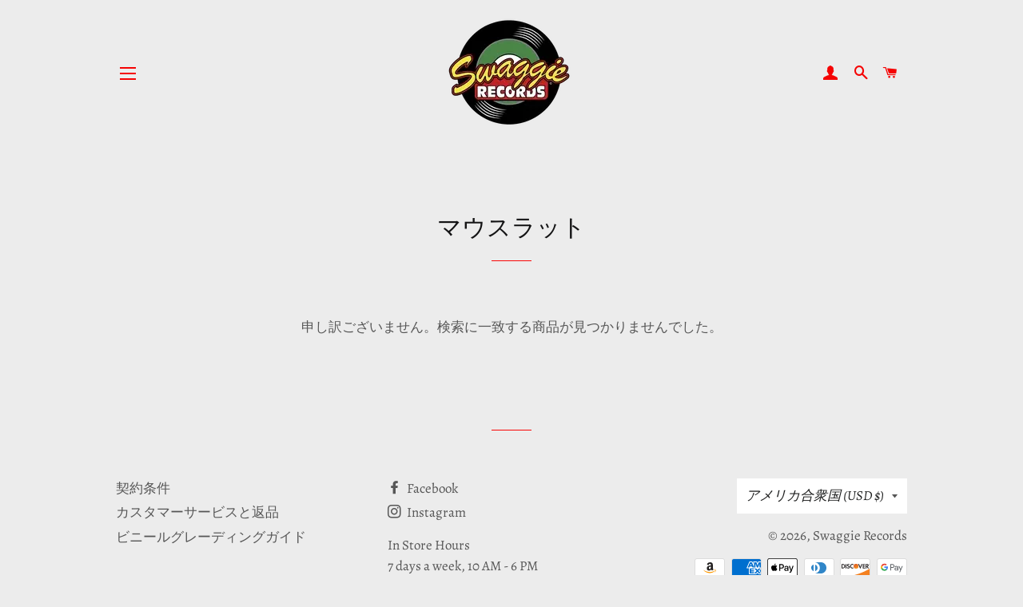

--- FILE ---
content_type: text/html; charset=utf-8
request_url: https://swaggierecords.com/ja/collections/%E3%83%9E%E3%82%A6%E3%82%B9%E3%83%A9%E3%83%83%E3%83%88
body_size: 33735
content:
<!doctype html>
<html class="no-js" lang="ja">
<head><!-- ! Yoast SEO -->

  
  <!-- Google Tag Manager -->
<script>(function(w,d,s,l,i){w[l]=w[l]||[];w[l].push({'gtm.start':
new Date().getTime(),event:'gtm.js'});var f=d.getElementsByTagName(s)[0],
j=d.createElement(s),dl=l!='dataLayer'?'&l='+l:'';j.async=true;j.src=
'https://www.googletagmanager.com/gtm.js?id='+i+dl;f.parentNode.insertBefore(j,f);
})(window,document,'script','dataLayer','GTM-PGGM3KX');</script>
<!-- End Google Tag Manager -->

  <!-- Basic page needs ================================================== -->
  <meta charset="utf-8">
  <meta http-equiv="X-UA-Compatible" content="IE=edge,chrome=1">

  

  <!-- Title and description ================================================== -->

  <!-- Helpers ================================================== -->
  <!-- /snippets/social-meta-tags.liquid -->









<meta name="viewport" content="width=device-width,initial-scale=1,shrink-to-fit=no">
  <meta name="theme-color" content="#40a70a">
  <style data-shopify>
  :root {
    --color-body-text: #565656;
    --color-body: #ececec;
  }
</style>


  <!-- CSS ================================================== -->
  <link href="//swaggierecords.com/cdn/shop/t/9/assets/timber.scss.css?v=171393947941276382701759331605" rel="stylesheet" type="text/css" media="all" />
  <link href="//swaggierecords.com/cdn/shop/t/9/assets/theme.scss.css?v=131137003405870545831759331605" rel="stylesheet" type="text/css" media="all" />

  <!-- Sections ================================================== -->
  <script>
    window.theme = window.theme || {};
    theme.strings = {
      zoomClose: "閉じる (Esc)",
      zoomPrev: "前へ (Left arrow key)",
      zoomNext: "次へ (Right arrow key)",
      moneyFormat: "${{amount}}",
      addressError: "住所を調べる際にエラーが発生しました",
      addressNoResults: "その住所は見つかりませんでした",
      addressQueryLimit: "Google APIの使用量の制限を超えました。\u003ca href=\"https:\/\/developers.google.com\/maps\/premium\/usage-limits\"\u003eプレミアムプラン\u003c\/a\u003eへのアップグレードをご検討ください。",
      authError: "あなたのGoogle Mapsのアカウント認証で問題が発生しました。",
      cartEmpty: "カート内に商品がありません。",
      cartCookie: "カートを使うためにCookieを有効にする",
      cartSavings: "[savings]節約しました",
      productSlideLabel: "スライド [slide_number]\/[slide_max]。"
    };
    theme.settings = {
      cartType: "drawer",
      gridType: null
    };
  </script>

  <script src="//swaggierecords.com/cdn/shop/t/9/assets/jquery-2.2.3.min.js?v=58211863146907186831621980801" type="text/javascript"></script>

  <script src="//swaggierecords.com/cdn/shop/t/9/assets/lazysizes.min.js?v=155223123402716617051621980801" async="async"></script>

  <script src="//swaggierecords.com/cdn/shop/t/9/assets/theme.js?v=29062867472078044291653513465" defer="defer"></script>

  <!-- Header hook for plugins ================================================== -->
  <script>window.performance && window.performance.mark && window.performance.mark('shopify.content_for_header.start');</script><meta name="google-site-verification" content="bv0jeYwiVc9xlGXGepk8gOcOn5CBNEcNGKn2kNcmToM">
<meta name="google-site-verification" content="-kvVhOQOpuB3YVKdKzRuYlA6T2EEGL2L8ltzutNr2o0">
<meta id="shopify-digital-wallet" name="shopify-digital-wallet" content="/28704342095/digital_wallets/dialog">
<meta name="shopify-checkout-api-token" content="8a8a882f506915a9c40854ea240eaad8">
<meta id="in-context-paypal-metadata" data-shop-id="28704342095" data-venmo-supported="false" data-environment="production" data-locale="ja_JP" data-paypal-v4="true" data-currency="USD">
<link rel="alternate" type="application/atom+xml" title="Feed" href="/ja/collections/%E3%83%9E%E3%82%A6%E3%82%B9%E3%83%A9%E3%83%83%E3%83%88.atom" />
<link rel="alternate" hreflang="x-default" href="https://swaggierecords.com/collections/mouse-rat">
<link rel="alternate" hreflang="en" href="https://swaggierecords.com/collections/mouse-rat">
<link rel="alternate" hreflang="ja" href="https://swaggierecords.com/ja/collections/%E3%83%9E%E3%82%A6%E3%82%B9%E3%83%A9%E3%83%83%E3%83%88">
<link rel="alternate" hreflang="de" href="https://swaggierecords.com/de/collections/maus-ratte">
<link rel="alternate" hreflang="fr" href="https://swaggierecords.com/fr/collections/souris-rat">
<link rel="alternate" hreflang="it" href="https://swaggierecords.com/it/collections/ratto-di-topo">
<link rel="alternate" hreflang="zh-Hans" href="https://swaggierecords.com/zh/collections/%E5%B0%8F%E9%BC%A0%E5%A4%A7%E9%BC%A0">
<link rel="alternate" hreflang="zh-Hans-AD" href="https://swaggierecords.com/zh/collections/%E5%B0%8F%E9%BC%A0%E5%A4%A7%E9%BC%A0">
<link rel="alternate" hreflang="zh-Hans-AE" href="https://swaggierecords.com/zh/collections/%E5%B0%8F%E9%BC%A0%E5%A4%A7%E9%BC%A0">
<link rel="alternate" hreflang="zh-Hans-AG" href="https://swaggierecords.com/zh/collections/%E5%B0%8F%E9%BC%A0%E5%A4%A7%E9%BC%A0">
<link rel="alternate" hreflang="zh-Hans-AI" href="https://swaggierecords.com/zh/collections/%E5%B0%8F%E9%BC%A0%E5%A4%A7%E9%BC%A0">
<link rel="alternate" hreflang="zh-Hans-AL" href="https://swaggierecords.com/zh/collections/%E5%B0%8F%E9%BC%A0%E5%A4%A7%E9%BC%A0">
<link rel="alternate" hreflang="zh-Hans-AM" href="https://swaggierecords.com/zh/collections/%E5%B0%8F%E9%BC%A0%E5%A4%A7%E9%BC%A0">
<link rel="alternate" hreflang="zh-Hans-AO" href="https://swaggierecords.com/zh/collections/%E5%B0%8F%E9%BC%A0%E5%A4%A7%E9%BC%A0">
<link rel="alternate" hreflang="zh-Hans-AR" href="https://swaggierecords.com/zh/collections/%E5%B0%8F%E9%BC%A0%E5%A4%A7%E9%BC%A0">
<link rel="alternate" hreflang="zh-Hans-AT" href="https://swaggierecords.com/zh/collections/%E5%B0%8F%E9%BC%A0%E5%A4%A7%E9%BC%A0">
<link rel="alternate" hreflang="zh-Hans-AU" href="https://swaggierecords.com/zh/collections/%E5%B0%8F%E9%BC%A0%E5%A4%A7%E9%BC%A0">
<link rel="alternate" hreflang="zh-Hans-AW" href="https://swaggierecords.com/zh/collections/%E5%B0%8F%E9%BC%A0%E5%A4%A7%E9%BC%A0">
<link rel="alternate" hreflang="zh-Hans-AZ" href="https://swaggierecords.com/zh/collections/%E5%B0%8F%E9%BC%A0%E5%A4%A7%E9%BC%A0">
<link rel="alternate" hreflang="zh-Hans-BA" href="https://swaggierecords.com/zh/collections/%E5%B0%8F%E9%BC%A0%E5%A4%A7%E9%BC%A0">
<link rel="alternate" hreflang="zh-Hans-BB" href="https://swaggierecords.com/zh/collections/%E5%B0%8F%E9%BC%A0%E5%A4%A7%E9%BC%A0">
<link rel="alternate" hreflang="zh-Hans-BD" href="https://swaggierecords.com/zh/collections/%E5%B0%8F%E9%BC%A0%E5%A4%A7%E9%BC%A0">
<link rel="alternate" hreflang="zh-Hans-BE" href="https://swaggierecords.com/zh/collections/%E5%B0%8F%E9%BC%A0%E5%A4%A7%E9%BC%A0">
<link rel="alternate" hreflang="zh-Hans-BF" href="https://swaggierecords.com/zh/collections/%E5%B0%8F%E9%BC%A0%E5%A4%A7%E9%BC%A0">
<link rel="alternate" hreflang="zh-Hans-BG" href="https://swaggierecords.com/zh/collections/%E5%B0%8F%E9%BC%A0%E5%A4%A7%E9%BC%A0">
<link rel="alternate" hreflang="zh-Hans-BH" href="https://swaggierecords.com/zh/collections/%E5%B0%8F%E9%BC%A0%E5%A4%A7%E9%BC%A0">
<link rel="alternate" hreflang="zh-Hans-BI" href="https://swaggierecords.com/zh/collections/%E5%B0%8F%E9%BC%A0%E5%A4%A7%E9%BC%A0">
<link rel="alternate" hreflang="zh-Hans-BJ" href="https://swaggierecords.com/zh/collections/%E5%B0%8F%E9%BC%A0%E5%A4%A7%E9%BC%A0">
<link rel="alternate" hreflang="zh-Hans-BL" href="https://swaggierecords.com/zh/collections/%E5%B0%8F%E9%BC%A0%E5%A4%A7%E9%BC%A0">
<link rel="alternate" hreflang="zh-Hans-BM" href="https://swaggierecords.com/zh/collections/%E5%B0%8F%E9%BC%A0%E5%A4%A7%E9%BC%A0">
<link rel="alternate" hreflang="zh-Hans-BN" href="https://swaggierecords.com/zh/collections/%E5%B0%8F%E9%BC%A0%E5%A4%A7%E9%BC%A0">
<link rel="alternate" hreflang="zh-Hans-BO" href="https://swaggierecords.com/zh/collections/%E5%B0%8F%E9%BC%A0%E5%A4%A7%E9%BC%A0">
<link rel="alternate" hreflang="zh-Hans-BQ" href="https://swaggierecords.com/zh/collections/%E5%B0%8F%E9%BC%A0%E5%A4%A7%E9%BC%A0">
<link rel="alternate" hreflang="zh-Hans-BR" href="https://swaggierecords.com/zh/collections/%E5%B0%8F%E9%BC%A0%E5%A4%A7%E9%BC%A0">
<link rel="alternate" hreflang="zh-Hans-BS" href="https://swaggierecords.com/zh/collections/%E5%B0%8F%E9%BC%A0%E5%A4%A7%E9%BC%A0">
<link rel="alternate" hreflang="zh-Hans-BW" href="https://swaggierecords.com/zh/collections/%E5%B0%8F%E9%BC%A0%E5%A4%A7%E9%BC%A0">
<link rel="alternate" hreflang="zh-Hans-BZ" href="https://swaggierecords.com/zh/collections/%E5%B0%8F%E9%BC%A0%E5%A4%A7%E9%BC%A0">
<link rel="alternate" hreflang="zh-Hans-CA" href="https://swaggierecords.com/zh/collections/%E5%B0%8F%E9%BC%A0%E5%A4%A7%E9%BC%A0">
<link rel="alternate" hreflang="zh-Hans-CH" href="https://swaggierecords.com/zh/collections/%E5%B0%8F%E9%BC%A0%E5%A4%A7%E9%BC%A0">
<link rel="alternate" hreflang="zh-Hans-CK" href="https://swaggierecords.com/zh/collections/%E5%B0%8F%E9%BC%A0%E5%A4%A7%E9%BC%A0">
<link rel="alternate" hreflang="zh-Hans-CL" href="https://swaggierecords.com/zh/collections/%E5%B0%8F%E9%BC%A0%E5%A4%A7%E9%BC%A0">
<link rel="alternate" hreflang="zh-Hans-CM" href="https://swaggierecords.com/zh/collections/%E5%B0%8F%E9%BC%A0%E5%A4%A7%E9%BC%A0">
<link rel="alternate" hreflang="zh-Hans-CN" href="https://swaggierecords.com/zh/collections/%E5%B0%8F%E9%BC%A0%E5%A4%A7%E9%BC%A0">
<link rel="alternate" hreflang="zh-Hans-CO" href="https://swaggierecords.com/zh/collections/%E5%B0%8F%E9%BC%A0%E5%A4%A7%E9%BC%A0">
<link rel="alternate" hreflang="zh-Hans-CR" href="https://swaggierecords.com/zh/collections/%E5%B0%8F%E9%BC%A0%E5%A4%A7%E9%BC%A0">
<link rel="alternate" hreflang="zh-Hans-CV" href="https://swaggierecords.com/zh/collections/%E5%B0%8F%E9%BC%A0%E5%A4%A7%E9%BC%A0">
<link rel="alternate" hreflang="zh-Hans-CW" href="https://swaggierecords.com/zh/collections/%E5%B0%8F%E9%BC%A0%E5%A4%A7%E9%BC%A0">
<link rel="alternate" hreflang="zh-Hans-CY" href="https://swaggierecords.com/zh/collections/%E5%B0%8F%E9%BC%A0%E5%A4%A7%E9%BC%A0">
<link rel="alternate" hreflang="zh-Hans-CZ" href="https://swaggierecords.com/zh/collections/%E5%B0%8F%E9%BC%A0%E5%A4%A7%E9%BC%A0">
<link rel="alternate" hreflang="zh-Hans-DE" href="https://swaggierecords.com/zh/collections/%E5%B0%8F%E9%BC%A0%E5%A4%A7%E9%BC%A0">
<link rel="alternate" hreflang="zh-Hans-DJ" href="https://swaggierecords.com/zh/collections/%E5%B0%8F%E9%BC%A0%E5%A4%A7%E9%BC%A0">
<link rel="alternate" hreflang="zh-Hans-DK" href="https://swaggierecords.com/zh/collections/%E5%B0%8F%E9%BC%A0%E5%A4%A7%E9%BC%A0">
<link rel="alternate" hreflang="zh-Hans-DM" href="https://swaggierecords.com/zh/collections/%E5%B0%8F%E9%BC%A0%E5%A4%A7%E9%BC%A0">
<link rel="alternate" hreflang="zh-Hans-DO" href="https://swaggierecords.com/zh/collections/%E5%B0%8F%E9%BC%A0%E5%A4%A7%E9%BC%A0">
<link rel="alternate" hreflang="zh-Hans-DZ" href="https://swaggierecords.com/zh/collections/%E5%B0%8F%E9%BC%A0%E5%A4%A7%E9%BC%A0">
<link rel="alternate" hreflang="zh-Hans-EC" href="https://swaggierecords.com/zh/collections/%E5%B0%8F%E9%BC%A0%E5%A4%A7%E9%BC%A0">
<link rel="alternate" hreflang="zh-Hans-EE" href="https://swaggierecords.com/zh/collections/%E5%B0%8F%E9%BC%A0%E5%A4%A7%E9%BC%A0">
<link rel="alternate" hreflang="zh-Hans-EG" href="https://swaggierecords.com/zh/collections/%E5%B0%8F%E9%BC%A0%E5%A4%A7%E9%BC%A0">
<link rel="alternate" hreflang="zh-Hans-ES" href="https://swaggierecords.com/zh/collections/%E5%B0%8F%E9%BC%A0%E5%A4%A7%E9%BC%A0">
<link rel="alternate" hreflang="zh-Hans-ET" href="https://swaggierecords.com/zh/collections/%E5%B0%8F%E9%BC%A0%E5%A4%A7%E9%BC%A0">
<link rel="alternate" hreflang="zh-Hans-FI" href="https://swaggierecords.com/zh/collections/%E5%B0%8F%E9%BC%A0%E5%A4%A7%E9%BC%A0">
<link rel="alternate" hreflang="zh-Hans-FJ" href="https://swaggierecords.com/zh/collections/%E5%B0%8F%E9%BC%A0%E5%A4%A7%E9%BC%A0">
<link rel="alternate" hreflang="zh-Hans-FK" href="https://swaggierecords.com/zh/collections/%E5%B0%8F%E9%BC%A0%E5%A4%A7%E9%BC%A0">
<link rel="alternate" hreflang="zh-Hans-FO" href="https://swaggierecords.com/zh/collections/%E5%B0%8F%E9%BC%A0%E5%A4%A7%E9%BC%A0">
<link rel="alternate" hreflang="zh-Hans-FR" href="https://swaggierecords.com/zh/collections/%E5%B0%8F%E9%BC%A0%E5%A4%A7%E9%BC%A0">
<link rel="alternate" hreflang="zh-Hans-GA" href="https://swaggierecords.com/zh/collections/%E5%B0%8F%E9%BC%A0%E5%A4%A7%E9%BC%A0">
<link rel="alternate" hreflang="zh-Hans-GB" href="https://swaggierecords.com/zh/collections/%E5%B0%8F%E9%BC%A0%E5%A4%A7%E9%BC%A0">
<link rel="alternate" hreflang="zh-Hans-GD" href="https://swaggierecords.com/zh/collections/%E5%B0%8F%E9%BC%A0%E5%A4%A7%E9%BC%A0">
<link rel="alternate" hreflang="zh-Hans-GE" href="https://swaggierecords.com/zh/collections/%E5%B0%8F%E9%BC%A0%E5%A4%A7%E9%BC%A0">
<link rel="alternate" hreflang="zh-Hans-GF" href="https://swaggierecords.com/zh/collections/%E5%B0%8F%E9%BC%A0%E5%A4%A7%E9%BC%A0">
<link rel="alternate" hreflang="zh-Hans-GG" href="https://swaggierecords.com/zh/collections/%E5%B0%8F%E9%BC%A0%E5%A4%A7%E9%BC%A0">
<link rel="alternate" hreflang="zh-Hans-GH" href="https://swaggierecords.com/zh/collections/%E5%B0%8F%E9%BC%A0%E5%A4%A7%E9%BC%A0">
<link rel="alternate" hreflang="zh-Hans-GI" href="https://swaggierecords.com/zh/collections/%E5%B0%8F%E9%BC%A0%E5%A4%A7%E9%BC%A0">
<link rel="alternate" hreflang="zh-Hans-GL" href="https://swaggierecords.com/zh/collections/%E5%B0%8F%E9%BC%A0%E5%A4%A7%E9%BC%A0">
<link rel="alternate" hreflang="zh-Hans-GM" href="https://swaggierecords.com/zh/collections/%E5%B0%8F%E9%BC%A0%E5%A4%A7%E9%BC%A0">
<link rel="alternate" hreflang="zh-Hans-GN" href="https://swaggierecords.com/zh/collections/%E5%B0%8F%E9%BC%A0%E5%A4%A7%E9%BC%A0">
<link rel="alternate" hreflang="zh-Hans-GP" href="https://swaggierecords.com/zh/collections/%E5%B0%8F%E9%BC%A0%E5%A4%A7%E9%BC%A0">
<link rel="alternate" hreflang="zh-Hans-GQ" href="https://swaggierecords.com/zh/collections/%E5%B0%8F%E9%BC%A0%E5%A4%A7%E9%BC%A0">
<link rel="alternate" hreflang="zh-Hans-GR" href="https://swaggierecords.com/zh/collections/%E5%B0%8F%E9%BC%A0%E5%A4%A7%E9%BC%A0">
<link rel="alternate" hreflang="zh-Hans-GT" href="https://swaggierecords.com/zh/collections/%E5%B0%8F%E9%BC%A0%E5%A4%A7%E9%BC%A0">
<link rel="alternate" hreflang="zh-Hans-GW" href="https://swaggierecords.com/zh/collections/%E5%B0%8F%E9%BC%A0%E5%A4%A7%E9%BC%A0">
<link rel="alternate" hreflang="zh-Hans-GY" href="https://swaggierecords.com/zh/collections/%E5%B0%8F%E9%BC%A0%E5%A4%A7%E9%BC%A0">
<link rel="alternate" hreflang="zh-Hans-HK" href="https://swaggierecords.com/zh/collections/%E5%B0%8F%E9%BC%A0%E5%A4%A7%E9%BC%A0">
<link rel="alternate" hreflang="zh-Hans-HN" href="https://swaggierecords.com/zh/collections/%E5%B0%8F%E9%BC%A0%E5%A4%A7%E9%BC%A0">
<link rel="alternate" hreflang="zh-Hans-HR" href="https://swaggierecords.com/zh/collections/%E5%B0%8F%E9%BC%A0%E5%A4%A7%E9%BC%A0">
<link rel="alternate" hreflang="zh-Hans-HT" href="https://swaggierecords.com/zh/collections/%E5%B0%8F%E9%BC%A0%E5%A4%A7%E9%BC%A0">
<link rel="alternate" hreflang="zh-Hans-HU" href="https://swaggierecords.com/zh/collections/%E5%B0%8F%E9%BC%A0%E5%A4%A7%E9%BC%A0">
<link rel="alternate" hreflang="zh-Hans-ID" href="https://swaggierecords.com/zh/collections/%E5%B0%8F%E9%BC%A0%E5%A4%A7%E9%BC%A0">
<link rel="alternate" hreflang="zh-Hans-IE" href="https://swaggierecords.com/zh/collections/%E5%B0%8F%E9%BC%A0%E5%A4%A7%E9%BC%A0">
<link rel="alternate" hreflang="zh-Hans-IL" href="https://swaggierecords.com/zh/collections/%E5%B0%8F%E9%BC%A0%E5%A4%A7%E9%BC%A0">
<link rel="alternate" hreflang="zh-Hans-IN" href="https://swaggierecords.com/zh/collections/%E5%B0%8F%E9%BC%A0%E5%A4%A7%E9%BC%A0">
<link rel="alternate" hreflang="zh-Hans-IS" href="https://swaggierecords.com/zh/collections/%E5%B0%8F%E9%BC%A0%E5%A4%A7%E9%BC%A0">
<link rel="alternate" hreflang="zh-Hans-IT" href="https://swaggierecords.com/zh/collections/%E5%B0%8F%E9%BC%A0%E5%A4%A7%E9%BC%A0">
<link rel="alternate" hreflang="zh-Hans-JE" href="https://swaggierecords.com/zh/collections/%E5%B0%8F%E9%BC%A0%E5%A4%A7%E9%BC%A0">
<link rel="alternate" hreflang="zh-Hans-JM" href="https://swaggierecords.com/zh/collections/%E5%B0%8F%E9%BC%A0%E5%A4%A7%E9%BC%A0">
<link rel="alternate" hreflang="zh-Hans-JO" href="https://swaggierecords.com/zh/collections/%E5%B0%8F%E9%BC%A0%E5%A4%A7%E9%BC%A0">
<link rel="alternate" hreflang="zh-Hans-JP" href="https://swaggierecords.com/zh/collections/%E5%B0%8F%E9%BC%A0%E5%A4%A7%E9%BC%A0">
<link rel="alternate" hreflang="zh-Hans-KE" href="https://swaggierecords.com/zh/collections/%E5%B0%8F%E9%BC%A0%E5%A4%A7%E9%BC%A0">
<link rel="alternate" hreflang="zh-Hans-KG" href="https://swaggierecords.com/zh/collections/%E5%B0%8F%E9%BC%A0%E5%A4%A7%E9%BC%A0">
<link rel="alternate" hreflang="zh-Hans-KH" href="https://swaggierecords.com/zh/collections/%E5%B0%8F%E9%BC%A0%E5%A4%A7%E9%BC%A0">
<link rel="alternate" hreflang="zh-Hans-KI" href="https://swaggierecords.com/zh/collections/%E5%B0%8F%E9%BC%A0%E5%A4%A7%E9%BC%A0">
<link rel="alternate" hreflang="zh-Hans-KM" href="https://swaggierecords.com/zh/collections/%E5%B0%8F%E9%BC%A0%E5%A4%A7%E9%BC%A0">
<link rel="alternate" hreflang="zh-Hans-KN" href="https://swaggierecords.com/zh/collections/%E5%B0%8F%E9%BC%A0%E5%A4%A7%E9%BC%A0">
<link rel="alternate" hreflang="zh-Hans-KR" href="https://swaggierecords.com/zh/collections/%E5%B0%8F%E9%BC%A0%E5%A4%A7%E9%BC%A0">
<link rel="alternate" hreflang="zh-Hans-KW" href="https://swaggierecords.com/zh/collections/%E5%B0%8F%E9%BC%A0%E5%A4%A7%E9%BC%A0">
<link rel="alternate" hreflang="zh-Hans-KY" href="https://swaggierecords.com/zh/collections/%E5%B0%8F%E9%BC%A0%E5%A4%A7%E9%BC%A0">
<link rel="alternate" hreflang="zh-Hans-KZ" href="https://swaggierecords.com/zh/collections/%E5%B0%8F%E9%BC%A0%E5%A4%A7%E9%BC%A0">
<link rel="alternate" hreflang="zh-Hans-LA" href="https://swaggierecords.com/zh/collections/%E5%B0%8F%E9%BC%A0%E5%A4%A7%E9%BC%A0">
<link rel="alternate" hreflang="zh-Hans-LC" href="https://swaggierecords.com/zh/collections/%E5%B0%8F%E9%BC%A0%E5%A4%A7%E9%BC%A0">
<link rel="alternate" hreflang="zh-Hans-LI" href="https://swaggierecords.com/zh/collections/%E5%B0%8F%E9%BC%A0%E5%A4%A7%E9%BC%A0">
<link rel="alternate" hreflang="zh-Hans-LK" href="https://swaggierecords.com/zh/collections/%E5%B0%8F%E9%BC%A0%E5%A4%A7%E9%BC%A0">
<link rel="alternate" hreflang="zh-Hans-LS" href="https://swaggierecords.com/zh/collections/%E5%B0%8F%E9%BC%A0%E5%A4%A7%E9%BC%A0">
<link rel="alternate" hreflang="zh-Hans-LT" href="https://swaggierecords.com/zh/collections/%E5%B0%8F%E9%BC%A0%E5%A4%A7%E9%BC%A0">
<link rel="alternate" hreflang="zh-Hans-LU" href="https://swaggierecords.com/zh/collections/%E5%B0%8F%E9%BC%A0%E5%A4%A7%E9%BC%A0">
<link rel="alternate" hreflang="zh-Hans-LV" href="https://swaggierecords.com/zh/collections/%E5%B0%8F%E9%BC%A0%E5%A4%A7%E9%BC%A0">
<link rel="alternate" hreflang="zh-Hans-MA" href="https://swaggierecords.com/zh/collections/%E5%B0%8F%E9%BC%A0%E5%A4%A7%E9%BC%A0">
<link rel="alternate" hreflang="zh-Hans-MC" href="https://swaggierecords.com/zh/collections/%E5%B0%8F%E9%BC%A0%E5%A4%A7%E9%BC%A0">
<link rel="alternate" hreflang="zh-Hans-MD" href="https://swaggierecords.com/zh/collections/%E5%B0%8F%E9%BC%A0%E5%A4%A7%E9%BC%A0">
<link rel="alternate" hreflang="zh-Hans-ME" href="https://swaggierecords.com/zh/collections/%E5%B0%8F%E9%BC%A0%E5%A4%A7%E9%BC%A0">
<link rel="alternate" hreflang="zh-Hans-MF" href="https://swaggierecords.com/zh/collections/%E5%B0%8F%E9%BC%A0%E5%A4%A7%E9%BC%A0">
<link rel="alternate" hreflang="zh-Hans-MG" href="https://swaggierecords.com/zh/collections/%E5%B0%8F%E9%BC%A0%E5%A4%A7%E9%BC%A0">
<link rel="alternate" hreflang="zh-Hans-MK" href="https://swaggierecords.com/zh/collections/%E5%B0%8F%E9%BC%A0%E5%A4%A7%E9%BC%A0">
<link rel="alternate" hreflang="zh-Hans-MN" href="https://swaggierecords.com/zh/collections/%E5%B0%8F%E9%BC%A0%E5%A4%A7%E9%BC%A0">
<link rel="alternate" hreflang="zh-Hans-MO" href="https://swaggierecords.com/zh/collections/%E5%B0%8F%E9%BC%A0%E5%A4%A7%E9%BC%A0">
<link rel="alternate" hreflang="zh-Hans-MQ" href="https://swaggierecords.com/zh/collections/%E5%B0%8F%E9%BC%A0%E5%A4%A7%E9%BC%A0">
<link rel="alternate" hreflang="zh-Hans-MR" href="https://swaggierecords.com/zh/collections/%E5%B0%8F%E9%BC%A0%E5%A4%A7%E9%BC%A0">
<link rel="alternate" hreflang="zh-Hans-MS" href="https://swaggierecords.com/zh/collections/%E5%B0%8F%E9%BC%A0%E5%A4%A7%E9%BC%A0">
<link rel="alternate" hreflang="zh-Hans-MT" href="https://swaggierecords.com/zh/collections/%E5%B0%8F%E9%BC%A0%E5%A4%A7%E9%BC%A0">
<link rel="alternate" hreflang="zh-Hans-MU" href="https://swaggierecords.com/zh/collections/%E5%B0%8F%E9%BC%A0%E5%A4%A7%E9%BC%A0">
<link rel="alternate" hreflang="zh-Hans-MV" href="https://swaggierecords.com/zh/collections/%E5%B0%8F%E9%BC%A0%E5%A4%A7%E9%BC%A0">
<link rel="alternate" hreflang="zh-Hans-MW" href="https://swaggierecords.com/zh/collections/%E5%B0%8F%E9%BC%A0%E5%A4%A7%E9%BC%A0">
<link rel="alternate" hreflang="zh-Hans-MX" href="https://swaggierecords.com/zh/collections/%E5%B0%8F%E9%BC%A0%E5%A4%A7%E9%BC%A0">
<link rel="alternate" hreflang="zh-Hans-MY" href="https://swaggierecords.com/zh/collections/%E5%B0%8F%E9%BC%A0%E5%A4%A7%E9%BC%A0">
<link rel="alternate" hreflang="zh-Hans-MZ" href="https://swaggierecords.com/zh/collections/%E5%B0%8F%E9%BC%A0%E5%A4%A7%E9%BC%A0">
<link rel="alternate" hreflang="zh-Hans-NA" href="https://swaggierecords.com/zh/collections/%E5%B0%8F%E9%BC%A0%E5%A4%A7%E9%BC%A0">
<link rel="alternate" hreflang="zh-Hans-NC" href="https://swaggierecords.com/zh/collections/%E5%B0%8F%E9%BC%A0%E5%A4%A7%E9%BC%A0">
<link rel="alternate" hreflang="zh-Hans-NG" href="https://swaggierecords.com/zh/collections/%E5%B0%8F%E9%BC%A0%E5%A4%A7%E9%BC%A0">
<link rel="alternate" hreflang="zh-Hans-NI" href="https://swaggierecords.com/zh/collections/%E5%B0%8F%E9%BC%A0%E5%A4%A7%E9%BC%A0">
<link rel="alternate" hreflang="zh-Hans-NL" href="https://swaggierecords.com/zh/collections/%E5%B0%8F%E9%BC%A0%E5%A4%A7%E9%BC%A0">
<link rel="alternate" hreflang="zh-Hans-NO" href="https://swaggierecords.com/zh/collections/%E5%B0%8F%E9%BC%A0%E5%A4%A7%E9%BC%A0">
<link rel="alternate" hreflang="zh-Hans-NP" href="https://swaggierecords.com/zh/collections/%E5%B0%8F%E9%BC%A0%E5%A4%A7%E9%BC%A0">
<link rel="alternate" hreflang="zh-Hans-NR" href="https://swaggierecords.com/zh/collections/%E5%B0%8F%E9%BC%A0%E5%A4%A7%E9%BC%A0">
<link rel="alternate" hreflang="zh-Hans-NU" href="https://swaggierecords.com/zh/collections/%E5%B0%8F%E9%BC%A0%E5%A4%A7%E9%BC%A0">
<link rel="alternate" hreflang="zh-Hans-NZ" href="https://swaggierecords.com/zh/collections/%E5%B0%8F%E9%BC%A0%E5%A4%A7%E9%BC%A0">
<link rel="alternate" hreflang="zh-Hans-OM" href="https://swaggierecords.com/zh/collections/%E5%B0%8F%E9%BC%A0%E5%A4%A7%E9%BC%A0">
<link rel="alternate" hreflang="zh-Hans-PA" href="https://swaggierecords.com/zh/collections/%E5%B0%8F%E9%BC%A0%E5%A4%A7%E9%BC%A0">
<link rel="alternate" hreflang="zh-Hans-PE" href="https://swaggierecords.com/zh/collections/%E5%B0%8F%E9%BC%A0%E5%A4%A7%E9%BC%A0">
<link rel="alternate" hreflang="zh-Hans-PF" href="https://swaggierecords.com/zh/collections/%E5%B0%8F%E9%BC%A0%E5%A4%A7%E9%BC%A0">
<link rel="alternate" hreflang="zh-Hans-PG" href="https://swaggierecords.com/zh/collections/%E5%B0%8F%E9%BC%A0%E5%A4%A7%E9%BC%A0">
<link rel="alternate" hreflang="zh-Hans-PH" href="https://swaggierecords.com/zh/collections/%E5%B0%8F%E9%BC%A0%E5%A4%A7%E9%BC%A0">
<link rel="alternate" hreflang="zh-Hans-PK" href="https://swaggierecords.com/zh/collections/%E5%B0%8F%E9%BC%A0%E5%A4%A7%E9%BC%A0">
<link rel="alternate" hreflang="zh-Hans-PL" href="https://swaggierecords.com/zh/collections/%E5%B0%8F%E9%BC%A0%E5%A4%A7%E9%BC%A0">
<link rel="alternate" hreflang="zh-Hans-PT" href="https://swaggierecords.com/zh/collections/%E5%B0%8F%E9%BC%A0%E5%A4%A7%E9%BC%A0">
<link rel="alternate" hreflang="zh-Hans-PY" href="https://swaggierecords.com/zh/collections/%E5%B0%8F%E9%BC%A0%E5%A4%A7%E9%BC%A0">
<link rel="alternate" hreflang="zh-Hans-QA" href="https://swaggierecords.com/zh/collections/%E5%B0%8F%E9%BC%A0%E5%A4%A7%E9%BC%A0">
<link rel="alternate" hreflang="zh-Hans-RE" href="https://swaggierecords.com/zh/collections/%E5%B0%8F%E9%BC%A0%E5%A4%A7%E9%BC%A0">
<link rel="alternate" hreflang="zh-Hans-RO" href="https://swaggierecords.com/zh/collections/%E5%B0%8F%E9%BC%A0%E5%A4%A7%E9%BC%A0">
<link rel="alternate" hreflang="zh-Hans-RS" href="https://swaggierecords.com/zh/collections/%E5%B0%8F%E9%BC%A0%E5%A4%A7%E9%BC%A0">
<link rel="alternate" hreflang="zh-Hans-RW" href="https://swaggierecords.com/zh/collections/%E5%B0%8F%E9%BC%A0%E5%A4%A7%E9%BC%A0">
<link rel="alternate" hreflang="zh-Hans-SA" href="https://swaggierecords.com/zh/collections/%E5%B0%8F%E9%BC%A0%E5%A4%A7%E9%BC%A0">
<link rel="alternate" hreflang="zh-Hans-SB" href="https://swaggierecords.com/zh/collections/%E5%B0%8F%E9%BC%A0%E5%A4%A7%E9%BC%A0">
<link rel="alternate" hreflang="zh-Hans-SC" href="https://swaggierecords.com/zh/collections/%E5%B0%8F%E9%BC%A0%E5%A4%A7%E9%BC%A0">
<link rel="alternate" hreflang="zh-Hans-SE" href="https://swaggierecords.com/zh/collections/%E5%B0%8F%E9%BC%A0%E5%A4%A7%E9%BC%A0">
<link rel="alternate" hreflang="zh-Hans-SG" href="https://swaggierecords.com/zh/collections/%E5%B0%8F%E9%BC%A0%E5%A4%A7%E9%BC%A0">
<link rel="alternate" hreflang="zh-Hans-SI" href="https://swaggierecords.com/zh/collections/%E5%B0%8F%E9%BC%A0%E5%A4%A7%E9%BC%A0">
<link rel="alternate" hreflang="zh-Hans-SK" href="https://swaggierecords.com/zh/collections/%E5%B0%8F%E9%BC%A0%E5%A4%A7%E9%BC%A0">
<link rel="alternate" hreflang="zh-Hans-SL" href="https://swaggierecords.com/zh/collections/%E5%B0%8F%E9%BC%A0%E5%A4%A7%E9%BC%A0">
<link rel="alternate" hreflang="zh-Hans-SM" href="https://swaggierecords.com/zh/collections/%E5%B0%8F%E9%BC%A0%E5%A4%A7%E9%BC%A0">
<link rel="alternate" hreflang="zh-Hans-SN" href="https://swaggierecords.com/zh/collections/%E5%B0%8F%E9%BC%A0%E5%A4%A7%E9%BC%A0">
<link rel="alternate" hreflang="zh-Hans-SR" href="https://swaggierecords.com/zh/collections/%E5%B0%8F%E9%BC%A0%E5%A4%A7%E9%BC%A0">
<link rel="alternate" hreflang="zh-Hans-ST" href="https://swaggierecords.com/zh/collections/%E5%B0%8F%E9%BC%A0%E5%A4%A7%E9%BC%A0">
<link rel="alternate" hreflang="zh-Hans-SV" href="https://swaggierecords.com/zh/collections/%E5%B0%8F%E9%BC%A0%E5%A4%A7%E9%BC%A0">
<link rel="alternate" hreflang="zh-Hans-SZ" href="https://swaggierecords.com/zh/collections/%E5%B0%8F%E9%BC%A0%E5%A4%A7%E9%BC%A0">
<link rel="alternate" hreflang="zh-Hans-TC" href="https://swaggierecords.com/zh/collections/%E5%B0%8F%E9%BC%A0%E5%A4%A7%E9%BC%A0">
<link rel="alternate" hreflang="zh-Hans-TD" href="https://swaggierecords.com/zh/collections/%E5%B0%8F%E9%BC%A0%E5%A4%A7%E9%BC%A0">
<link rel="alternate" hreflang="zh-Hans-TG" href="https://swaggierecords.com/zh/collections/%E5%B0%8F%E9%BC%A0%E5%A4%A7%E9%BC%A0">
<link rel="alternate" hreflang="zh-Hans-TH" href="https://swaggierecords.com/zh/collections/%E5%B0%8F%E9%BC%A0%E5%A4%A7%E9%BC%A0">
<link rel="alternate" hreflang="zh-Hans-TL" href="https://swaggierecords.com/zh/collections/%E5%B0%8F%E9%BC%A0%E5%A4%A7%E9%BC%A0">
<link rel="alternate" hreflang="zh-Hans-TN" href="https://swaggierecords.com/zh/collections/%E5%B0%8F%E9%BC%A0%E5%A4%A7%E9%BC%A0">
<link rel="alternate" hreflang="zh-Hans-TO" href="https://swaggierecords.com/zh/collections/%E5%B0%8F%E9%BC%A0%E5%A4%A7%E9%BC%A0">
<link rel="alternate" hreflang="zh-Hans-TT" href="https://swaggierecords.com/zh/collections/%E5%B0%8F%E9%BC%A0%E5%A4%A7%E9%BC%A0">
<link rel="alternate" hreflang="zh-Hans-TV" href="https://swaggierecords.com/zh/collections/%E5%B0%8F%E9%BC%A0%E5%A4%A7%E9%BC%A0">
<link rel="alternate" hreflang="zh-Hans-TW" href="https://swaggierecords.com/zh/collections/%E5%B0%8F%E9%BC%A0%E5%A4%A7%E9%BC%A0">
<link rel="alternate" hreflang="zh-Hans-TZ" href="https://swaggierecords.com/zh/collections/%E5%B0%8F%E9%BC%A0%E5%A4%A7%E9%BC%A0">
<link rel="alternate" hreflang="zh-Hans-UG" href="https://swaggierecords.com/zh/collections/%E5%B0%8F%E9%BC%A0%E5%A4%A7%E9%BC%A0">
<link rel="alternate" hreflang="zh-Hans-US" href="https://swaggierecords.com/zh/collections/%E5%B0%8F%E9%BC%A0%E5%A4%A7%E9%BC%A0">
<link rel="alternate" hreflang="zh-Hans-UY" href="https://swaggierecords.com/zh/collections/%E5%B0%8F%E9%BC%A0%E5%A4%A7%E9%BC%A0">
<link rel="alternate" hreflang="zh-Hans-UZ" href="https://swaggierecords.com/zh/collections/%E5%B0%8F%E9%BC%A0%E5%A4%A7%E9%BC%A0">
<link rel="alternate" hreflang="zh-Hans-VC" href="https://swaggierecords.com/zh/collections/%E5%B0%8F%E9%BC%A0%E5%A4%A7%E9%BC%A0">
<link rel="alternate" hreflang="zh-Hans-VG" href="https://swaggierecords.com/zh/collections/%E5%B0%8F%E9%BC%A0%E5%A4%A7%E9%BC%A0">
<link rel="alternate" hreflang="zh-Hans-VN" href="https://swaggierecords.com/zh/collections/%E5%B0%8F%E9%BC%A0%E5%A4%A7%E9%BC%A0">
<link rel="alternate" hreflang="zh-Hans-VU" href="https://swaggierecords.com/zh/collections/%E5%B0%8F%E9%BC%A0%E5%A4%A7%E9%BC%A0">
<link rel="alternate" hreflang="zh-Hans-WS" href="https://swaggierecords.com/zh/collections/%E5%B0%8F%E9%BC%A0%E5%A4%A7%E9%BC%A0">
<link rel="alternate" hreflang="zh-Hans-YT" href="https://swaggierecords.com/zh/collections/%E5%B0%8F%E9%BC%A0%E5%A4%A7%E9%BC%A0">
<link rel="alternate" hreflang="zh-Hans-ZA" href="https://swaggierecords.com/zh/collections/%E5%B0%8F%E9%BC%A0%E5%A4%A7%E9%BC%A0">
<link rel="alternate" hreflang="zh-Hans-ZM" href="https://swaggierecords.com/zh/collections/%E5%B0%8F%E9%BC%A0%E5%A4%A7%E9%BC%A0">
<link rel="alternate" type="application/json+oembed" href="https://swaggierecords.com/ja/collections/%e3%83%9e%e3%82%a6%e3%82%b9%e3%83%a9%e3%83%83%e3%83%88.oembed">
<script async="async" src="/checkouts/internal/preloads.js?locale=ja-US"></script>
<link rel="preconnect" href="https://shop.app" crossorigin="anonymous">
<script async="async" src="https://shop.app/checkouts/internal/preloads.js?locale=ja-US&shop_id=28704342095" crossorigin="anonymous"></script>
<script id="apple-pay-shop-capabilities" type="application/json">{"shopId":28704342095,"countryCode":"US","currencyCode":"USD","merchantCapabilities":["supports3DS"],"merchantId":"gid:\/\/shopify\/Shop\/28704342095","merchantName":"Swaggie Records","requiredBillingContactFields":["postalAddress","email"],"requiredShippingContactFields":["postalAddress","email"],"shippingType":"shipping","supportedNetworks":["visa","masterCard","amex","discover","elo","jcb"],"total":{"type":"pending","label":"Swaggie Records","amount":"1.00"},"shopifyPaymentsEnabled":true,"supportsSubscriptions":true}</script>
<script id="shopify-features" type="application/json">{"accessToken":"8a8a882f506915a9c40854ea240eaad8","betas":["rich-media-storefront-analytics"],"domain":"swaggierecords.com","predictiveSearch":true,"shopId":28704342095,"locale":"ja"}</script>
<script>var Shopify = Shopify || {};
Shopify.shop = "swaggie-records.myshopify.com";
Shopify.locale = "ja";
Shopify.currency = {"active":"USD","rate":"1.0"};
Shopify.country = "US";
Shopify.theme = {"name":"Brooklyn","id":120327176271,"schema_name":"Brooklyn","schema_version":"17.6.0","theme_store_id":730,"role":"main"};
Shopify.theme.handle = "null";
Shopify.theme.style = {"id":null,"handle":null};
Shopify.cdnHost = "swaggierecords.com/cdn";
Shopify.routes = Shopify.routes || {};
Shopify.routes.root = "/ja/";</script>
<script type="module">!function(o){(o.Shopify=o.Shopify||{}).modules=!0}(window);</script>
<script>!function(o){function n(){var o=[];function n(){o.push(Array.prototype.slice.apply(arguments))}return n.q=o,n}var t=o.Shopify=o.Shopify||{};t.loadFeatures=n(),t.autoloadFeatures=n()}(window);</script>
<script>
  window.ShopifyPay = window.ShopifyPay || {};
  window.ShopifyPay.apiHost = "shop.app\/pay";
  window.ShopifyPay.redirectState = null;
</script>
<script id="shop-js-analytics" type="application/json">{"pageType":"collection"}</script>
<script defer="defer" async type="module" src="//swaggierecords.com/cdn/shopifycloud/shop-js/modules/v2/client.init-shop-cart-sync_CHE6QNUr.ja.esm.js"></script>
<script defer="defer" async type="module" src="//swaggierecords.com/cdn/shopifycloud/shop-js/modules/v2/chunk.common_D98kRh4-.esm.js"></script>
<script defer="defer" async type="module" src="//swaggierecords.com/cdn/shopifycloud/shop-js/modules/v2/chunk.modal_BNwoMci-.esm.js"></script>
<script type="module">
  await import("//swaggierecords.com/cdn/shopifycloud/shop-js/modules/v2/client.init-shop-cart-sync_CHE6QNUr.ja.esm.js");
await import("//swaggierecords.com/cdn/shopifycloud/shop-js/modules/v2/chunk.common_D98kRh4-.esm.js");
await import("//swaggierecords.com/cdn/shopifycloud/shop-js/modules/v2/chunk.modal_BNwoMci-.esm.js");

  window.Shopify.SignInWithShop?.initShopCartSync?.({"fedCMEnabled":true,"windoidEnabled":true});

</script>
<script>
  window.Shopify = window.Shopify || {};
  if (!window.Shopify.featureAssets) window.Shopify.featureAssets = {};
  window.Shopify.featureAssets['shop-js'] = {"shop-cart-sync":["modules/v2/client.shop-cart-sync_Fn6E0AvD.ja.esm.js","modules/v2/chunk.common_D98kRh4-.esm.js","modules/v2/chunk.modal_BNwoMci-.esm.js"],"init-fed-cm":["modules/v2/client.init-fed-cm_sYFpctDP.ja.esm.js","modules/v2/chunk.common_D98kRh4-.esm.js","modules/v2/chunk.modal_BNwoMci-.esm.js"],"shop-toast-manager":["modules/v2/client.shop-toast-manager_Cm6TtnXd.ja.esm.js","modules/v2/chunk.common_D98kRh4-.esm.js","modules/v2/chunk.modal_BNwoMci-.esm.js"],"init-shop-cart-sync":["modules/v2/client.init-shop-cart-sync_CHE6QNUr.ja.esm.js","modules/v2/chunk.common_D98kRh4-.esm.js","modules/v2/chunk.modal_BNwoMci-.esm.js"],"shop-button":["modules/v2/client.shop-button_CZ95wHjv.ja.esm.js","modules/v2/chunk.common_D98kRh4-.esm.js","modules/v2/chunk.modal_BNwoMci-.esm.js"],"init-windoid":["modules/v2/client.init-windoid_BTB72QS9.ja.esm.js","modules/v2/chunk.common_D98kRh4-.esm.js","modules/v2/chunk.modal_BNwoMci-.esm.js"],"shop-cash-offers":["modules/v2/client.shop-cash-offers_BFHBnhKY.ja.esm.js","modules/v2/chunk.common_D98kRh4-.esm.js","modules/v2/chunk.modal_BNwoMci-.esm.js"],"pay-button":["modules/v2/client.pay-button_DTH50Rzq.ja.esm.js","modules/v2/chunk.common_D98kRh4-.esm.js","modules/v2/chunk.modal_BNwoMci-.esm.js"],"init-customer-accounts":["modules/v2/client.init-customer-accounts_BUGn0cIS.ja.esm.js","modules/v2/client.shop-login-button_B-yi3nMN.ja.esm.js","modules/v2/chunk.common_D98kRh4-.esm.js","modules/v2/chunk.modal_BNwoMci-.esm.js"],"avatar":["modules/v2/client.avatar_BTnouDA3.ja.esm.js"],"checkout-modal":["modules/v2/client.checkout-modal_B9SXRRFG.ja.esm.js","modules/v2/chunk.common_D98kRh4-.esm.js","modules/v2/chunk.modal_BNwoMci-.esm.js"],"init-shop-for-new-customer-accounts":["modules/v2/client.init-shop-for-new-customer-accounts_CoX20XDP.ja.esm.js","modules/v2/client.shop-login-button_B-yi3nMN.ja.esm.js","modules/v2/chunk.common_D98kRh4-.esm.js","modules/v2/chunk.modal_BNwoMci-.esm.js"],"init-customer-accounts-sign-up":["modules/v2/client.init-customer-accounts-sign-up_CSeMJfz-.ja.esm.js","modules/v2/client.shop-login-button_B-yi3nMN.ja.esm.js","modules/v2/chunk.common_D98kRh4-.esm.js","modules/v2/chunk.modal_BNwoMci-.esm.js"],"init-shop-email-lookup-coordinator":["modules/v2/client.init-shop-email-lookup-coordinator_DazyVOqY.ja.esm.js","modules/v2/chunk.common_D98kRh4-.esm.js","modules/v2/chunk.modal_BNwoMci-.esm.js"],"shop-follow-button":["modules/v2/client.shop-follow-button_DjSWKMco.ja.esm.js","modules/v2/chunk.common_D98kRh4-.esm.js","modules/v2/chunk.modal_BNwoMci-.esm.js"],"shop-login-button":["modules/v2/client.shop-login-button_B-yi3nMN.ja.esm.js","modules/v2/chunk.common_D98kRh4-.esm.js","modules/v2/chunk.modal_BNwoMci-.esm.js"],"shop-login":["modules/v2/client.shop-login_BdZnYXk6.ja.esm.js","modules/v2/chunk.common_D98kRh4-.esm.js","modules/v2/chunk.modal_BNwoMci-.esm.js"],"lead-capture":["modules/v2/client.lead-capture_emq1eXKF.ja.esm.js","modules/v2/chunk.common_D98kRh4-.esm.js","modules/v2/chunk.modal_BNwoMci-.esm.js"],"payment-terms":["modules/v2/client.payment-terms_CeWs54sX.ja.esm.js","modules/v2/chunk.common_D98kRh4-.esm.js","modules/v2/chunk.modal_BNwoMci-.esm.js"]};
</script>
<script>(function() {
  var isLoaded = false;
  function asyncLoad() {
    if (isLoaded) return;
    isLoaded = true;
    var urls = ["\/\/cdn.shopify.com\/proxy\/d8e8f73f88a1e85a78f1986b280ac0b8610931e2166b399be7f125e99a63cc05\/bingshoppingtool-t2app-prod.trafficmanager.net\/uet\/tracking_script?shop=swaggie-records.myshopify.com\u0026sp-cache-control=cHVibGljLCBtYXgtYWdlPTkwMA","https:\/\/inffuse.eventscalendar.co\/plugins\/shopify\/loader.js?app=calendar\u0026shop=swaggie-records.myshopify.com\u0026shop=swaggie-records.myshopify.com","https:\/\/media.getmason.io\/api\/modemagic\/loader600f1ef197241dd8853ad2a095acdf97.js?shop=swaggie-records.myshopify.com"];
    for (var i = 0; i < urls.length; i++) {
      var s = document.createElement('script');
      s.type = 'text/javascript';
      s.async = true;
      s.src = urls[i];
      var x = document.getElementsByTagName('script')[0];
      x.parentNode.insertBefore(s, x);
    }
  };
  if(window.attachEvent) {
    window.attachEvent('onload', asyncLoad);
  } else {
    window.addEventListener('load', asyncLoad, false);
  }
})();</script>
<script id="__st">var __st={"a":28704342095,"offset":-21600,"reqid":"48aa4941-668b-41a6-9e8b-972c803def13-1769607842","pageurl":"swaggierecords.com\/ja\/collections\/%E3%83%9E%E3%82%A6%E3%82%B9%E3%83%A9%E3%83%83%E3%83%88","u":"3040979b6242","p":"collection","rtyp":"collection","rid":263459438671};</script>
<script>window.ShopifyPaypalV4VisibilityTracking = true;</script>
<script id="captcha-bootstrap">!function(){'use strict';const t='contact',e='account',n='new_comment',o=[[t,t],['blogs',n],['comments',n],[t,'customer']],c=[[e,'customer_login'],[e,'guest_login'],[e,'recover_customer_password'],[e,'create_customer']],r=t=>t.map((([t,e])=>`form[action*='/${t}']:not([data-nocaptcha='true']) input[name='form_type'][value='${e}']`)).join(','),a=t=>()=>t?[...document.querySelectorAll(t)].map((t=>t.form)):[];function s(){const t=[...o],e=r(t);return a(e)}const i='password',u='form_key',d=['recaptcha-v3-token','g-recaptcha-response','h-captcha-response',i],f=()=>{try{return window.sessionStorage}catch{return}},m='__shopify_v',_=t=>t.elements[u];function p(t,e,n=!1){try{const o=window.sessionStorage,c=JSON.parse(o.getItem(e)),{data:r}=function(t){const{data:e,action:n}=t;return t[m]||n?{data:e,action:n}:{data:t,action:n}}(c);for(const[e,n]of Object.entries(r))t.elements[e]&&(t.elements[e].value=n);n&&o.removeItem(e)}catch(o){console.error('form repopulation failed',{error:o})}}const l='form_type',E='cptcha';function T(t){t.dataset[E]=!0}const w=window,h=w.document,L='Shopify',v='ce_forms',y='captcha';let A=!1;((t,e)=>{const n=(g='f06e6c50-85a8-45c8-87d0-21a2b65856fe',I='https://cdn.shopify.com/shopifycloud/storefront-forms-hcaptcha/ce_storefront_forms_captcha_hcaptcha.v1.5.2.iife.js',D={infoText:'hCaptchaによる保護',privacyText:'プライバシー',termsText:'利用規約'},(t,e,n)=>{const o=w[L][v],c=o.bindForm;if(c)return c(t,g,e,D).then(n);var r;o.q.push([[t,g,e,D],n]),r=I,A||(h.body.append(Object.assign(h.createElement('script'),{id:'captcha-provider',async:!0,src:r})),A=!0)});var g,I,D;w[L]=w[L]||{},w[L][v]=w[L][v]||{},w[L][v].q=[],w[L][y]=w[L][y]||{},w[L][y].protect=function(t,e){n(t,void 0,e),T(t)},Object.freeze(w[L][y]),function(t,e,n,w,h,L){const[v,y,A,g]=function(t,e,n){const i=e?o:[],u=t?c:[],d=[...i,...u],f=r(d),m=r(i),_=r(d.filter((([t,e])=>n.includes(e))));return[a(f),a(m),a(_),s()]}(w,h,L),I=t=>{const e=t.target;return e instanceof HTMLFormElement?e:e&&e.form},D=t=>v().includes(t);t.addEventListener('submit',(t=>{const e=I(t);if(!e)return;const n=D(e)&&!e.dataset.hcaptchaBound&&!e.dataset.recaptchaBound,o=_(e),c=g().includes(e)&&(!o||!o.value);(n||c)&&t.preventDefault(),c&&!n&&(function(t){try{if(!f())return;!function(t){const e=f();if(!e)return;const n=_(t);if(!n)return;const o=n.value;o&&e.removeItem(o)}(t);const e=Array.from(Array(32),(()=>Math.random().toString(36)[2])).join('');!function(t,e){_(t)||t.append(Object.assign(document.createElement('input'),{type:'hidden',name:u})),t.elements[u].value=e}(t,e),function(t,e){const n=f();if(!n)return;const o=[...t.querySelectorAll(`input[type='${i}']`)].map((({name:t})=>t)),c=[...d,...o],r={};for(const[a,s]of new FormData(t).entries())c.includes(a)||(r[a]=s);n.setItem(e,JSON.stringify({[m]:1,action:t.action,data:r}))}(t,e)}catch(e){console.error('failed to persist form',e)}}(e),e.submit())}));const S=(t,e)=>{t&&!t.dataset[E]&&(n(t,e.some((e=>e===t))),T(t))};for(const o of['focusin','change'])t.addEventListener(o,(t=>{const e=I(t);D(e)&&S(e,y())}));const B=e.get('form_key'),M=e.get(l),P=B&&M;t.addEventListener('DOMContentLoaded',(()=>{const t=y();if(P)for(const e of t)e.elements[l].value===M&&p(e,B);[...new Set([...A(),...v().filter((t=>'true'===t.dataset.shopifyCaptcha))])].forEach((e=>S(e,t)))}))}(h,new URLSearchParams(w.location.search),n,t,e,['guest_login'])})(!0,!0)}();</script>
<script integrity="sha256-4kQ18oKyAcykRKYeNunJcIwy7WH5gtpwJnB7kiuLZ1E=" data-source-attribution="shopify.loadfeatures" defer="defer" src="//swaggierecords.com/cdn/shopifycloud/storefront/assets/storefront/load_feature-a0a9edcb.js" crossorigin="anonymous"></script>
<script crossorigin="anonymous" defer="defer" src="//swaggierecords.com/cdn/shopifycloud/storefront/assets/shopify_pay/storefront-65b4c6d7.js?v=20250812"></script>
<script data-source-attribution="shopify.dynamic_checkout.dynamic.init">var Shopify=Shopify||{};Shopify.PaymentButton=Shopify.PaymentButton||{isStorefrontPortableWallets:!0,init:function(){window.Shopify.PaymentButton.init=function(){};var t=document.createElement("script");t.src="https://swaggierecords.com/cdn/shopifycloud/portable-wallets/latest/portable-wallets.ja.js",t.type="module",document.head.appendChild(t)}};
</script>
<script data-source-attribution="shopify.dynamic_checkout.buyer_consent">
  function portableWalletsHideBuyerConsent(e){var t=document.getElementById("shopify-buyer-consent"),n=document.getElementById("shopify-subscription-policy-button");t&&n&&(t.classList.add("hidden"),t.setAttribute("aria-hidden","true"),n.removeEventListener("click",e))}function portableWalletsShowBuyerConsent(e){var t=document.getElementById("shopify-buyer-consent"),n=document.getElementById("shopify-subscription-policy-button");t&&n&&(t.classList.remove("hidden"),t.removeAttribute("aria-hidden"),n.addEventListener("click",e))}window.Shopify?.PaymentButton&&(window.Shopify.PaymentButton.hideBuyerConsent=portableWalletsHideBuyerConsent,window.Shopify.PaymentButton.showBuyerConsent=portableWalletsShowBuyerConsent);
</script>
<script data-source-attribution="shopify.dynamic_checkout.cart.bootstrap">document.addEventListener("DOMContentLoaded",(function(){function t(){return document.querySelector("shopify-accelerated-checkout-cart, shopify-accelerated-checkout")}if(t())Shopify.PaymentButton.init();else{new MutationObserver((function(e,n){t()&&(Shopify.PaymentButton.init(),n.disconnect())})).observe(document.body,{childList:!0,subtree:!0})}}));
</script>
<script id='scb4127' type='text/javascript' async='' src='https://swaggierecords.com/cdn/shopifycloud/privacy-banner/storefront-banner.js'></script><link id="shopify-accelerated-checkout-styles" rel="stylesheet" media="screen" href="https://swaggierecords.com/cdn/shopifycloud/portable-wallets/latest/accelerated-checkout-backwards-compat.css" crossorigin="anonymous">
<style id="shopify-accelerated-checkout-cart">
        #shopify-buyer-consent {
  margin-top: 1em;
  display: inline-block;
  width: 100%;
}

#shopify-buyer-consent.hidden {
  display: none;
}

#shopify-subscription-policy-button {
  background: none;
  border: none;
  padding: 0;
  text-decoration: underline;
  font-size: inherit;
  cursor: pointer;
}

#shopify-subscription-policy-button::before {
  box-shadow: none;
}

      </style>

<script>window.performance && window.performance.mark && window.performance.mark('shopify.content_for_header.end');</script>

  <script src="//swaggierecords.com/cdn/shop/t/9/assets/modernizr.min.js?v=21391054748206432451621980802" type="text/javascript"></script>

  
  

  <!-- BEGIN app block: shopify://apps/yoast-seo/blocks/metatags/7c777011-bc88-4743-a24e-64336e1e5b46 -->
<!-- This site is optimized with Yoast SEO for Shopify -->
<title>マウスラット | Swaggie Records</title>
<link rel="canonical" href="https://swaggierecords.com/ja/collections/%e3%83%9e%e3%82%a6%e3%82%b9%e3%83%a9%e3%83%83%e3%83%88" />
<meta name="robots" content="index, follow, max-image-preview:large, max-snippet:-1, max-video-preview:-1" />
<meta property="og:site_name" content="Swaggie Records" />
<meta property="og:url" content="https://swaggierecords.com/ja/collections/%e3%83%9e%e3%82%a6%e3%82%b9%e3%83%a9%e3%83%83%e3%83%88" />
<meta property="og:locale" content="ja_JP" />
<meta property="og:type" content="website" />
<meta property="og:title" content="マウスラット | Swaggie Records" />
<meta property="og:image" content="https://swaggierecords.com/cdn/shop/files/SwaggieRecords-Logo-RGB_a5a654f3-d254-41a9-9db8-8f10d3e76899.jpg?v=1642717825" />
<meta property="og:image:height" content="550" />
<meta property="og:image:width" content="612" />
<meta name="twitter:card" content="summary_large_image" />
<script type="application/ld+json" id="yoast-schema-graph">
{
  "@context": "https://schema.org",
  "@graph": [
    {
      "@type": "Organization",
      "@id": "https://swaggierecords.com/#/schema/organization/1",
      "url": "https://swaggierecords.com",
      "name": "Swaggie Records Nashville TN",
      "logo": {
        "@id": "https://swaggierecords.com/#/schema/ImageObject/29106330337525"
      },
      "image": [
        {
          "@id": "https://swaggierecords.com/#/schema/ImageObject/29106330337525"
        }
      ],
      "hasMerchantReturnPolicy": {
        "@type": "MerchantReturnPolicy",
        "merchantReturnLink": "https://swaggierecords.com/ja/policies/refund-policy"
      },
      "sameAs": ["https:\/\/www.instagram.com\/swaggierecords\/","https:\/\/www.facebook.com\/SwaggieRecords\/"]
    },
    {
      "@type": "ImageObject",
      "@id": "https://swaggierecords.com/#/schema/ImageObject/29106330337525",
      "width": 612,
      "height": 550,
      "url": "https:\/\/swaggierecords.com\/cdn\/shop\/files\/SwaggieRecords-Logo-RGB.jpg?v=1642717755",
      "contentUrl": "https:\/\/swaggierecords.com\/cdn\/shop\/files\/SwaggieRecords-Logo-RGB.jpg?v=1642717755"
    },
    {
      "@type": "WebSite",
      "@id": "https://swaggierecords.com/#/schema/website/1",
      "url": "https://swaggierecords.com",
      "name": "Swaggie Records",
      "potentialAction": {
        "@type": "SearchAction",
        "target": "https://swaggierecords.com/ja/search?q={search_term_string}",
        "query-input": "required name=search_term_string"
      },
      "publisher": {
        "@id": "https://swaggierecords.com/#/schema/organization/1"
      },
      "inLanguage": ["en","ja","de","fr","it","zh-CN"]
    },
    {
      "@type": "CollectionPage",
      "@id": "https:\/\/swaggierecords.com\/ja\/collections\/%e3%83%9e%e3%82%a6%e3%82%b9%e3%83%a9%e3%83%83%e3%83%88",
      "name": "マウスラット | Swaggie Records",
      "datePublished": "2021-11-11T10:35:19-06:00",
      "breadcrumb": {
        "@id": "https:\/\/swaggierecords.com\/ja\/collections\/%e3%83%9e%e3%82%a6%e3%82%b9%e3%83%a9%e3%83%83%e3%83%88\/#\/schema\/breadcrumb"
      },
      "primaryImageOfPage": {
        "@id": "https://swaggierecords.com/#/schema/ImageObject/29106337644789"
      },
      "image": [{
        "@id": "https://swaggierecords.com/#/schema/ImageObject/29106337644789"
      }],
      "isPartOf": {
        "@id": "https://swaggierecords.com/#/schema/website/1"
      },
      "url": "https:\/\/swaggierecords.com\/ja\/collections\/%e3%83%9e%e3%82%a6%e3%82%b9%e3%83%a9%e3%83%83%e3%83%88"
    },
    {
      "@type": "ImageObject",
      "@id": "https://swaggierecords.com/#/schema/ImageObject/29106337644789",
      "width": 612,
      "height": 550,
      "url": "https:\/\/swaggierecords.com\/cdn\/shop\/files\/SwaggieRecords-Logo-RGB_a5a654f3-d254-41a9-9db8-8f10d3e76899.jpg?v=1642717825",
      "contentUrl": "https:\/\/swaggierecords.com\/cdn\/shop\/files\/SwaggieRecords-Logo-RGB_a5a654f3-d254-41a9-9db8-8f10d3e76899.jpg?v=1642717825"
    },
    {
      "@type": "BreadcrumbList",
      "@id": "https:\/\/swaggierecords.com\/ja\/collections\/%e3%83%9e%e3%82%a6%e3%82%b9%e3%83%a9%e3%83%83%e3%83%88\/#\/schema\/breadcrumb",
      "itemListElement": [
        {
          "@type": "ListItem",
          "name": "Swaggie Records",
          "item": "https:\/\/swaggierecords.com",
          "position": 1
        },
        {
          "@type": "ListItem",
          "name": "Collections",
          "item": "https:\/\/swaggierecords.com\/ja\/collections",
          "position": 2
        },
        {
          "@type": "ListItem",
          "name": "マウスラット",
          "position": 3
        }
      ]
    }

  ]}
</script>
<!--/ Yoast SEO -->
<!-- END app block --><link href="https://monorail-edge.shopifysvc.com" rel="dns-prefetch">
<script>(function(){if ("sendBeacon" in navigator && "performance" in window) {try {var session_token_from_headers = performance.getEntriesByType('navigation')[0].serverTiming.find(x => x.name == '_s').description;} catch {var session_token_from_headers = undefined;}var session_cookie_matches = document.cookie.match(/_shopify_s=([^;]*)/);var session_token_from_cookie = session_cookie_matches && session_cookie_matches.length === 2 ? session_cookie_matches[1] : "";var session_token = session_token_from_headers || session_token_from_cookie || "";function handle_abandonment_event(e) {var entries = performance.getEntries().filter(function(entry) {return /monorail-edge.shopifysvc.com/.test(entry.name);});if (!window.abandonment_tracked && entries.length === 0) {window.abandonment_tracked = true;var currentMs = Date.now();var navigation_start = performance.timing.navigationStart;var payload = {shop_id: 28704342095,url: window.location.href,navigation_start,duration: currentMs - navigation_start,session_token,page_type: "collection"};window.navigator.sendBeacon("https://monorail-edge.shopifysvc.com/v1/produce", JSON.stringify({schema_id: "online_store_buyer_site_abandonment/1.1",payload: payload,metadata: {event_created_at_ms: currentMs,event_sent_at_ms: currentMs}}));}}window.addEventListener('pagehide', handle_abandonment_event);}}());</script>
<script id="web-pixels-manager-setup">(function e(e,d,r,n,o){if(void 0===o&&(o={}),!Boolean(null===(a=null===(i=window.Shopify)||void 0===i?void 0:i.analytics)||void 0===a?void 0:a.replayQueue)){var i,a;window.Shopify=window.Shopify||{};var t=window.Shopify;t.analytics=t.analytics||{};var s=t.analytics;s.replayQueue=[],s.publish=function(e,d,r){return s.replayQueue.push([e,d,r]),!0};try{self.performance.mark("wpm:start")}catch(e){}var l=function(){var e={modern:/Edge?\/(1{2}[4-9]|1[2-9]\d|[2-9]\d{2}|\d{4,})\.\d+(\.\d+|)|Firefox\/(1{2}[4-9]|1[2-9]\d|[2-9]\d{2}|\d{4,})\.\d+(\.\d+|)|Chrom(ium|e)\/(9{2}|\d{3,})\.\d+(\.\d+|)|(Maci|X1{2}).+ Version\/(15\.\d+|(1[6-9]|[2-9]\d|\d{3,})\.\d+)([,.]\d+|)( \(\w+\)|)( Mobile\/\w+|) Safari\/|Chrome.+OPR\/(9{2}|\d{3,})\.\d+\.\d+|(CPU[ +]OS|iPhone[ +]OS|CPU[ +]iPhone|CPU IPhone OS|CPU iPad OS)[ +]+(15[._]\d+|(1[6-9]|[2-9]\d|\d{3,})[._]\d+)([._]\d+|)|Android:?[ /-](13[3-9]|1[4-9]\d|[2-9]\d{2}|\d{4,})(\.\d+|)(\.\d+|)|Android.+Firefox\/(13[5-9]|1[4-9]\d|[2-9]\d{2}|\d{4,})\.\d+(\.\d+|)|Android.+Chrom(ium|e)\/(13[3-9]|1[4-9]\d|[2-9]\d{2}|\d{4,})\.\d+(\.\d+|)|SamsungBrowser\/([2-9]\d|\d{3,})\.\d+/,legacy:/Edge?\/(1[6-9]|[2-9]\d|\d{3,})\.\d+(\.\d+|)|Firefox\/(5[4-9]|[6-9]\d|\d{3,})\.\d+(\.\d+|)|Chrom(ium|e)\/(5[1-9]|[6-9]\d|\d{3,})\.\d+(\.\d+|)([\d.]+$|.*Safari\/(?![\d.]+ Edge\/[\d.]+$))|(Maci|X1{2}).+ Version\/(10\.\d+|(1[1-9]|[2-9]\d|\d{3,})\.\d+)([,.]\d+|)( \(\w+\)|)( Mobile\/\w+|) Safari\/|Chrome.+OPR\/(3[89]|[4-9]\d|\d{3,})\.\d+\.\d+|(CPU[ +]OS|iPhone[ +]OS|CPU[ +]iPhone|CPU IPhone OS|CPU iPad OS)[ +]+(10[._]\d+|(1[1-9]|[2-9]\d|\d{3,})[._]\d+)([._]\d+|)|Android:?[ /-](13[3-9]|1[4-9]\d|[2-9]\d{2}|\d{4,})(\.\d+|)(\.\d+|)|Mobile Safari.+OPR\/([89]\d|\d{3,})\.\d+\.\d+|Android.+Firefox\/(13[5-9]|1[4-9]\d|[2-9]\d{2}|\d{4,})\.\d+(\.\d+|)|Android.+Chrom(ium|e)\/(13[3-9]|1[4-9]\d|[2-9]\d{2}|\d{4,})\.\d+(\.\d+|)|Android.+(UC? ?Browser|UCWEB|U3)[ /]?(15\.([5-9]|\d{2,})|(1[6-9]|[2-9]\d|\d{3,})\.\d+)\.\d+|SamsungBrowser\/(5\.\d+|([6-9]|\d{2,})\.\d+)|Android.+MQ{2}Browser\/(14(\.(9|\d{2,})|)|(1[5-9]|[2-9]\d|\d{3,})(\.\d+|))(\.\d+|)|K[Aa][Ii]OS\/(3\.\d+|([4-9]|\d{2,})\.\d+)(\.\d+|)/},d=e.modern,r=e.legacy,n=navigator.userAgent;return n.match(d)?"modern":n.match(r)?"legacy":"unknown"}(),u="modern"===l?"modern":"legacy",c=(null!=n?n:{modern:"",legacy:""})[u],f=function(e){return[e.baseUrl,"/wpm","/b",e.hashVersion,"modern"===e.buildTarget?"m":"l",".js"].join("")}({baseUrl:d,hashVersion:r,buildTarget:u}),m=function(e){var d=e.version,r=e.bundleTarget,n=e.surface,o=e.pageUrl,i=e.monorailEndpoint;return{emit:function(e){var a=e.status,t=e.errorMsg,s=(new Date).getTime(),l=JSON.stringify({metadata:{event_sent_at_ms:s},events:[{schema_id:"web_pixels_manager_load/3.1",payload:{version:d,bundle_target:r,page_url:o,status:a,surface:n,error_msg:t},metadata:{event_created_at_ms:s}}]});if(!i)return console&&console.warn&&console.warn("[Web Pixels Manager] No Monorail endpoint provided, skipping logging."),!1;try{return self.navigator.sendBeacon.bind(self.navigator)(i,l)}catch(e){}var u=new XMLHttpRequest;try{return u.open("POST",i,!0),u.setRequestHeader("Content-Type","text/plain"),u.send(l),!0}catch(e){return console&&console.warn&&console.warn("[Web Pixels Manager] Got an unhandled error while logging to Monorail."),!1}}}}({version:r,bundleTarget:l,surface:e.surface,pageUrl:self.location.href,monorailEndpoint:e.monorailEndpoint});try{o.browserTarget=l,function(e){var d=e.src,r=e.async,n=void 0===r||r,o=e.onload,i=e.onerror,a=e.sri,t=e.scriptDataAttributes,s=void 0===t?{}:t,l=document.createElement("script"),u=document.querySelector("head"),c=document.querySelector("body");if(l.async=n,l.src=d,a&&(l.integrity=a,l.crossOrigin="anonymous"),s)for(var f in s)if(Object.prototype.hasOwnProperty.call(s,f))try{l.dataset[f]=s[f]}catch(e){}if(o&&l.addEventListener("load",o),i&&l.addEventListener("error",i),u)u.appendChild(l);else{if(!c)throw new Error("Did not find a head or body element to append the script");c.appendChild(l)}}({src:f,async:!0,onload:function(){if(!function(){var e,d;return Boolean(null===(d=null===(e=window.Shopify)||void 0===e?void 0:e.analytics)||void 0===d?void 0:d.initialized)}()){var d=window.webPixelsManager.init(e)||void 0;if(d){var r=window.Shopify.analytics;r.replayQueue.forEach((function(e){var r=e[0],n=e[1],o=e[2];d.publishCustomEvent(r,n,o)})),r.replayQueue=[],r.publish=d.publishCustomEvent,r.visitor=d.visitor,r.initialized=!0}}},onerror:function(){return m.emit({status:"failed",errorMsg:"".concat(f," has failed to load")})},sri:function(e){var d=/^sha384-[A-Za-z0-9+/=]+$/;return"string"==typeof e&&d.test(e)}(c)?c:"",scriptDataAttributes:o}),m.emit({status:"loading"})}catch(e){m.emit({status:"failed",errorMsg:(null==e?void 0:e.message)||"Unknown error"})}}})({shopId: 28704342095,storefrontBaseUrl: "https://swaggierecords.com",extensionsBaseUrl: "https://extensions.shopifycdn.com/cdn/shopifycloud/web-pixels-manager",monorailEndpoint: "https://monorail-edge.shopifysvc.com/unstable/produce_batch",surface: "storefront-renderer",enabledBetaFlags: ["2dca8a86"],webPixelsConfigList: [{"id":"1523679477","configuration":"{\"ti\":\"15327464\",\"endpoint\":\"https:\/\/bat.bing.com\/action\/0\"}","eventPayloadVersion":"v1","runtimeContext":"STRICT","scriptVersion":"5ee93563fe31b11d2d65e2f09a5229dc","type":"APP","apiClientId":2997493,"privacyPurposes":["ANALYTICS","MARKETING","SALE_OF_DATA"],"dataSharingAdjustments":{"protectedCustomerApprovalScopes":["read_customer_personal_data"]}},{"id":"479592693","configuration":"{\"clickstreamId\":\"e9cc8737-82a7-4c25-87a0-97a2be4f17fc\"}","eventPayloadVersion":"v1","runtimeContext":"STRICT","scriptVersion":"63feaf60c604f4b86b05e9ada0513bae","type":"APP","apiClientId":44186959873,"privacyPurposes":["ANALYTICS","MARKETING","SALE_OF_DATA"],"dataSharingAdjustments":{"protectedCustomerApprovalScopes":["read_customer_address","read_customer_email","read_customer_name","read_customer_personal_data","read_customer_phone"]}},{"id":"463700213","configuration":"{\"config\":\"{\\\"pixel_id\\\":\\\"G-QEB277633W\\\",\\\"target_country\\\":\\\"US\\\",\\\"gtag_events\\\":[{\\\"type\\\":\\\"begin_checkout\\\",\\\"action_label\\\":\\\"G-QEB277633W\\\"},{\\\"type\\\":\\\"search\\\",\\\"action_label\\\":\\\"G-QEB277633W\\\"},{\\\"type\\\":\\\"view_item\\\",\\\"action_label\\\":[\\\"G-QEB277633W\\\",\\\"MC-DBJFCV0696\\\"]},{\\\"type\\\":\\\"purchase\\\",\\\"action_label\\\":[\\\"G-QEB277633W\\\",\\\"MC-DBJFCV0696\\\"]},{\\\"type\\\":\\\"page_view\\\",\\\"action_label\\\":[\\\"G-QEB277633W\\\",\\\"MC-DBJFCV0696\\\"]},{\\\"type\\\":\\\"add_payment_info\\\",\\\"action_label\\\":\\\"G-QEB277633W\\\"},{\\\"type\\\":\\\"add_to_cart\\\",\\\"action_label\\\":\\\"G-QEB277633W\\\"}],\\\"enable_monitoring_mode\\\":false}\"}","eventPayloadVersion":"v1","runtimeContext":"OPEN","scriptVersion":"b2a88bafab3e21179ed38636efcd8a93","type":"APP","apiClientId":1780363,"privacyPurposes":[],"dataSharingAdjustments":{"protectedCustomerApprovalScopes":["read_customer_address","read_customer_email","read_customer_name","read_customer_personal_data","read_customer_phone"]}},{"id":"239730933","configuration":"{\"pixel_id\":\"285919693268313\",\"pixel_type\":\"facebook_pixel\",\"metaapp_system_user_token\":\"-\"}","eventPayloadVersion":"v1","runtimeContext":"OPEN","scriptVersion":"ca16bc87fe92b6042fbaa3acc2fbdaa6","type":"APP","apiClientId":2329312,"privacyPurposes":["ANALYTICS","MARKETING","SALE_OF_DATA"],"dataSharingAdjustments":{"protectedCustomerApprovalScopes":["read_customer_address","read_customer_email","read_customer_name","read_customer_personal_data","read_customer_phone"]}},{"id":"shopify-app-pixel","configuration":"{}","eventPayloadVersion":"v1","runtimeContext":"STRICT","scriptVersion":"0450","apiClientId":"shopify-pixel","type":"APP","privacyPurposes":["ANALYTICS","MARKETING"]},{"id":"shopify-custom-pixel","eventPayloadVersion":"v1","runtimeContext":"LAX","scriptVersion":"0450","apiClientId":"shopify-pixel","type":"CUSTOM","privacyPurposes":["ANALYTICS","MARKETING"]}],isMerchantRequest: false,initData: {"shop":{"name":"Swaggie Records","paymentSettings":{"currencyCode":"USD"},"myshopifyDomain":"swaggie-records.myshopify.com","countryCode":"US","storefrontUrl":"https:\/\/swaggierecords.com\/ja"},"customer":null,"cart":null,"checkout":null,"productVariants":[],"purchasingCompany":null},},"https://swaggierecords.com/cdn","fcfee988w5aeb613cpc8e4bc33m6693e112",{"modern":"","legacy":""},{"shopId":"28704342095","storefrontBaseUrl":"https:\/\/swaggierecords.com","extensionBaseUrl":"https:\/\/extensions.shopifycdn.com\/cdn\/shopifycloud\/web-pixels-manager","surface":"storefront-renderer","enabledBetaFlags":"[\"2dca8a86\"]","isMerchantRequest":"false","hashVersion":"fcfee988w5aeb613cpc8e4bc33m6693e112","publish":"custom","events":"[[\"page_viewed\",{}],[\"collection_viewed\",{\"collection\":{\"id\":\"263459438671\",\"title\":\"マウスラット\",\"productVariants\":[]}}]]"});</script><script>
  window.ShopifyAnalytics = window.ShopifyAnalytics || {};
  window.ShopifyAnalytics.meta = window.ShopifyAnalytics.meta || {};
  window.ShopifyAnalytics.meta.currency = 'USD';
  var meta = {"products":[],"page":{"pageType":"collection","resourceType":"collection","resourceId":263459438671,"requestId":"48aa4941-668b-41a6-9e8b-972c803def13-1769607842"}};
  for (var attr in meta) {
    window.ShopifyAnalytics.meta[attr] = meta[attr];
  }
</script>
<script class="analytics">
  (function () {
    var customDocumentWrite = function(content) {
      var jquery = null;

      if (window.jQuery) {
        jquery = window.jQuery;
      } else if (window.Checkout && window.Checkout.$) {
        jquery = window.Checkout.$;
      }

      if (jquery) {
        jquery('body').append(content);
      }
    };

    var hasLoggedConversion = function(token) {
      if (token) {
        return document.cookie.indexOf('loggedConversion=' + token) !== -1;
      }
      return false;
    }

    var setCookieIfConversion = function(token) {
      if (token) {
        var twoMonthsFromNow = new Date(Date.now());
        twoMonthsFromNow.setMonth(twoMonthsFromNow.getMonth() + 2);

        document.cookie = 'loggedConversion=' + token + '; expires=' + twoMonthsFromNow;
      }
    }

    var trekkie = window.ShopifyAnalytics.lib = window.trekkie = window.trekkie || [];
    if (trekkie.integrations) {
      return;
    }
    trekkie.methods = [
      'identify',
      'page',
      'ready',
      'track',
      'trackForm',
      'trackLink'
    ];
    trekkie.factory = function(method) {
      return function() {
        var args = Array.prototype.slice.call(arguments);
        args.unshift(method);
        trekkie.push(args);
        return trekkie;
      };
    };
    for (var i = 0; i < trekkie.methods.length; i++) {
      var key = trekkie.methods[i];
      trekkie[key] = trekkie.factory(key);
    }
    trekkie.load = function(config) {
      trekkie.config = config || {};
      trekkie.config.initialDocumentCookie = document.cookie;
      var first = document.getElementsByTagName('script')[0];
      var script = document.createElement('script');
      script.type = 'text/javascript';
      script.onerror = function(e) {
        var scriptFallback = document.createElement('script');
        scriptFallback.type = 'text/javascript';
        scriptFallback.onerror = function(error) {
                var Monorail = {
      produce: function produce(monorailDomain, schemaId, payload) {
        var currentMs = new Date().getTime();
        var event = {
          schema_id: schemaId,
          payload: payload,
          metadata: {
            event_created_at_ms: currentMs,
            event_sent_at_ms: currentMs
          }
        };
        return Monorail.sendRequest("https://" + monorailDomain + "/v1/produce", JSON.stringify(event));
      },
      sendRequest: function sendRequest(endpointUrl, payload) {
        // Try the sendBeacon API
        if (window && window.navigator && typeof window.navigator.sendBeacon === 'function' && typeof window.Blob === 'function' && !Monorail.isIos12()) {
          var blobData = new window.Blob([payload], {
            type: 'text/plain'
          });

          if (window.navigator.sendBeacon(endpointUrl, blobData)) {
            return true;
          } // sendBeacon was not successful

        } // XHR beacon

        var xhr = new XMLHttpRequest();

        try {
          xhr.open('POST', endpointUrl);
          xhr.setRequestHeader('Content-Type', 'text/plain');
          xhr.send(payload);
        } catch (e) {
          console.log(e);
        }

        return false;
      },
      isIos12: function isIos12() {
        return window.navigator.userAgent.lastIndexOf('iPhone; CPU iPhone OS 12_') !== -1 || window.navigator.userAgent.lastIndexOf('iPad; CPU OS 12_') !== -1;
      }
    };
    Monorail.produce('monorail-edge.shopifysvc.com',
      'trekkie_storefront_load_errors/1.1',
      {shop_id: 28704342095,
      theme_id: 120327176271,
      app_name: "storefront",
      context_url: window.location.href,
      source_url: "//swaggierecords.com/cdn/s/trekkie.storefront.a804e9514e4efded663580eddd6991fcc12b5451.min.js"});

        };
        scriptFallback.async = true;
        scriptFallback.src = '//swaggierecords.com/cdn/s/trekkie.storefront.a804e9514e4efded663580eddd6991fcc12b5451.min.js';
        first.parentNode.insertBefore(scriptFallback, first);
      };
      script.async = true;
      script.src = '//swaggierecords.com/cdn/s/trekkie.storefront.a804e9514e4efded663580eddd6991fcc12b5451.min.js';
      first.parentNode.insertBefore(script, first);
    };
    trekkie.load(
      {"Trekkie":{"appName":"storefront","development":false,"defaultAttributes":{"shopId":28704342095,"isMerchantRequest":null,"themeId":120327176271,"themeCityHash":"16029759607914626314","contentLanguage":"ja","currency":"USD","eventMetadataId":"c8fd76f7-30bf-47f7-ba8a-76133da91315"},"isServerSideCookieWritingEnabled":true,"monorailRegion":"shop_domain","enabledBetaFlags":["65f19447","b5387b81"]},"Session Attribution":{},"S2S":{"facebookCapiEnabled":true,"source":"trekkie-storefront-renderer","apiClientId":580111}}
    );

    var loaded = false;
    trekkie.ready(function() {
      if (loaded) return;
      loaded = true;

      window.ShopifyAnalytics.lib = window.trekkie;

      var originalDocumentWrite = document.write;
      document.write = customDocumentWrite;
      try { window.ShopifyAnalytics.merchantGoogleAnalytics.call(this); } catch(error) {};
      document.write = originalDocumentWrite;

      window.ShopifyAnalytics.lib.page(null,{"pageType":"collection","resourceType":"collection","resourceId":263459438671,"requestId":"48aa4941-668b-41a6-9e8b-972c803def13-1769607842","shopifyEmitted":true});

      var match = window.location.pathname.match(/checkouts\/(.+)\/(thank_you|post_purchase)/)
      var token = match? match[1]: undefined;
      if (!hasLoggedConversion(token)) {
        setCookieIfConversion(token);
        window.ShopifyAnalytics.lib.track("Viewed Product Category",{"currency":"USD","category":"Collection: マウスラット","collectionName":"マウスラット","collectionId":263459438671,"nonInteraction":true},undefined,undefined,{"shopifyEmitted":true});
      }
    });


        var eventsListenerScript = document.createElement('script');
        eventsListenerScript.async = true;
        eventsListenerScript.src = "//swaggierecords.com/cdn/shopifycloud/storefront/assets/shop_events_listener-3da45d37.js";
        document.getElementsByTagName('head')[0].appendChild(eventsListenerScript);

})();</script>
  <script>
  if (!window.ga || (window.ga && typeof window.ga !== 'function')) {
    window.ga = function ga() {
      (window.ga.q = window.ga.q || []).push(arguments);
      if (window.Shopify && window.Shopify.analytics && typeof window.Shopify.analytics.publish === 'function') {
        window.Shopify.analytics.publish("ga_stub_called", {}, {sendTo: "google_osp_migration"});
      }
      console.error("Shopify's Google Analytics stub called with:", Array.from(arguments), "\nSee https://help.shopify.com/manual/promoting-marketing/pixels/pixel-migration#google for more information.");
    };
    if (window.Shopify && window.Shopify.analytics && typeof window.Shopify.analytics.publish === 'function') {
      window.Shopify.analytics.publish("ga_stub_initialized", {}, {sendTo: "google_osp_migration"});
    }
  }
</script>
<script
  defer
  src="https://swaggierecords.com/cdn/shopifycloud/perf-kit/shopify-perf-kit-3.1.0.min.js"
  data-application="storefront-renderer"
  data-shop-id="28704342095"
  data-render-region="gcp-us-east1"
  data-page-type="collection"
  data-theme-instance-id="120327176271"
  data-theme-name="Brooklyn"
  data-theme-version="17.6.0"
  data-monorail-region="shop_domain"
  data-resource-timing-sampling-rate="10"
  data-shs="true"
  data-shs-beacon="true"
  data-shs-export-with-fetch="true"
  data-shs-logs-sample-rate="1"
  data-shs-beacon-endpoint="https://swaggierecords.com/api/collect"
></script>
</head>


<body id="マウスラット" class="template-collection">

  <div id="shopify-section-header" class="shopify-section"><style data-shopify>.header-wrapper .site-nav__link,
  .header-wrapper .site-header__logo a,
  .header-wrapper .site-nav__dropdown-link,
  .header-wrapper .site-nav--has-dropdown > a.nav-focus,
  .header-wrapper .site-nav--has-dropdown.nav-hover > a,
  .header-wrapper .site-nav--has-dropdown:hover > a {
    color: #f50303;
  }

  .header-wrapper .site-header__logo a:hover,
  .header-wrapper .site-header__logo a:focus,
  .header-wrapper .site-nav__link:hover,
  .header-wrapper .site-nav__link:focus,
  .header-wrapper .site-nav--has-dropdown a:hover,
  .header-wrapper .site-nav--has-dropdown > a.nav-focus:hover,
  .header-wrapper .site-nav--has-dropdown > a.nav-focus:focus,
  .header-wrapper .site-nav--has-dropdown .site-nav__link:hover,
  .header-wrapper .site-nav--has-dropdown .site-nav__link:focus,
  .header-wrapper .site-nav--has-dropdown.nav-hover > a:hover,
  .header-wrapper .site-nav__dropdown a:focus {
    color: rgba(245, 3, 3, 0.75);
  }

  .header-wrapper .burger-icon,
  .header-wrapper .site-nav--has-dropdown:hover > a:before,
  .header-wrapper .site-nav--has-dropdown > a.nav-focus:before,
  .header-wrapper .site-nav--has-dropdown.nav-hover > a:before {
    background: #f50303;
  }

  .header-wrapper .site-nav__link:hover .burger-icon {
    background: rgba(245, 3, 3, 0.75);
  }

  .site-header__logo img {
    max-width: 205px;
  }

  @media screen and (max-width: 768px) {
    .site-header__logo img {
      max-width: 100%;
    }
  }</style><div data-section-id="header" data-section-type="header-section" data-template="collection">
  <div id="NavDrawer" class="drawer drawer--left">
      <div class="drawer__inner drawer-left__inner">

    
      <!-- /snippets/search-bar.liquid -->





<form action="/ja/search" method="get" class="input-group search-bar search-bar--drawer" role="search">
  
  <input type="search" name="q" value="" placeholder="ストアを検索する" class="input-group-field" aria-label="ストアを検索する">
  <span class="input-group-btn">
    <button type="submit" class="btn--secondary icon-fallback-text">
      <span class="icon icon-search" aria-hidden="true"></span>
      <span class="fallback-text">検索する</span>
    </button>
  </span>
</form>

    

    <ul class="mobile-nav">
      
        

          <li class="mobile-nav__item">
            <a
              href="/ja/search"
              class="mobile-nav__link"
              >
                検索
            </a>
          </li>

        
      
        
          <li class="mobile-nav__item">
            <div class="mobile-nav__has-sublist">
              <a
                href="/ja/collections"
                class="mobile-nav__link"
                id="Label-2"
                >フォーマット</a>
              <div class="mobile-nav__toggle">
                <button type="button" class="mobile-nav__toggle-btn icon-fallback-text" aria-controls="Linklist-2" aria-expanded="false">
                  <span class="icon-fallback-text mobile-nav__toggle-open">
                    <span class="icon icon-plus" aria-hidden="true"></span>
                    <span class="fallback-text">サブメニューを拡大する フォーマット</span>
                  </span>
                  <span class="icon-fallback-text mobile-nav__toggle-close">
                    <span class="icon icon-minus" aria-hidden="true"></span>
                    <span class="fallback-text">サブメニューを折りたたむ フォーマット</span>
                  </span>
                </button>
              </div>
            </div>
            <ul class="mobile-nav__sublist" id="Linklist-2" aria-labelledby="Label-2" role="navigation">
              
              
                
                <li class="mobile-nav__item">
                  <a
                    href="/ja/collections/%E8%A8%98%E9%8C%B2%E3%82%B9%E3%83%88%E3%82%A22023%E5%B9%B4-%E6%96%B0%E3%81%97%E3%81%84%E3%83%93%E3%83%8B%E3%83%BC%E3%83%AB"
                    class="mobile-nav__link"
                    >
                      新しいビニール
                  </a>
                </li>
                
              
                
                <li class="mobile-nav__item">
                  <a
                    href="/ja/collections/%E4%BD%BF%E7%94%A8%E6%B8%88%E3%81%BF%E3%83%93%E3%83%8B%E3%83%BC%E3%83%AB"
                    class="mobile-nav__link"
                    >
                      使用済みビニール
                  </a>
                </li>
                
              
                
                <li class="mobile-nav__item">
                  <a
                    href="/ja/collections/%E4%BD%BF%E7%94%A8%E6%B8%88%E3%81%BF%E3%83%93%E3%83%8B%E3%83%BC%E3%83%AB/CLASSICAL"
                    class="mobile-nav__link"
                    >
                      古典的なビニールを使用しました
                  </a>
                </li>
                
              
                
                <li class="mobile-nav__item">
                  <a
                    href="/ja/collections/%E8%B2%A9%E5%A3%B2%E7%94%A8%E3%81%AE%E8%89%B2%E4%BB%98%E3%81%8D%E3%81%AE%E3%83%93%E3%83%8B%E3%83%BC%E3%83%AB%E3%83%AC%E3%82%B3%E3%83%BC%E3%83%89"
                    class="mobile-nav__link"
                    >
                      色付きのビニール
                  </a>
                </li>
                
              
                
                <li class="mobile-nav__item">
                  <a
                    href="/ja/collections/%E3%82%AB%E3%83%83%E3%83%88%E3%82%A2%E3%82%A6%E3%83%88%E3%83%93%E3%83%B3%E3%83%93%E3%83%8B%E3%83%BC%E3%83%AB%E3%83%AC%E3%82%B3%E3%83%BC%E3%83%89"
                    class="mobile-nav__link"
                    >
                      カットアウトビン
                  </a>
                </li>
                
              
                
                <li class="mobile-nav__item">
                  <a
                    href="/ja/collections/%E8%B2%A9%E5%A3%B2%E4%B8%AD%E3%81%AE%E3%83%87%E3%82%B6%E3%83%BC%E3%83%88%E3%82%A2%E3%82%A4%E3%83%A9%E3%83%B3%E3%83%89%E3%83%AC%E3%82%B3%E3%83%BC%E3%83%89"
                    class="mobile-nav__link"
                    >
                      デザートアイランドディスク
                  </a>
                </li>
                
              
                
                <li class="mobile-nav__item">
                  <a
                    href="/ja/collections/%E8%8B%B1%E5%9B%BD%E3%81%A7%E8%B2%A9%E5%A3%B2%E3%81%95%E3%82%8C%E3%81%A6%E3%81%84%E3%82%8B%E3%83%93%E3%83%8B%E3%83%BC%E3%83%AB%E3%83%AC%E3%82%B3%E3%83%BC%E3%83%89%E3%82%92%E8%BC%B8%E5%85%A5%E3%81%97%E3%81%A6%E3%81%84%E3%81%BE%E3%81%99"
                    class="mobile-nav__link"
                    >
                      英国の輸入
                  </a>
                </li>
                
              
                
                <li class="mobile-nav__item">
                  <a
                    href="/ja/collections/sunset-blvd-%E8%B2%A9%E5%A3%B2%E3%81%AE%E8%A8%98%E9%8C%B2"
                    class="mobile-nav__link"
                    >
                      Sunset Blvdレコード
                  </a>
                </li>
                
              
                
                <li class="mobile-nav__item">
                  <a
                    href="/ja/collections/cd"
                    class="mobile-nav__link"
                    >
                      CD
                  </a>
                </li>
                
              
                
                <li class="mobile-nav__item">
                  <a
                    href="/ja/collections/%E3%82%AB%E3%82%BB%E3%83%83%E3%83%88%E3%83%86%E3%83%BC%E3%83%97"
                    class="mobile-nav__link"
                    >
                      カセットテープ
                  </a>
                </li>
                
              
                
                <li class="mobile-nav__item">
                  <a
                    href="/ja/collections/%E8%B2%A9%E5%A3%B2%E3%81%AE%E3%81%9F%E3%82%81%E3%81%AEdvd%E3%81%AE%E3%83%9F%E3%83%A5%E3%83%BC%E3%82%B8%E3%82%AB%E3%83%AB"
                    class="mobile-nav__link"
                    >
                      音楽DVD
                  </a>
                </li>
                
              
                
                <li class="mobile-nav__item">
                  <a
                    href="/ja/collections/12-%E3%82%B7%E3%83%B3%E3%82%B0%E3%83%AB%E8%B2%A9%E5%A3%B2"
                    class="mobile-nav__link"
                    >
                      12 &quot;シングル
                  </a>
                </li>
                
              
                
                <li class="mobile-nav__item">
                  <a
                    href="/ja/collections/%E6%8B%A1%E5%BC%B5%E3%83%97%E3%83%AC%E3%82%A4-ep-%E3%83%93%E3%83%8B%E3%83%BC%E3%83%AB%E3%83%AC%E3%82%B3%E3%83%BC%E3%83%89%E3%81%AE%E8%B2%A9%E5%A3%B2"
                    class="mobile-nav__link"
                    >
                      拡張プレイ（EP）ビニール
                  </a>
                </li>
                
              
                
                <li class="mobile-nav__item">
                  <a
                    href="/ja/collections/%E4%BD%BF%E7%94%A8%E6%B8%88%E3%81%BF%E3%83%93%E3%83%8B%E3%83%BC%E3%83%AB7"
                    class="mobile-nav__link"
                    >
                      7 &quot;45 rpmを使用しました
                  </a>
                </li>
                
              
            </ul>
          </li>

          
      
        
          <li class="mobile-nav__item">
            <div class="mobile-nav__has-sublist">
              <a
                href="/ja/collections"
                class="mobile-nav__link"
                id="Label-3"
                >ジャンル別の買い物</a>
              <div class="mobile-nav__toggle">
                <button type="button" class="mobile-nav__toggle-btn icon-fallback-text" aria-controls="Linklist-3" aria-expanded="false">
                  <span class="icon-fallback-text mobile-nav__toggle-open">
                    <span class="icon icon-plus" aria-hidden="true"></span>
                    <span class="fallback-text">サブメニューを拡大する ジャンル別の買い物</span>
                  </span>
                  <span class="icon-fallback-text mobile-nav__toggle-close">
                    <span class="icon icon-minus" aria-hidden="true"></span>
                    <span class="fallback-text">サブメニューを折りたたむ ジャンル別の買い物</span>
                  </span>
                </button>
              </div>
            </div>
            <ul class="mobile-nav__sublist" id="Linklist-3" aria-labelledby="Label-3" role="navigation">
              
              
                
                <li class="mobile-nav__item">
                  <a
                    href="/ja/collections/%E3%82%AF%E3%83%A9%E3%83%83%E3%82%B7%E3%83%83%E3%82%AF"
                    class="mobile-nav__link"
                    >
                      クラシック
                  </a>
                </li>
                
              
                
                <li class="mobile-nav__item">
                  <a
                    href="/ja/collections/%E8%B2%A9%E5%A3%B2%E7%94%A8%E3%81%AE%E4%BB%A3%E6%9B%BF%E3%83%93%E3%83%8B%E3%83%BC%E3%83%AB%E3%83%AC%E3%82%B3%E3%83%BC%E3%83%89%E3%81%A8cd"
                    class="mobile-nav__link"
                    >
                      代替
                  </a>
                </li>
                
              
                
                <li class="mobile-nav__item">
                  <a
                    href="/ja/collections/%E8%B2%A9%E5%A3%B2%E3%81%AE%E3%81%9F%E3%82%81%E3%81%AE%E3%83%96%E3%83%AB%E3%83%BC%E3%82%B9%E3%83%93%E3%83%8B%E3%83%BC%E3%83%AB%E3%83%AC%E3%82%B3%E3%83%BC%E3%83%89%E3%81%A8cd"
                    class="mobile-nav__link"
                    >
                      ブルース
                  </a>
                </li>
                
              
                
                <li class="mobile-nav__item">
                  <a
                    href="/ja/collections/%E8%B2%A9%E5%A3%B2%E3%81%AE%E3%81%9F%E3%82%81%E3%81%AE%E3%82%AF%E3%83%AA%E3%82%B9%E3%83%9E%E3%82%B9%E3%83%93%E3%83%8B%E3%83%BC%E3%83%AB%E3%83%AC%E3%82%B3%E3%83%BC%E3%83%89%E3%81%A8cd"
                    class="mobile-nav__link"
                    >
                      クリスマス
                  </a>
                </li>
                
              
                
                <li class="mobile-nav__item">
                  <a
                    href="/ja/collections/%E3%82%AB%E3%83%B3%E3%83%88%E3%83%AA%E3%83%BC%E3%83%93%E3%83%8B%E3%83%BC%E3%83%AB%E3%83%AC%E3%82%B3%E3%83%BC%E3%83%89%E3%81%A8%E8%B2%A9%E5%A3%B2%E3%81%AE%E3%81%9F%E3%82%81%E3%81%AEcd"
                    class="mobile-nav__link"
                    >
                      国
                  </a>
                </li>
                
              
                
                <li class="mobile-nav__item">
                  <a
                    href="/ja/collections/%E8%B2%A9%E5%A3%B2%E3%81%AE%E3%81%9F%E3%82%81%E3%81%AE%E3%83%A2%E3%83%80%E3%83%B3%E3%82%AB%E3%83%B3%E3%83%88%E3%83%AA%E3%83%BC%E3%83%93%E3%83%8B%E3%83%BC%E3%83%AB%E3%83%AC%E3%82%B3%E3%83%BC%E3%83%89%E3%81%A8cd"
                    class="mobile-nav__link"
                    >
                      現代の国
                  </a>
                </li>
                
              
                
                <li class="mobile-nav__item">
                  <a
                    href="/ja/collections/%E8%B2%A9%E5%A3%B2%E3%81%AE%E3%81%9F%E3%82%81%E3%81%AE%E3%82%B8%E3%83%A3%E3%82%BA%E3%83%93%E3%83%8B%E3%83%BC%E3%83%AB%E3%83%AC%E3%82%B3%E3%83%BC%E3%83%89%E3%81%A8cd"
                    class="mobile-nav__link"
                    >
                      ジャズ
                  </a>
                </li>
                
              
                
                <li class="mobile-nav__item">
                  <a
                    href="/ja/collections/%E3%83%A1%E3%82%BF%E3%83%AB-%E3%83%8F%E3%83%BC%E3%83%89%E3%83%AD%E3%83%83%E3%82%AF%E3%83%93%E3%83%8B%E3%83%BC%E3%83%AB%E3%83%AC%E3%82%B3%E3%83%BC%E3%83%89%E3%81%A8cds%E8%B2%A9%E5%A3%B2"
                    class="mobile-nav__link"
                    >
                      メタルハードロック
                  </a>
                </li>
                
              
                
                <li class="mobile-nav__item">
                  <a
                    href="/ja/collections/%E3%83%91%E3%83%B3%E3%82%AF%E3%83%AD%E3%83%83%E3%82%AF%E3%83%93%E3%83%8B%E3%83%BC%E3%83%AB%E3%83%AC%E3%82%B3%E3%83%BC%E3%83%89%E3%81%A8cds%E3%81%AE%E8%B2%A9%E5%A3%B2"
                    class="mobile-nav__link"
                    >
                      パンク
                  </a>
                </li>
                
              
                
                <li class="mobile-nav__item">
                  <a
                    href="/ja/collections/%E3%83%91%E3%83%B3%E3%82%AF%E3%83%93%E3%83%8B%E3%83%BC%E3%83%AB%E3%83%AC%E3%82%B3%E3%83%BC%E3%83%89%E3%81%A8cd%E3%82%92%E8%B2%A9%E5%A3%B2%E3%81%97%E3%81%A6%E3%81%8F%E3%81%A0%E3%81%95%E3%81%84"
                    class="mobile-nav__link"
                    >
                      ポストパンク
                  </a>
                </li>
                
              
                
                <li class="mobile-nav__item">
                  <a
                    href="/ja/collections/%E8%B2%A9%E5%A3%B2%E3%81%AE%E3%81%9F%E3%82%81%E3%81%AE%E3%83%A9%E3%83%83%E3%83%97-%E3%83%92%E3%83%83%E3%83%97%E3%83%9B%E3%83%83%E3%83%97%E3%83%93%E3%83%8B%E3%83%BC%E3%83%AB%E3%83%AC%E3%82%B3%E3%83%BC%E3%83%89%E3%81%A8cd"
                    class="mobile-nav__link"
                    >
                      ラップヒップホップ
                  </a>
                </li>
                
              
                
                <li class="mobile-nav__item">
                  <a
                    href="/ja/collections/%E3%83%AC%E3%82%B2%E3%82%A8"
                    class="mobile-nav__link"
                    >
                      レゲエ 
                  </a>
                </li>
                
              
                
                <li class="mobile-nav__item">
                  <a
                    href="/ja/collections/%E8%B2%A9%E5%A3%B2%E3%81%AE%E3%81%9F%E3%82%81%E3%81%AE%E3%83%AD%E3%83%83%E3%82%AF%E3%83%93%E3%83%8B%E3%83%BC%E3%83%AB%E3%83%AC%E3%82%B3%E3%83%BC%E3%83%89%E3%81%A8cd"
                    class="mobile-nav__link"
                    >
                      ロック
                  </a>
                </li>
                
              
                
                <li class="mobile-nav__item">
                  <a
                    href="/ja/collections/%E3%82%A4%E3%83%B3%E3%83%87%E3%82%A3%E3%83%BC%E3%83%AD%E3%83%83%E3%82%AF"
                    class="mobile-nav__link"
                    >
                      インディーロック
                  </a>
                </li>
                
              
                
                <li class="mobile-nav__item">
                  <a
                    href="/ja/collections/%E8%B2%A9%E5%A3%B2%E3%81%AE%E3%81%9F%E3%82%81%E3%81%AE%E3%82%BD%E3%82%A6%E3%83%AB%E3%83%93%E3%83%8B%E3%83%BC%E3%83%AB%E3%83%AC%E3%82%B3%E3%83%BC%E3%83%89%E3%81%A8cd"
                    class="mobile-nav__link"
                    >
                      魂
                  </a>
                </li>
                
              
                
                <li class="mobile-nav__item">
                  <a
                    href="/ja/collections/%E3%82%B5%E3%82%A6%E3%83%B3%E3%83%89%E3%83%88%E3%83%A9%E3%83%83%E3%82%AF%E3%83%93%E3%83%8B%E3%83%BC%E3%83%AB%E3%83%AC%E3%82%B3%E3%83%BC%E3%83%89%E3%81%A8cds%E3%81%AE%E8%B2%A9%E5%A3%B2"
                    class="mobile-nav__link"
                    >
                      サウンドトラック
                  </a>
                </li>
                
              
            </ul>
          </li>

          
      
        

          <li class="mobile-nav__item">
            <a
              href="/ja/collections/%E9%87%91%E5%BA%AB"
              class="mobile-nav__link"
              >
                金庫
            </a>
          </li>

        
      
        

          <li class="mobile-nav__item">
            <a
              href="/ja/collections/%E9%9F%B3%E6%A5%BD-%E5%95%86%E5%93%81%E3%81%AE%E6%9D%9F"
              class="mobile-nav__link"
              >
                音楽の束
            </a>
          </li>

        
      
        
          <li class="mobile-nav__item">
            <div class="mobile-nav__has-sublist">
              <a
                href="/ja/collections/%E3%83%A9%E3%82%A4%E3%82%BB%E3%83%B3%E3%82%B9%E3%81%95%E3%82%8C%E3%81%9F%E3%82%A2%E3%83%91%E3%83%AC%E3%83%AB"
                class="mobile-nav__link"
                id="Label-6"
                >ライセンスされたアパレル</a>
              <div class="mobile-nav__toggle">
                <button type="button" class="mobile-nav__toggle-btn icon-fallback-text" aria-controls="Linklist-6" aria-expanded="false">
                  <span class="icon-fallback-text mobile-nav__toggle-open">
                    <span class="icon icon-plus" aria-hidden="true"></span>
                    <span class="fallback-text">サブメニューを拡大する ライセンスされたアパレル</span>
                  </span>
                  <span class="icon-fallback-text mobile-nav__toggle-close">
                    <span class="icon icon-minus" aria-hidden="true"></span>
                    <span class="fallback-text">サブメニューを折りたたむ ライセンスされたアパレル</span>
                  </span>
                </button>
              </div>
            </div>
            <ul class="mobile-nav__sublist" id="Linklist-6" aria-labelledby="Label-6" role="navigation">
              
              
                
                <li class="mobile-nav__item">
                  <a
                    href="/ja/collections/%E7%94%B7%E6%80%A7%E3%81%AE%E3%83%A9%E3%82%A4%E3%82%BB%E3%83%B3%E3%82%B9%E9%9F%B3%E6%A5%BD%E3%82%A2%E3%83%91%E3%83%AC%E3%83%AB"
                    class="mobile-nav__link"
                    >
                      男性
                  </a>
                </li>
                
              
                
                <li class="mobile-nav__item">
                  <a
                    href="/ja/collections/%E5%A5%B3%E6%80%A7%E3%81%AE%E3%83%A9%E3%82%A4%E3%82%BB%E3%83%B3%E3%82%B9%E9%9F%B3%E6%A5%BD%E3%82%A2%E3%83%91%E3%83%AC%E3%83%AB"
                    class="mobile-nav__link"
                    >
                      女性
                  </a>
                </li>
                
              
                
                <li class="mobile-nav__item">
                  <a
                    href="/ja/collections/%E5%AD%90%E4%BE%9B%E3%81%AE%E3%83%A9%E3%82%A4%E3%82%BB%E3%83%B3%E3%82%B9%E9%9F%B3%E6%A5%BD%E3%82%A2%E3%83%91%E3%83%AC%E3%83%AB"
                    class="mobile-nav__link"
                    >
                      子供たち
                  </a>
                </li>
                
              
                
                <li class="mobile-nav__item">
                  <a
                    href="/ja/collections/hats"
                    class="mobile-nav__link"
                    >
                      Hats
                  </a>
                </li>
                
              
            </ul>
          </li>

          
      
        

          <li class="mobile-nav__item">
            <a
              href="/ja/collections/%E3%83%93%E3%83%8B%E3%83%BC%E3%83%AB%E3%82%AF%E3%83%AA%E3%83%BC%E3%83%8B%E3%83%B3%E3%82%B0%E8%A3%BD%E5%93%81"
              class="mobile-nav__link"
              >
                ビニールクリーニング製品
            </a>
          </li>

        
      
        

          <li class="mobile-nav__item">
            <a
              href="/ja/collections/%E3%82%B3%E3%83%BC%E3%83%92%E3%83%BC"
              class="mobile-nav__link"
              >
                コーヒー
            </a>
          </li>

        
      
        

          <li class="mobile-nav__item">
            <a
              href="/ja/collections/%E3%83%93%E3%83%8B%E3%83%BC%E3%83%AB%E3%82%A2%E3%82%AF%E3%82%BB%E3%82%B5%E3%83%AA%E3%83%BC"
              class="mobile-nav__link"
              >
                ビニールアクセサリー
            </a>
          </li>

        
      
        
          <li class="mobile-nav__item">
            <div class="mobile-nav__has-sublist">
              <a
                href="/ja/collections/%E8%B2%A9%E5%A3%B2%E3%81%AE%E3%81%9F%E3%82%81%E3%81%AE%E9%9F%B3%E6%A5%BD%E5%95%86%E5%93%81"
                class="mobile-nav__link"
                id="Label-10"
                >音楽商品</a>
              <div class="mobile-nav__toggle">
                <button type="button" class="mobile-nav__toggle-btn icon-fallback-text" aria-controls="Linklist-10" aria-expanded="false">
                  <span class="icon-fallback-text mobile-nav__toggle-open">
                    <span class="icon icon-plus" aria-hidden="true"></span>
                    <span class="fallback-text">サブメニューを拡大する 音楽商品</span>
                  </span>
                  <span class="icon-fallback-text mobile-nav__toggle-close">
                    <span class="icon icon-minus" aria-hidden="true"></span>
                    <span class="fallback-text">サブメニューを折りたたむ 音楽商品</span>
                  </span>
                </button>
              </div>
            </div>
            <ul class="mobile-nav__sublist" id="Linklist-10" aria-labelledby="Label-10" role="navigation">
              
              
                
                <li class="mobile-nav__item">
                  <a
                    href="/ja/collections/%E8%B2%A9%E5%A3%B2%E7%94%A8%E3%81%AE%E9%9F%B3%E6%A5%BD%E3%83%9D%E3%82%B9%E3%82%BF%E3%83%BC%E3%81%A8%E3%83%97%E3%83%AA%E3%83%B3%E3%83%88"
                    class="mobile-nav__link"
                    >
                      ポスターとプリント
                  </a>
                </li>
                
              
                
                <li class="mobile-nav__item">
                  <a
                    href="/ja/collections/magnets"
                    class="mobile-nav__link"
                    >
                      Magnets
                  </a>
                </li>
                
              
                
                <li class="mobile-nav__item">
                  <a
                    href="/ja/collections/patches"
                    class="mobile-nav__link"
                    >
                      Patches
                  </a>
                </li>
                
              
            </ul>
          </li>

          
      
        
          <li class="mobile-nav__item">
            <div class="mobile-nav__has-sublist">
              <a
                href="/ja/collections/%E3%83%AC%E3%82%B3%E3%83%BC%E3%83%89%E3%83%97%E3%83%AC%E3%82%A4%E3%83%A4%E3%83%BC"
                class="mobile-nav__link"
                id="Label-11"
                >レコードプレイヤー</a>
              <div class="mobile-nav__toggle">
                <button type="button" class="mobile-nav__toggle-btn icon-fallback-text" aria-controls="Linklist-11" aria-expanded="false">
                  <span class="icon-fallback-text mobile-nav__toggle-open">
                    <span class="icon icon-plus" aria-hidden="true"></span>
                    <span class="fallback-text">サブメニューを拡大する レコードプレイヤー</span>
                  </span>
                  <span class="icon-fallback-text mobile-nav__toggle-close">
                    <span class="icon icon-minus" aria-hidden="true"></span>
                    <span class="fallback-text">サブメニューを折りたたむ レコードプレイヤー</span>
                  </span>
                </button>
              </div>
            </div>
            <ul class="mobile-nav__sublist" id="Linklist-11" aria-labelledby="Label-11" role="navigation">
              
              
                
                <li class="mobile-nav__item">
                  <a
                    href="/ja/collections/%E3%82%B9%E3%83%94%E3%83%BC%E3%82%AB%E3%83%BC-bluetooth-%E7%84%A1%E7%B7%9A"
                    class="mobile-nav__link"
                    >
                      スピーカー| Bluetooth |無線
                  </a>
                </li>
                
              
            </ul>
          </li>

          
      
      
      <li class="mobile-nav__spacer"></li>

      
      
        
          <li class="mobile-nav__item mobile-nav__item--secondary">
            <a href="/ja/account/login" id="customer_login_link">ログイン</a>
          </li>
          <li class="mobile-nav__item mobile-nav__item--secondary">
            <a href="/ja/account/register" id="customer_register_link">アカウントを作成する</a>
          </li>
        
      
      
        <li class="mobile-nav__item mobile-nav__item--secondary"><a href="/ja/pages/%E5%88%A9%E7%94%A8%E8%A6%8F%E7%B4%84%E3%81%A8%E6%9D%A1%E4%BB%B6">契約条件</a></li>
      
        <li class="mobile-nav__item mobile-nav__item--secondary"><a href="/ja/pages/%E3%82%AB%E3%82%B9%E3%82%BF%E3%83%9E%E3%83%BC%E3%82%B5%E3%83%BC%E3%83%93%E3%82%B9-%E3%83%AA%E3%82%BF%E3%83%BC%E3%83%B3">カスタマーサービスと返品</a></li>
      
        <li class="mobile-nav__item mobile-nav__item--secondary"><a href="/ja/pages/%E4%BD%BF%E7%94%A8%E6%B8%88%E3%81%BF%E3%83%93%E3%83%8B%E3%83%BC%E3%83%AB%E3%82%B0%E3%83%AC%E3%83%BC%E3%83%87%E3%82%A3%E3%83%B3%E3%82%B0%E3%81%AB%E3%81%A4%E3%81%84%E3%81%A6">ビニールグレーディングガイド</a></li>
      
    </ul>
    <!-- //mobile-nav -->
  </div>


  </div>
  <div class="header-container drawer__header-container">
    <div class="header-wrapper" data-header-wrapper>
      
        
      

      <header class="site-header" role="banner" data-transparent-header="true">
        <div class="wrapper">
          <div class="grid--full grid--table">
            <div class="grid__item large--hide large--one-sixth one-quarter">
              <div class="site-nav--open site-nav--mobile">
                <button type="button" class="icon-fallback-text site-nav__link site-nav__link--burger js-drawer-open-button-left" aria-controls="NavDrawer">
                  <span class="burger-icon burger-icon--top"></span>
                  <span class="burger-icon burger-icon--mid"></span>
                  <span class="burger-icon burger-icon--bottom"></span>
                  <span class="fallback-text">サイトメニュー</span>
                </button>
              </div>
            </div>
            <div class="grid__item large--one-third medium-down--one-half">
              
              
                <div class="h1 site-header__logo large--left"  >
              
                

                <a href="/ja"  class="site-header__logo-link">
                  
                    <img class="site-header__logo-image" src="//swaggierecords.com/cdn/shop/files/Swaggie-Logo_002_205x.gif?v=1630361155" srcset="//swaggierecords.com/cdn/shop/files/Swaggie-Logo_002_205x.gif?v=1630361155 1x, //swaggierecords.com/cdn/shop/files/Swaggie-Logo_002_205x@2x.gif?v=1630361155 2x" alt="Swaggie Records" >

                    
                  
                </a>
              
                </div>
              
            </div>
            <nav class="grid__item large--two-thirds large--text-right medium-down--hide" role="navigation">
              
              <!-- begin site-nav -->
              <ul class="site-nav" id="AccessibleNav">
                
                  
                    <li class="site-nav__item">
                      <a
                        href="/ja/search"
                        class="site-nav__link"
                        data-meganav-type="child"
                        >
                          検索
                      </a>
                    </li>
                  
                
                  
                  
                    <li
                      class="site-nav__item site-nav--has-dropdown "
                      aria-haspopup="true"
                      data-meganav-type="parent">
                      <a
                        href="/ja/collections"
                        class="site-nav__link"
                        data-meganav-type="parent"
                        aria-controls="MenuParent-2"
                        aria-expanded="false"
                        >
                          フォーマット
                          <span class="icon icon-arrow-down" aria-hidden="true"></span>
                      </a>
                      <ul
                        id="MenuParent-2"
                        class="site-nav__dropdown "
                        data-meganav-dropdown>
                        
                          
                            <li>
                              <a
                                href="/ja/collections/%E8%A8%98%E9%8C%B2%E3%82%B9%E3%83%88%E3%82%A22023%E5%B9%B4-%E6%96%B0%E3%81%97%E3%81%84%E3%83%93%E3%83%8B%E3%83%BC%E3%83%AB"
                                class="site-nav__dropdown-link"
                                data-meganav-type="child"
                                
                                tabindex="-1">
                                  新しいビニール
                              </a>
                            </li>
                          
                        
                          
                            <li>
                              <a
                                href="/ja/collections/%E4%BD%BF%E7%94%A8%E6%B8%88%E3%81%BF%E3%83%93%E3%83%8B%E3%83%BC%E3%83%AB"
                                class="site-nav__dropdown-link"
                                data-meganav-type="child"
                                
                                tabindex="-1">
                                  使用済みビニール
                              </a>
                            </li>
                          
                        
                          
                            <li>
                              <a
                                href="/ja/collections/%E4%BD%BF%E7%94%A8%E6%B8%88%E3%81%BF%E3%83%93%E3%83%8B%E3%83%BC%E3%83%AB/CLASSICAL"
                                class="site-nav__dropdown-link"
                                data-meganav-type="child"
                                
                                tabindex="-1">
                                  古典的なビニールを使用しました
                              </a>
                            </li>
                          
                        
                          
                            <li>
                              <a
                                href="/ja/collections/%E8%B2%A9%E5%A3%B2%E7%94%A8%E3%81%AE%E8%89%B2%E4%BB%98%E3%81%8D%E3%81%AE%E3%83%93%E3%83%8B%E3%83%BC%E3%83%AB%E3%83%AC%E3%82%B3%E3%83%BC%E3%83%89"
                                class="site-nav__dropdown-link"
                                data-meganav-type="child"
                                
                                tabindex="-1">
                                  色付きのビニール
                              </a>
                            </li>
                          
                        
                          
                            <li>
                              <a
                                href="/ja/collections/%E3%82%AB%E3%83%83%E3%83%88%E3%82%A2%E3%82%A6%E3%83%88%E3%83%93%E3%83%B3%E3%83%93%E3%83%8B%E3%83%BC%E3%83%AB%E3%83%AC%E3%82%B3%E3%83%BC%E3%83%89"
                                class="site-nav__dropdown-link"
                                data-meganav-type="child"
                                
                                tabindex="-1">
                                  カットアウトビン
                              </a>
                            </li>
                          
                        
                          
                            <li>
                              <a
                                href="/ja/collections/%E8%B2%A9%E5%A3%B2%E4%B8%AD%E3%81%AE%E3%83%87%E3%82%B6%E3%83%BC%E3%83%88%E3%82%A2%E3%82%A4%E3%83%A9%E3%83%B3%E3%83%89%E3%83%AC%E3%82%B3%E3%83%BC%E3%83%89"
                                class="site-nav__dropdown-link"
                                data-meganav-type="child"
                                
                                tabindex="-1">
                                  デザートアイランドディスク
                              </a>
                            </li>
                          
                        
                          
                            <li>
                              <a
                                href="/ja/collections/%E8%8B%B1%E5%9B%BD%E3%81%A7%E8%B2%A9%E5%A3%B2%E3%81%95%E3%82%8C%E3%81%A6%E3%81%84%E3%82%8B%E3%83%93%E3%83%8B%E3%83%BC%E3%83%AB%E3%83%AC%E3%82%B3%E3%83%BC%E3%83%89%E3%82%92%E8%BC%B8%E5%85%A5%E3%81%97%E3%81%A6%E3%81%84%E3%81%BE%E3%81%99"
                                class="site-nav__dropdown-link"
                                data-meganav-type="child"
                                
                                tabindex="-1">
                                  英国の輸入
                              </a>
                            </li>
                          
                        
                          
                            <li>
                              <a
                                href="/ja/collections/sunset-blvd-%E8%B2%A9%E5%A3%B2%E3%81%AE%E8%A8%98%E9%8C%B2"
                                class="site-nav__dropdown-link"
                                data-meganav-type="child"
                                
                                tabindex="-1">
                                  Sunset Blvdレコード
                              </a>
                            </li>
                          
                        
                          
                            <li>
                              <a
                                href="/ja/collections/cd"
                                class="site-nav__dropdown-link"
                                data-meganav-type="child"
                                
                                tabindex="-1">
                                  CD
                              </a>
                            </li>
                          
                        
                          
                            <li>
                              <a
                                href="/ja/collections/%E3%82%AB%E3%82%BB%E3%83%83%E3%83%88%E3%83%86%E3%83%BC%E3%83%97"
                                class="site-nav__dropdown-link"
                                data-meganav-type="child"
                                
                                tabindex="-1">
                                  カセットテープ
                              </a>
                            </li>
                          
                        
                          
                            <li>
                              <a
                                href="/ja/collections/%E8%B2%A9%E5%A3%B2%E3%81%AE%E3%81%9F%E3%82%81%E3%81%AEdvd%E3%81%AE%E3%83%9F%E3%83%A5%E3%83%BC%E3%82%B8%E3%82%AB%E3%83%AB"
                                class="site-nav__dropdown-link"
                                data-meganav-type="child"
                                
                                tabindex="-1">
                                  音楽DVD
                              </a>
                            </li>
                          
                        
                          
                            <li>
                              <a
                                href="/ja/collections/12-%E3%82%B7%E3%83%B3%E3%82%B0%E3%83%AB%E8%B2%A9%E5%A3%B2"
                                class="site-nav__dropdown-link"
                                data-meganav-type="child"
                                
                                tabindex="-1">
                                  12 &quot;シングル
                              </a>
                            </li>
                          
                        
                          
                            <li>
                              <a
                                href="/ja/collections/%E6%8B%A1%E5%BC%B5%E3%83%97%E3%83%AC%E3%82%A4-ep-%E3%83%93%E3%83%8B%E3%83%BC%E3%83%AB%E3%83%AC%E3%82%B3%E3%83%BC%E3%83%89%E3%81%AE%E8%B2%A9%E5%A3%B2"
                                class="site-nav__dropdown-link"
                                data-meganav-type="child"
                                
                                tabindex="-1">
                                  拡張プレイ（EP）ビニール
                              </a>
                            </li>
                          
                        
                          
                            <li>
                              <a
                                href="/ja/collections/%E4%BD%BF%E7%94%A8%E6%B8%88%E3%81%BF%E3%83%93%E3%83%8B%E3%83%BC%E3%83%AB7"
                                class="site-nav__dropdown-link"
                                data-meganav-type="child"
                                
                                tabindex="-1">
                                  7 &quot;45 rpmを使用しました
                              </a>
                            </li>
                          
                        
                      </ul>
                    </li>
                  
                
                  
                  
                    <li
                      class="site-nav__item site-nav--has-dropdown "
                      aria-haspopup="true"
                      data-meganav-type="parent">
                      <a
                        href="/ja/collections"
                        class="site-nav__link"
                        data-meganav-type="parent"
                        aria-controls="MenuParent-3"
                        aria-expanded="false"
                        >
                          ジャンル別の買い物
                          <span class="icon icon-arrow-down" aria-hidden="true"></span>
                      </a>
                      <ul
                        id="MenuParent-3"
                        class="site-nav__dropdown "
                        data-meganav-dropdown>
                        
                          
                            <li>
                              <a
                                href="/ja/collections/%E3%82%AF%E3%83%A9%E3%83%83%E3%82%B7%E3%83%83%E3%82%AF"
                                class="site-nav__dropdown-link"
                                data-meganav-type="child"
                                
                                tabindex="-1">
                                  クラシック
                              </a>
                            </li>
                          
                        
                          
                            <li>
                              <a
                                href="/ja/collections/%E8%B2%A9%E5%A3%B2%E7%94%A8%E3%81%AE%E4%BB%A3%E6%9B%BF%E3%83%93%E3%83%8B%E3%83%BC%E3%83%AB%E3%83%AC%E3%82%B3%E3%83%BC%E3%83%89%E3%81%A8cd"
                                class="site-nav__dropdown-link"
                                data-meganav-type="child"
                                
                                tabindex="-1">
                                  代替
                              </a>
                            </li>
                          
                        
                          
                            <li>
                              <a
                                href="/ja/collections/%E8%B2%A9%E5%A3%B2%E3%81%AE%E3%81%9F%E3%82%81%E3%81%AE%E3%83%96%E3%83%AB%E3%83%BC%E3%82%B9%E3%83%93%E3%83%8B%E3%83%BC%E3%83%AB%E3%83%AC%E3%82%B3%E3%83%BC%E3%83%89%E3%81%A8cd"
                                class="site-nav__dropdown-link"
                                data-meganav-type="child"
                                
                                tabindex="-1">
                                  ブルース
                              </a>
                            </li>
                          
                        
                          
                            <li>
                              <a
                                href="/ja/collections/%E8%B2%A9%E5%A3%B2%E3%81%AE%E3%81%9F%E3%82%81%E3%81%AE%E3%82%AF%E3%83%AA%E3%82%B9%E3%83%9E%E3%82%B9%E3%83%93%E3%83%8B%E3%83%BC%E3%83%AB%E3%83%AC%E3%82%B3%E3%83%BC%E3%83%89%E3%81%A8cd"
                                class="site-nav__dropdown-link"
                                data-meganav-type="child"
                                
                                tabindex="-1">
                                  クリスマス
                              </a>
                            </li>
                          
                        
                          
                            <li>
                              <a
                                href="/ja/collections/%E3%82%AB%E3%83%B3%E3%83%88%E3%83%AA%E3%83%BC%E3%83%93%E3%83%8B%E3%83%BC%E3%83%AB%E3%83%AC%E3%82%B3%E3%83%BC%E3%83%89%E3%81%A8%E8%B2%A9%E5%A3%B2%E3%81%AE%E3%81%9F%E3%82%81%E3%81%AEcd"
                                class="site-nav__dropdown-link"
                                data-meganav-type="child"
                                
                                tabindex="-1">
                                  国
                              </a>
                            </li>
                          
                        
                          
                            <li>
                              <a
                                href="/ja/collections/%E8%B2%A9%E5%A3%B2%E3%81%AE%E3%81%9F%E3%82%81%E3%81%AE%E3%83%A2%E3%83%80%E3%83%B3%E3%82%AB%E3%83%B3%E3%83%88%E3%83%AA%E3%83%BC%E3%83%93%E3%83%8B%E3%83%BC%E3%83%AB%E3%83%AC%E3%82%B3%E3%83%BC%E3%83%89%E3%81%A8cd"
                                class="site-nav__dropdown-link"
                                data-meganav-type="child"
                                
                                tabindex="-1">
                                  現代の国
                              </a>
                            </li>
                          
                        
                          
                            <li>
                              <a
                                href="/ja/collections/%E8%B2%A9%E5%A3%B2%E3%81%AE%E3%81%9F%E3%82%81%E3%81%AE%E3%82%B8%E3%83%A3%E3%82%BA%E3%83%93%E3%83%8B%E3%83%BC%E3%83%AB%E3%83%AC%E3%82%B3%E3%83%BC%E3%83%89%E3%81%A8cd"
                                class="site-nav__dropdown-link"
                                data-meganav-type="child"
                                
                                tabindex="-1">
                                  ジャズ
                              </a>
                            </li>
                          
                        
                          
                            <li>
                              <a
                                href="/ja/collections/%E3%83%A1%E3%82%BF%E3%83%AB-%E3%83%8F%E3%83%BC%E3%83%89%E3%83%AD%E3%83%83%E3%82%AF%E3%83%93%E3%83%8B%E3%83%BC%E3%83%AB%E3%83%AC%E3%82%B3%E3%83%BC%E3%83%89%E3%81%A8cds%E8%B2%A9%E5%A3%B2"
                                class="site-nav__dropdown-link"
                                data-meganav-type="child"
                                
                                tabindex="-1">
                                  メタルハードロック
                              </a>
                            </li>
                          
                        
                          
                            <li>
                              <a
                                href="/ja/collections/%E3%83%91%E3%83%B3%E3%82%AF%E3%83%AD%E3%83%83%E3%82%AF%E3%83%93%E3%83%8B%E3%83%BC%E3%83%AB%E3%83%AC%E3%82%B3%E3%83%BC%E3%83%89%E3%81%A8cds%E3%81%AE%E8%B2%A9%E5%A3%B2"
                                class="site-nav__dropdown-link"
                                data-meganav-type="child"
                                
                                tabindex="-1">
                                  パンク
                              </a>
                            </li>
                          
                        
                          
                            <li>
                              <a
                                href="/ja/collections/%E3%83%91%E3%83%B3%E3%82%AF%E3%83%93%E3%83%8B%E3%83%BC%E3%83%AB%E3%83%AC%E3%82%B3%E3%83%BC%E3%83%89%E3%81%A8cd%E3%82%92%E8%B2%A9%E5%A3%B2%E3%81%97%E3%81%A6%E3%81%8F%E3%81%A0%E3%81%95%E3%81%84"
                                class="site-nav__dropdown-link"
                                data-meganav-type="child"
                                
                                tabindex="-1">
                                  ポストパンク
                              </a>
                            </li>
                          
                        
                          
                            <li>
                              <a
                                href="/ja/collections/%E8%B2%A9%E5%A3%B2%E3%81%AE%E3%81%9F%E3%82%81%E3%81%AE%E3%83%A9%E3%83%83%E3%83%97-%E3%83%92%E3%83%83%E3%83%97%E3%83%9B%E3%83%83%E3%83%97%E3%83%93%E3%83%8B%E3%83%BC%E3%83%AB%E3%83%AC%E3%82%B3%E3%83%BC%E3%83%89%E3%81%A8cd"
                                class="site-nav__dropdown-link"
                                data-meganav-type="child"
                                
                                tabindex="-1">
                                  ラップヒップホップ
                              </a>
                            </li>
                          
                        
                          
                            <li>
                              <a
                                href="/ja/collections/%E3%83%AC%E3%82%B2%E3%82%A8"
                                class="site-nav__dropdown-link"
                                data-meganav-type="child"
                                
                                tabindex="-1">
                                  レゲエ 
                              </a>
                            </li>
                          
                        
                          
                            <li>
                              <a
                                href="/ja/collections/%E8%B2%A9%E5%A3%B2%E3%81%AE%E3%81%9F%E3%82%81%E3%81%AE%E3%83%AD%E3%83%83%E3%82%AF%E3%83%93%E3%83%8B%E3%83%BC%E3%83%AB%E3%83%AC%E3%82%B3%E3%83%BC%E3%83%89%E3%81%A8cd"
                                class="site-nav__dropdown-link"
                                data-meganav-type="child"
                                
                                tabindex="-1">
                                  ロック
                              </a>
                            </li>
                          
                        
                          
                            <li>
                              <a
                                href="/ja/collections/%E3%82%A4%E3%83%B3%E3%83%87%E3%82%A3%E3%83%BC%E3%83%AD%E3%83%83%E3%82%AF"
                                class="site-nav__dropdown-link"
                                data-meganav-type="child"
                                
                                tabindex="-1">
                                  インディーロック
                              </a>
                            </li>
                          
                        
                          
                            <li>
                              <a
                                href="/ja/collections/%E8%B2%A9%E5%A3%B2%E3%81%AE%E3%81%9F%E3%82%81%E3%81%AE%E3%82%BD%E3%82%A6%E3%83%AB%E3%83%93%E3%83%8B%E3%83%BC%E3%83%AB%E3%83%AC%E3%82%B3%E3%83%BC%E3%83%89%E3%81%A8cd"
                                class="site-nav__dropdown-link"
                                data-meganav-type="child"
                                
                                tabindex="-1">
                                  魂
                              </a>
                            </li>
                          
                        
                          
                            <li>
                              <a
                                href="/ja/collections/%E3%82%B5%E3%82%A6%E3%83%B3%E3%83%89%E3%83%88%E3%83%A9%E3%83%83%E3%82%AF%E3%83%93%E3%83%8B%E3%83%BC%E3%83%AB%E3%83%AC%E3%82%B3%E3%83%BC%E3%83%89%E3%81%A8cds%E3%81%AE%E8%B2%A9%E5%A3%B2"
                                class="site-nav__dropdown-link"
                                data-meganav-type="child"
                                
                                tabindex="-1">
                                  サウンドトラック
                              </a>
                            </li>
                          
                        
                      </ul>
                    </li>
                  
                
                  
                    <li class="site-nav__item">
                      <a
                        href="/ja/collections/%E9%87%91%E5%BA%AB"
                        class="site-nav__link"
                        data-meganav-type="child"
                        >
                          金庫
                      </a>
                    </li>
                  
                
                  
                    <li class="site-nav__item">
                      <a
                        href="/ja/collections/%E9%9F%B3%E6%A5%BD-%E5%95%86%E5%93%81%E3%81%AE%E6%9D%9F"
                        class="site-nav__link"
                        data-meganav-type="child"
                        >
                          音楽の束
                      </a>
                    </li>
                  
                
                  
                  
                    <li
                      class="site-nav__item site-nav--has-dropdown "
                      aria-haspopup="true"
                      data-meganav-type="parent">
                      <a
                        href="/ja/collections/%E3%83%A9%E3%82%A4%E3%82%BB%E3%83%B3%E3%82%B9%E3%81%95%E3%82%8C%E3%81%9F%E3%82%A2%E3%83%91%E3%83%AC%E3%83%AB"
                        class="site-nav__link"
                        data-meganav-type="parent"
                        aria-controls="MenuParent-6"
                        aria-expanded="false"
                        >
                          ライセンスされたアパレル
                          <span class="icon icon-arrow-down" aria-hidden="true"></span>
                      </a>
                      <ul
                        id="MenuParent-6"
                        class="site-nav__dropdown "
                        data-meganav-dropdown>
                        
                          
                            <li>
                              <a
                                href="/ja/collections/%E7%94%B7%E6%80%A7%E3%81%AE%E3%83%A9%E3%82%A4%E3%82%BB%E3%83%B3%E3%82%B9%E9%9F%B3%E6%A5%BD%E3%82%A2%E3%83%91%E3%83%AC%E3%83%AB"
                                class="site-nav__dropdown-link"
                                data-meganav-type="child"
                                
                                tabindex="-1">
                                  男性
                              </a>
                            </li>
                          
                        
                          
                            <li>
                              <a
                                href="/ja/collections/%E5%A5%B3%E6%80%A7%E3%81%AE%E3%83%A9%E3%82%A4%E3%82%BB%E3%83%B3%E3%82%B9%E9%9F%B3%E6%A5%BD%E3%82%A2%E3%83%91%E3%83%AC%E3%83%AB"
                                class="site-nav__dropdown-link"
                                data-meganav-type="child"
                                
                                tabindex="-1">
                                  女性
                              </a>
                            </li>
                          
                        
                          
                            <li>
                              <a
                                href="/ja/collections/%E5%AD%90%E4%BE%9B%E3%81%AE%E3%83%A9%E3%82%A4%E3%82%BB%E3%83%B3%E3%82%B9%E9%9F%B3%E6%A5%BD%E3%82%A2%E3%83%91%E3%83%AC%E3%83%AB"
                                class="site-nav__dropdown-link"
                                data-meganav-type="child"
                                
                                tabindex="-1">
                                  子供たち
                              </a>
                            </li>
                          
                        
                          
                            <li>
                              <a
                                href="/ja/collections/hats"
                                class="site-nav__dropdown-link"
                                data-meganav-type="child"
                                
                                tabindex="-1">
                                  Hats
                              </a>
                            </li>
                          
                        
                      </ul>
                    </li>
                  
                
                  
                    <li class="site-nav__item">
                      <a
                        href="/ja/collections/%E3%83%93%E3%83%8B%E3%83%BC%E3%83%AB%E3%82%AF%E3%83%AA%E3%83%BC%E3%83%8B%E3%83%B3%E3%82%B0%E8%A3%BD%E5%93%81"
                        class="site-nav__link"
                        data-meganav-type="child"
                        >
                          ビニールクリーニング製品
                      </a>
                    </li>
                  
                
                  
                    <li class="site-nav__item">
                      <a
                        href="/ja/collections/%E3%82%B3%E3%83%BC%E3%83%92%E3%83%BC"
                        class="site-nav__link"
                        data-meganav-type="child"
                        >
                          コーヒー
                      </a>
                    </li>
                  
                
                  
                    <li class="site-nav__item">
                      <a
                        href="/ja/collections/%E3%83%93%E3%83%8B%E3%83%BC%E3%83%AB%E3%82%A2%E3%82%AF%E3%82%BB%E3%82%B5%E3%83%AA%E3%83%BC"
                        class="site-nav__link"
                        data-meganav-type="child"
                        >
                          ビニールアクセサリー
                      </a>
                    </li>
                  
                
                  
                  
                    <li
                      class="site-nav__item site-nav--has-dropdown "
                      aria-haspopup="true"
                      data-meganav-type="parent">
                      <a
                        href="/ja/collections/%E8%B2%A9%E5%A3%B2%E3%81%AE%E3%81%9F%E3%82%81%E3%81%AE%E9%9F%B3%E6%A5%BD%E5%95%86%E5%93%81"
                        class="site-nav__link"
                        data-meganav-type="parent"
                        aria-controls="MenuParent-10"
                        aria-expanded="false"
                        >
                          音楽商品
                          <span class="icon icon-arrow-down" aria-hidden="true"></span>
                      </a>
                      <ul
                        id="MenuParent-10"
                        class="site-nav__dropdown "
                        data-meganav-dropdown>
                        
                          
                            <li>
                              <a
                                href="/ja/collections/%E8%B2%A9%E5%A3%B2%E7%94%A8%E3%81%AE%E9%9F%B3%E6%A5%BD%E3%83%9D%E3%82%B9%E3%82%BF%E3%83%BC%E3%81%A8%E3%83%97%E3%83%AA%E3%83%B3%E3%83%88"
                                class="site-nav__dropdown-link"
                                data-meganav-type="child"
                                
                                tabindex="-1">
                                  ポスターとプリント
                              </a>
                            </li>
                          
                        
                          
                            <li>
                              <a
                                href="/ja/collections/magnets"
                                class="site-nav__dropdown-link"
                                data-meganav-type="child"
                                
                                tabindex="-1">
                                  Magnets
                              </a>
                            </li>
                          
                        
                          
                            <li>
                              <a
                                href="/ja/collections/patches"
                                class="site-nav__dropdown-link"
                                data-meganav-type="child"
                                
                                tabindex="-1">
                                  Patches
                              </a>
                            </li>
                          
                        
                      </ul>
                    </li>
                  
                
                  
                  
                    <li
                      class="site-nav__item site-nav--has-dropdown "
                      aria-haspopup="true"
                      data-meganav-type="parent">
                      <a
                        href="/ja/collections/%E3%83%AC%E3%82%B3%E3%83%BC%E3%83%89%E3%83%97%E3%83%AC%E3%82%A4%E3%83%A4%E3%83%BC"
                        class="site-nav__link"
                        data-meganav-type="parent"
                        aria-controls="MenuParent-11"
                        aria-expanded="false"
                        >
                          レコードプレイヤー
                          <span class="icon icon-arrow-down" aria-hidden="true"></span>
                      </a>
                      <ul
                        id="MenuParent-11"
                        class="site-nav__dropdown "
                        data-meganav-dropdown>
                        
                          
                            <li>
                              <a
                                href="/ja/collections/%E3%82%B9%E3%83%94%E3%83%BC%E3%82%AB%E3%83%BC-bluetooth-%E7%84%A1%E7%B7%9A"
                                class="site-nav__dropdown-link"
                                data-meganav-type="child"
                                
                                tabindex="-1">
                                  スピーカー| Bluetooth |無線
                              </a>
                            </li>
                          
                        
                      </ul>
                    </li>
                  
                

                
                
                  <li class="site-nav__item site-nav__expanded-item site-nav__item--compressed">
                    <a class="site-nav__link site-nav__link--icon" href="/ja/account">
                      <span class="icon-fallback-text">
                        <span class="icon icon-customer" aria-hidden="true"></span>
                        <span class="fallback-text">
                          
                            ログイン
                          
                        </span>
                      </span>
                    </a>
                  </li>
                

                
                  
                  
                  <li class="site-nav__item site-nav__item--compressed">
                    <a href="/ja/search" class="site-nav__link site-nav__link--icon js-toggle-search-modal" data-mfp-src="#SearchModal">
                      <span class="icon-fallback-text">
                        <span class="icon icon-search" aria-hidden="true"></span>
                        <span class="fallback-text">検索</span>
                      </span>
                    </a>
                  </li>
                

                <li class="site-nav__item site-nav__item--compressed">
                  <a href="/ja/cart" class="site-nav__link site-nav__link--icon cart-link js-drawer-open-button-right" aria-controls="CartDrawer">
                    <span class="icon-fallback-text">
                      <span class="icon icon-cart" aria-hidden="true"></span>
                      <span class="fallback-text">カート</span>
                    </span>
                    <span class="cart-link__bubble"></span>
                  </a>
                </li>

              </ul>
              <!-- //site-nav -->
            </nav>
            <div class="grid__item large--hide one-quarter">
              <div class="site-nav--mobile text-right">
                <a href="/ja/cart" class="site-nav__link cart-link js-drawer-open-button-right" aria-controls="CartDrawer">
                  <span class="icon-fallback-text">
                    <span class="icon icon-cart" aria-hidden="true"></span>
                    <span class="fallback-text">カート</span>
                  </span>
                  <span class="cart-link__bubble"></span>
                </a>
              </div>
            </div>
          </div>

        </div>
      </header>
    </div>
  </div>
</div>




</div>

  <div id="CartDrawer" class="drawer drawer--right drawer--has-fixed-footer">
    <div class="drawer__fixed-header">
      <div class="drawer__header">
        <div class="drawer__title">お客様のカート</div>
        <div class="drawer__close">
          <button type="button" class="icon-fallback-text drawer__close-button js-drawer-close">
            <span class="icon icon-x" aria-hidden="true"></span>
            <span class="fallback-text">カートを閉じる</span>
          </button>
        </div>
      </div>
    </div>
    <div class="drawer__inner">
      <div id="CartContainer" class="drawer__cart"></div>
    </div>
  </div>

  <div id="PageContainer" class="page-container">
    <main class="main-content" role="main">
      
        <div class="wrapper">
      
        <!-- /templates/collection.liquid -->


<div id="shopify-section-collection-template" class="shopify-section"><!-- /templates/collection.liquid --><div id="CollectionSection" data-section-id="collection-template" data-section-type="collection-template" data-grid-type="grid"><header class="section-header text-center">
    <h1>マウスラット</h1>
    <hr class="hr--small"><div class="grid--full collection-sorting"></div></header><div class="grid-uniform">
          <div class="grid__item text-center">
            <p>申し訳ございません。検索に一致する商品が見つかりませんでした。</p>
          </div></div></div>




</div>

      
        </div>
      
    </main>

    <hr class="hr--large">

    <div id="shopify-section-footer" class="shopify-section"><footer class="site-footer small--text-center" role="contentinfo" data-section-id="footer" data-section-type="footer-section">
  <div class="wrapper">

    <div class="grid-uniform">
      
       

      
      

      
      
      
     

      
      
      

      

      

      

      
        <div class="grid__item one-third small--one-whole">
          <ul class="no-bullets site-footer__linklist">
            

      
      

              <li><a href="/ja/pages/%E5%88%A9%E7%94%A8%E8%A6%8F%E7%B4%84%E3%81%A8%E6%9D%A1%E4%BB%B6">契約条件</a></li>

            

      
      

              <li><a href="/ja/pages/%E3%82%AB%E3%82%B9%E3%82%BF%E3%83%9E%E3%83%BC%E3%82%B5%E3%83%BC%E3%83%93%E3%82%B9-%E3%83%AA%E3%82%BF%E3%83%BC%E3%83%B3">カスタマーサービスと返品</a></li>

            

      
      

              <li><a href="/ja/pages/%E4%BD%BF%E7%94%A8%E6%B8%88%E3%81%BF%E3%83%93%E3%83%8B%E3%83%BC%E3%83%AB%E3%82%B0%E3%83%AC%E3%83%BC%E3%83%87%E3%82%A3%E3%83%B3%E3%82%B0%E3%81%AB%E3%81%A4%E3%81%84%E3%81%A6">ビニールグレーディングガイド</a></li>

            
          </ul>
        </div>
      

      
        <div class="grid__item one-third small--one-whole">
            <ul class="no-bullets social-icons">
              
                <li>
                  <a href="https://www.facebook.com/SwaggieRecords" title="Swaggie Records on Facebook">
                    <span class="icon icon-facebook" aria-hidden="true"></span>
                    Facebook
                  </a>
                </li>
              
              
              
              
                <li>
                  <a href="https://www.instagram.com/swaggierecords/" title="Swaggie Records on Instagram">
                    <span class="icon icon-instagram" aria-hidden="true"></span>
                    Instagram
                  </a>
                </li>
              
              
              
              
              
              
              
            </ul>
          In Store Hours <br> 7 days a week, 10 AM - 6 PM <br />Order 24/7 Online
        </div>
      
<div class="grid__item one-third small--one-whole large--text-right"><form method="post" action="/ja/localization" id="localization_form" accept-charset="UTF-8" class="selectors-form" enctype="multipart/form-data"><input type="hidden" name="form_type" value="localization" /><input type="hidden" name="utf8" value="✓" /><input type="hidden" name="_method" value="put" /><input type="hidden" name="return_to" value="/ja/collections/%E3%83%9E%E3%82%A6%E3%82%B9%E3%83%A9%E3%83%83%E3%83%88" /><div class="selectors-form__item">
              <h2 class="visually-hidden" id="country-heading">
                国/地域
              </h2><div class="disclosure" data-disclosure-country>
                <button type="button" class="disclosure__toggle" aria-expanded="false" aria-controls="country-list" aria-describedby="country-heading" data-disclosure-toggle>アメリカ合衆国 (USD $)</button>
                <ul id="country-list" class="disclosure-list" data-disclosure-list>
                  
<li class="disclosure-list__item ">
                      <a class="disclosure-list__option" href="#"  data-value="IS" data-disclosure-option>アイスランド (ISK kr)</a>
                    </li>
<li class="disclosure-list__item ">
                      <a class="disclosure-list__option" href="#"  data-value="IE" data-disclosure-option>アイルランド (EUR €)</a>
                    </li>
<li class="disclosure-list__item ">
                      <a class="disclosure-list__option" href="#"  data-value="AZ" data-disclosure-option>アゼルバイジャン (AZN ₼)</a>
                    </li>
<li class="disclosure-list__item disclosure-list__item--current">
                      <a class="disclosure-list__option" href="#" aria-current="true" data-value="US" data-disclosure-option>アメリカ合衆国 (USD $)</a>
                    </li>
<li class="disclosure-list__item ">
                      <a class="disclosure-list__option" href="#"  data-value="AE" data-disclosure-option>アラブ首長国連邦 (AED د.إ)</a>
                    </li>
<li class="disclosure-list__item ">
                      <a class="disclosure-list__option" href="#"  data-value="DZ" data-disclosure-option>アルジェリア (DZD د.ج)</a>
                    </li>
<li class="disclosure-list__item ">
                      <a class="disclosure-list__option" href="#"  data-value="AR" data-disclosure-option>アルゼンチン (USD $)</a>
                    </li>
<li class="disclosure-list__item ">
                      <a class="disclosure-list__option" href="#"  data-value="AW" data-disclosure-option>アルバ (AWG ƒ)</a>
                    </li>
<li class="disclosure-list__item ">
                      <a class="disclosure-list__option" href="#"  data-value="AL" data-disclosure-option>アルバニア (ALL L)</a>
                    </li>
<li class="disclosure-list__item ">
                      <a class="disclosure-list__option" href="#"  data-value="AM" data-disclosure-option>アルメニア (AMD դր.)</a>
                    </li>
<li class="disclosure-list__item ">
                      <a class="disclosure-list__option" href="#"  data-value="AI" data-disclosure-option>アンギラ (XCD $)</a>
                    </li>
<li class="disclosure-list__item ">
                      <a class="disclosure-list__option" href="#"  data-value="AO" data-disclosure-option>アンゴラ (USD $)</a>
                    </li>
<li class="disclosure-list__item ">
                      <a class="disclosure-list__option" href="#"  data-value="AG" data-disclosure-option>アンティグア・バーブーダ (XCD $)</a>
                    </li>
<li class="disclosure-list__item ">
                      <a class="disclosure-list__option" href="#"  data-value="AD" data-disclosure-option>アンドラ (EUR €)</a>
                    </li>
<li class="disclosure-list__item ">
                      <a class="disclosure-list__option" href="#"  data-value="GB" data-disclosure-option>イギリス (GBP £)</a>
                    </li>
<li class="disclosure-list__item ">
                      <a class="disclosure-list__option" href="#"  data-value="IL" data-disclosure-option>イスラエル (ILS ₪)</a>
                    </li>
<li class="disclosure-list__item ">
                      <a class="disclosure-list__option" href="#"  data-value="IT" data-disclosure-option>イタリア (EUR €)</a>
                    </li>
<li class="disclosure-list__item ">
                      <a class="disclosure-list__option" href="#"  data-value="IN" data-disclosure-option>インド (INR ₹)</a>
                    </li>
<li class="disclosure-list__item ">
                      <a class="disclosure-list__option" href="#"  data-value="ID" data-disclosure-option>インドネシア (IDR Rp)</a>
                    </li>
<li class="disclosure-list__item ">
                      <a class="disclosure-list__option" href="#"  data-value="UG" data-disclosure-option>ウガンダ (UGX USh)</a>
                    </li>
<li class="disclosure-list__item ">
                      <a class="disclosure-list__option" href="#"  data-value="UZ" data-disclosure-option>ウズベキスタン (UZS so'm)</a>
                    </li>
<li class="disclosure-list__item ">
                      <a class="disclosure-list__option" href="#"  data-value="UY" data-disclosure-option>ウルグアイ (UYU $U)</a>
                    </li>
<li class="disclosure-list__item ">
                      <a class="disclosure-list__option" href="#"  data-value="EC" data-disclosure-option>エクアドル (USD $)</a>
                    </li>
<li class="disclosure-list__item ">
                      <a class="disclosure-list__option" href="#"  data-value="EG" data-disclosure-option>エジプト (EGP ج.م)</a>
                    </li>
<li class="disclosure-list__item ">
                      <a class="disclosure-list__option" href="#"  data-value="EE" data-disclosure-option>エストニア (EUR €)</a>
                    </li>
<li class="disclosure-list__item ">
                      <a class="disclosure-list__option" href="#"  data-value="SZ" data-disclosure-option>エスワティニ (USD $)</a>
                    </li>
<li class="disclosure-list__item ">
                      <a class="disclosure-list__option" href="#"  data-value="ET" data-disclosure-option>エチオピア (ETB Br)</a>
                    </li>
<li class="disclosure-list__item ">
                      <a class="disclosure-list__option" href="#"  data-value="SV" data-disclosure-option>エルサルバドル (USD $)</a>
                    </li>
<li class="disclosure-list__item ">
                      <a class="disclosure-list__option" href="#"  data-value="OM" data-disclosure-option>オマーン (USD $)</a>
                    </li>
<li class="disclosure-list__item ">
                      <a class="disclosure-list__option" href="#"  data-value="NL" data-disclosure-option>オランダ (EUR €)</a>
                    </li>
<li class="disclosure-list__item ">
                      <a class="disclosure-list__option" href="#"  data-value="BQ" data-disclosure-option>オランダ領カリブ (USD $)</a>
                    </li>
<li class="disclosure-list__item ">
                      <a class="disclosure-list__option" href="#"  data-value="AU" data-disclosure-option>オーストラリア (AUD $)</a>
                    </li>
<li class="disclosure-list__item ">
                      <a class="disclosure-list__option" href="#"  data-value="AT" data-disclosure-option>オーストリア (EUR €)</a>
                    </li>
<li class="disclosure-list__item ">
                      <a class="disclosure-list__option" href="#"  data-value="KZ" data-disclosure-option>カザフスタン (KZT ₸)</a>
                    </li>
<li class="disclosure-list__item ">
                      <a class="disclosure-list__option" href="#"  data-value="QA" data-disclosure-option>カタール (QAR ر.ق)</a>
                    </li>
<li class="disclosure-list__item ">
                      <a class="disclosure-list__option" href="#"  data-value="CA" data-disclosure-option>カナダ (CAD $)</a>
                    </li>
<li class="disclosure-list__item ">
                      <a class="disclosure-list__option" href="#"  data-value="CM" data-disclosure-option>カメルーン (XAF CFA)</a>
                    </li>
<li class="disclosure-list__item ">
                      <a class="disclosure-list__option" href="#"  data-value="KH" data-disclosure-option>カンボジア (KHR ៛)</a>
                    </li>
<li class="disclosure-list__item ">
                      <a class="disclosure-list__option" href="#"  data-value="CV" data-disclosure-option>カーボベルデ (CVE $)</a>
                    </li>
<li class="disclosure-list__item ">
                      <a class="disclosure-list__option" href="#"  data-value="GY" data-disclosure-option>ガイアナ (GYD $)</a>
                    </li>
<li class="disclosure-list__item ">
                      <a class="disclosure-list__option" href="#"  data-value="GA" data-disclosure-option>ガボン (XOF Fr)</a>
                    </li>
<li class="disclosure-list__item ">
                      <a class="disclosure-list__option" href="#"  data-value="GM" data-disclosure-option>ガンビア (GMD D)</a>
                    </li>
<li class="disclosure-list__item ">
                      <a class="disclosure-list__option" href="#"  data-value="GH" data-disclosure-option>ガーナ (USD $)</a>
                    </li>
<li class="disclosure-list__item ">
                      <a class="disclosure-list__option" href="#"  data-value="GG" data-disclosure-option>ガーンジー (GBP £)</a>
                    </li>
<li class="disclosure-list__item ">
                      <a class="disclosure-list__option" href="#"  data-value="CY" data-disclosure-option>キプロス (EUR €)</a>
                    </li>
<li class="disclosure-list__item ">
                      <a class="disclosure-list__option" href="#"  data-value="CW" data-disclosure-option>キュラソー (ANG ƒ)</a>
                    </li>
<li class="disclosure-list__item ">
                      <a class="disclosure-list__option" href="#"  data-value="KI" data-disclosure-option>キリバス (USD $)</a>
                    </li>
<li class="disclosure-list__item ">
                      <a class="disclosure-list__option" href="#"  data-value="KG" data-disclosure-option>キルギス (KGS som)</a>
                    </li>
<li class="disclosure-list__item ">
                      <a class="disclosure-list__option" href="#"  data-value="GN" data-disclosure-option>ギニア (GNF Fr)</a>
                    </li>
<li class="disclosure-list__item ">
                      <a class="disclosure-list__option" href="#"  data-value="GW" data-disclosure-option>ギニアビサウ (XOF Fr)</a>
                    </li>
<li class="disclosure-list__item ">
                      <a class="disclosure-list__option" href="#"  data-value="GR" data-disclosure-option>ギリシャ (EUR €)</a>
                    </li>
<li class="disclosure-list__item ">
                      <a class="disclosure-list__option" href="#"  data-value="KW" data-disclosure-option>クウェート (USD $)</a>
                    </li>
<li class="disclosure-list__item ">
                      <a class="disclosure-list__option" href="#"  data-value="CK" data-disclosure-option>クック諸島 (NZD $)</a>
                    </li>
<li class="disclosure-list__item ">
                      <a class="disclosure-list__option" href="#"  data-value="HR" data-disclosure-option>クロアチア (EUR €)</a>
                    </li>
<li class="disclosure-list__item ">
                      <a class="disclosure-list__option" href="#"  data-value="GT" data-disclosure-option>グアテマラ (GTQ Q)</a>
                    </li>
<li class="disclosure-list__item ">
                      <a class="disclosure-list__option" href="#"  data-value="GP" data-disclosure-option>グアドループ (EUR €)</a>
                    </li>
<li class="disclosure-list__item ">
                      <a class="disclosure-list__option" href="#"  data-value="GL" data-disclosure-option>グリーンランド (DKK kr.)</a>
                    </li>
<li class="disclosure-list__item ">
                      <a class="disclosure-list__option" href="#"  data-value="GD" data-disclosure-option>グレナダ (XCD $)</a>
                    </li>
<li class="disclosure-list__item ">
                      <a class="disclosure-list__option" href="#"  data-value="KY" data-disclosure-option>ケイマン諸島 (KYD $)</a>
                    </li>
<li class="disclosure-list__item ">
                      <a class="disclosure-list__option" href="#"  data-value="KE" data-disclosure-option>ケニア (KES KSh)</a>
                    </li>
<li class="disclosure-list__item ">
                      <a class="disclosure-list__option" href="#"  data-value="CR" data-disclosure-option>コスタリカ (CRC ₡)</a>
                    </li>
<li class="disclosure-list__item ">
                      <a class="disclosure-list__option" href="#"  data-value="KM" data-disclosure-option>コモロ (KMF Fr)</a>
                    </li>
<li class="disclosure-list__item ">
                      <a class="disclosure-list__option" href="#"  data-value="CO" data-disclosure-option>コロンビア (USD $)</a>
                    </li>
<li class="disclosure-list__item ">
                      <a class="disclosure-list__option" href="#"  data-value="SA" data-disclosure-option>サウジアラビア (SAR ر.س)</a>
                    </li>
<li class="disclosure-list__item ">
                      <a class="disclosure-list__option" href="#"  data-value="WS" data-disclosure-option>サモア (WST T)</a>
                    </li>
<li class="disclosure-list__item ">
                      <a class="disclosure-list__option" href="#"  data-value="ST" data-disclosure-option>サントメ・プリンシペ (STD Db)</a>
                    </li>
<li class="disclosure-list__item ">
                      <a class="disclosure-list__option" href="#"  data-value="SM" data-disclosure-option>サンマリノ (EUR €)</a>
                    </li>
<li class="disclosure-list__item ">
                      <a class="disclosure-list__option" href="#"  data-value="BL" data-disclosure-option>サン・バルテルミー (EUR €)</a>
                    </li>
<li class="disclosure-list__item ">
                      <a class="disclosure-list__option" href="#"  data-value="MF" data-disclosure-option>サン・マルタン (EUR €)</a>
                    </li>
<li class="disclosure-list__item ">
                      <a class="disclosure-list__option" href="#"  data-value="ZM" data-disclosure-option>ザンビア (USD $)</a>
                    </li>
<li class="disclosure-list__item ">
                      <a class="disclosure-list__option" href="#"  data-value="SL" data-disclosure-option>シエラレオネ (SLL Le)</a>
                    </li>
<li class="disclosure-list__item ">
                      <a class="disclosure-list__option" href="#"  data-value="SG" data-disclosure-option>シンガポール (SGD $)</a>
                    </li>
<li class="disclosure-list__item ">
                      <a class="disclosure-list__option" href="#"  data-value="DJ" data-disclosure-option>ジブチ (DJF Fdj)</a>
                    </li>
<li class="disclosure-list__item ">
                      <a class="disclosure-list__option" href="#"  data-value="GI" data-disclosure-option>ジブラルタル (GBP £)</a>
                    </li>
<li class="disclosure-list__item ">
                      <a class="disclosure-list__option" href="#"  data-value="JM" data-disclosure-option>ジャマイカ (JMD $)</a>
                    </li>
<li class="disclosure-list__item ">
                      <a class="disclosure-list__option" href="#"  data-value="JE" data-disclosure-option>ジャージー (USD $)</a>
                    </li>
<li class="disclosure-list__item ">
                      <a class="disclosure-list__option" href="#"  data-value="GE" data-disclosure-option>ジョージア (USD $)</a>
                    </li>
<li class="disclosure-list__item ">
                      <a class="disclosure-list__option" href="#"  data-value="CH" data-disclosure-option>スイス (CHF CHF)</a>
                    </li>
<li class="disclosure-list__item ">
                      <a class="disclosure-list__option" href="#"  data-value="SE" data-disclosure-option>スウェーデン (SEK kr)</a>
                    </li>
<li class="disclosure-list__item ">
                      <a class="disclosure-list__option" href="#"  data-value="ES" data-disclosure-option>スペイン (EUR €)</a>
                    </li>
<li class="disclosure-list__item ">
                      <a class="disclosure-list__option" href="#"  data-value="SR" data-disclosure-option>スリナム (USD $)</a>
                    </li>
<li class="disclosure-list__item ">
                      <a class="disclosure-list__option" href="#"  data-value="LK" data-disclosure-option>スリランカ (LKR ₨)</a>
                    </li>
<li class="disclosure-list__item ">
                      <a class="disclosure-list__option" href="#"  data-value="SK" data-disclosure-option>スロバキア (EUR €)</a>
                    </li>
<li class="disclosure-list__item ">
                      <a class="disclosure-list__option" href="#"  data-value="SI" data-disclosure-option>スロベニア (EUR €)</a>
                    </li>
<li class="disclosure-list__item ">
                      <a class="disclosure-list__option" href="#"  data-value="SN" data-disclosure-option>セネガル (XOF Fr)</a>
                    </li>
<li class="disclosure-list__item ">
                      <a class="disclosure-list__option" href="#"  data-value="RS" data-disclosure-option>セルビア (RSD РСД)</a>
                    </li>
<li class="disclosure-list__item ">
                      <a class="disclosure-list__option" href="#"  data-value="KN" data-disclosure-option>セントクリストファー・ネーヴィス (XCD $)</a>
                    </li>
<li class="disclosure-list__item ">
                      <a class="disclosure-list__option" href="#"  data-value="VC" data-disclosure-option>セントビンセント及びグレナディーン諸島 (XCD $)</a>
                    </li>
<li class="disclosure-list__item ">
                      <a class="disclosure-list__option" href="#"  data-value="LC" data-disclosure-option>セントルシア (XCD $)</a>
                    </li>
<li class="disclosure-list__item ">
                      <a class="disclosure-list__option" href="#"  data-value="SC" data-disclosure-option>セーシェル (USD $)</a>
                    </li>
<li class="disclosure-list__item ">
                      <a class="disclosure-list__option" href="#"  data-value="SB" data-disclosure-option>ソロモン諸島 (SBD $)</a>
                    </li>
<li class="disclosure-list__item ">
                      <a class="disclosure-list__option" href="#"  data-value="TH" data-disclosure-option>タイ (THB ฿)</a>
                    </li>
<li class="disclosure-list__item ">
                      <a class="disclosure-list__option" href="#"  data-value="TZ" data-disclosure-option>タンザニア (TZS Sh)</a>
                    </li>
<li class="disclosure-list__item ">
                      <a class="disclosure-list__option" href="#"  data-value="TC" data-disclosure-option>タークス・カイコス諸島 (USD $)</a>
                    </li>
<li class="disclosure-list__item ">
                      <a class="disclosure-list__option" href="#"  data-value="CZ" data-disclosure-option>チェコ (CZK Kč)</a>
                    </li>
<li class="disclosure-list__item ">
                      <a class="disclosure-list__option" href="#"  data-value="TD" data-disclosure-option>チャド (XAF CFA)</a>
                    </li>
<li class="disclosure-list__item ">
                      <a class="disclosure-list__option" href="#"  data-value="TN" data-disclosure-option>チュニジア (USD $)</a>
                    </li>
<li class="disclosure-list__item ">
                      <a class="disclosure-list__option" href="#"  data-value="CL" data-disclosure-option>チリ (USD $)</a>
                    </li>
<li class="disclosure-list__item ">
                      <a class="disclosure-list__option" href="#"  data-value="TV" data-disclosure-option>ツバル (AUD $)</a>
                    </li>
<li class="disclosure-list__item ">
                      <a class="disclosure-list__option" href="#"  data-value="DK" data-disclosure-option>デンマーク (DKK kr.)</a>
                    </li>
<li class="disclosure-list__item ">
                      <a class="disclosure-list__option" href="#"  data-value="TT" data-disclosure-option>トリニダード・トバゴ (TTD $)</a>
                    </li>
<li class="disclosure-list__item ">
                      <a class="disclosure-list__option" href="#"  data-value="TO" data-disclosure-option>トンガ (TOP T$)</a>
                    </li>
<li class="disclosure-list__item ">
                      <a class="disclosure-list__option" href="#"  data-value="TG" data-disclosure-option>トーゴ (XOF Fr)</a>
                    </li>
<li class="disclosure-list__item ">
                      <a class="disclosure-list__option" href="#"  data-value="DE" data-disclosure-option>ドイツ (EUR €)</a>
                    </li>
<li class="disclosure-list__item ">
                      <a class="disclosure-list__option" href="#"  data-value="DO" data-disclosure-option>ドミニカ共和国 (DOP $)</a>
                    </li>
<li class="disclosure-list__item ">
                      <a class="disclosure-list__option" href="#"  data-value="DM" data-disclosure-option>ドミニカ国 (XCD $)</a>
                    </li>
<li class="disclosure-list__item ">
                      <a class="disclosure-list__option" href="#"  data-value="NG" data-disclosure-option>ナイジェリア (NGN ₦)</a>
                    </li>
<li class="disclosure-list__item ">
                      <a class="disclosure-list__option" href="#"  data-value="NR" data-disclosure-option>ナウル (AUD $)</a>
                    </li>
<li class="disclosure-list__item ">
                      <a class="disclosure-list__option" href="#"  data-value="NA" data-disclosure-option>ナミビア (USD $)</a>
                    </li>
<li class="disclosure-list__item ">
                      <a class="disclosure-list__option" href="#"  data-value="NU" data-disclosure-option>ニウエ (NZD $)</a>
                    </li>
<li class="disclosure-list__item ">
                      <a class="disclosure-list__option" href="#"  data-value="NI" data-disclosure-option>ニカラグア (NIO C$)</a>
                    </li>
<li class="disclosure-list__item ">
                      <a class="disclosure-list__option" href="#"  data-value="NC" data-disclosure-option>ニューカレドニア (XPF Fr)</a>
                    </li>
<li class="disclosure-list__item ">
                      <a class="disclosure-list__option" href="#"  data-value="NZ" data-disclosure-option>ニュージーランド (NZD $)</a>
                    </li>
<li class="disclosure-list__item ">
                      <a class="disclosure-list__option" href="#"  data-value="NP" data-disclosure-option>ネパール (NPR Rs.)</a>
                    </li>
<li class="disclosure-list__item ">
                      <a class="disclosure-list__option" href="#"  data-value="NO" data-disclosure-option>ノルウェー (USD $)</a>
                    </li>
<li class="disclosure-list__item ">
                      <a class="disclosure-list__option" href="#"  data-value="HT" data-disclosure-option>ハイチ (USD $)</a>
                    </li>
<li class="disclosure-list__item ">
                      <a class="disclosure-list__option" href="#"  data-value="HU" data-disclosure-option>ハンガリー (HUF Ft)</a>
                    </li>
<li class="disclosure-list__item ">
                      <a class="disclosure-list__option" href="#"  data-value="VU" data-disclosure-option>バヌアツ (VUV Vt)</a>
                    </li>
<li class="disclosure-list__item ">
                      <a class="disclosure-list__option" href="#"  data-value="BS" data-disclosure-option>バハマ (BSD $)</a>
                    </li>
<li class="disclosure-list__item ">
                      <a class="disclosure-list__option" href="#"  data-value="BM" data-disclosure-option>バミューダ (USD $)</a>
                    </li>
<li class="disclosure-list__item ">
                      <a class="disclosure-list__option" href="#"  data-value="BB" data-disclosure-option>バルバドス (BBD $)</a>
                    </li>
<li class="disclosure-list__item ">
                      <a class="disclosure-list__option" href="#"  data-value="BD" data-disclosure-option>バングラデシュ (BDT ৳)</a>
                    </li>
<li class="disclosure-list__item ">
                      <a class="disclosure-list__option" href="#"  data-value="BH" data-disclosure-option>バーレーン (USD $)</a>
                    </li>
<li class="disclosure-list__item ">
                      <a class="disclosure-list__option" href="#"  data-value="PK" data-disclosure-option>パキスタン (PKR ₨)</a>
                    </li>
<li class="disclosure-list__item ">
                      <a class="disclosure-list__option" href="#"  data-value="PA" data-disclosure-option>パナマ (USD $)</a>
                    </li>
<li class="disclosure-list__item ">
                      <a class="disclosure-list__option" href="#"  data-value="PG" data-disclosure-option>パプアニューギニア (PGK K)</a>
                    </li>
<li class="disclosure-list__item ">
                      <a class="disclosure-list__option" href="#"  data-value="PY" data-disclosure-option>パラグアイ (PYG ₲)</a>
                    </li>
<li class="disclosure-list__item ">
                      <a class="disclosure-list__option" href="#"  data-value="FJ" data-disclosure-option>フィジー (FJD $)</a>
                    </li>
<li class="disclosure-list__item ">
                      <a class="disclosure-list__option" href="#"  data-value="PH" data-disclosure-option>フィリピン (PHP ₱)</a>
                    </li>
<li class="disclosure-list__item ">
                      <a class="disclosure-list__option" href="#"  data-value="FI" data-disclosure-option>フィンランド (EUR €)</a>
                    </li>
<li class="disclosure-list__item ">
                      <a class="disclosure-list__option" href="#"  data-value="FO" data-disclosure-option>フェロー諸島 (DKK kr.)</a>
                    </li>
<li class="disclosure-list__item ">
                      <a class="disclosure-list__option" href="#"  data-value="FK" data-disclosure-option>フォークランド諸島 (FKP £)</a>
                    </li>
<li class="disclosure-list__item ">
                      <a class="disclosure-list__option" href="#"  data-value="FR" data-disclosure-option>フランス (EUR €)</a>
                    </li>
<li class="disclosure-list__item ">
                      <a class="disclosure-list__option" href="#"  data-value="BR" data-disclosure-option>ブラジル (USD $)</a>
                    </li>
<li class="disclosure-list__item ">
                      <a class="disclosure-list__option" href="#"  data-value="BG" data-disclosure-option>ブルガリア (EUR €)</a>
                    </li>
<li class="disclosure-list__item ">
                      <a class="disclosure-list__option" href="#"  data-value="BF" data-disclosure-option>ブルキナファソ (XOF Fr)</a>
                    </li>
<li class="disclosure-list__item ">
                      <a class="disclosure-list__option" href="#"  data-value="BN" data-disclosure-option>ブルネイ (BND $)</a>
                    </li>
<li class="disclosure-list__item ">
                      <a class="disclosure-list__option" href="#"  data-value="BI" data-disclosure-option>ブルンジ (USD $)</a>
                    </li>
<li class="disclosure-list__item ">
                      <a class="disclosure-list__option" href="#"  data-value="VN" data-disclosure-option>ベトナム (VND ₫)</a>
                    </li>
<li class="disclosure-list__item ">
                      <a class="disclosure-list__option" href="#"  data-value="BJ" data-disclosure-option>ベナン (XOF Fr)</a>
                    </li>
<li class="disclosure-list__item ">
                      <a class="disclosure-list__option" href="#"  data-value="BZ" data-disclosure-option>ベリーズ (BZD $)</a>
                    </li>
<li class="disclosure-list__item ">
                      <a class="disclosure-list__option" href="#"  data-value="BE" data-disclosure-option>ベルギー (EUR €)</a>
                    </li>
<li class="disclosure-list__item ">
                      <a class="disclosure-list__option" href="#"  data-value="PE" data-disclosure-option>ペルー (PEN S/)</a>
                    </li>
<li class="disclosure-list__item ">
                      <a class="disclosure-list__option" href="#"  data-value="HN" data-disclosure-option>ホンジュラス (HNL L)</a>
                    </li>
<li class="disclosure-list__item ">
                      <a class="disclosure-list__option" href="#"  data-value="BA" data-disclosure-option>ボスニア・ヘルツェゴビナ (BAM КМ)</a>
                    </li>
<li class="disclosure-list__item ">
                      <a class="disclosure-list__option" href="#"  data-value="BW" data-disclosure-option>ボツワナ (BWP P)</a>
                    </li>
<li class="disclosure-list__item ">
                      <a class="disclosure-list__option" href="#"  data-value="BO" data-disclosure-option>ボリビア (BOB Bs.)</a>
                    </li>
<li class="disclosure-list__item ">
                      <a class="disclosure-list__option" href="#"  data-value="PT" data-disclosure-option>ポルトガル (EUR €)</a>
                    </li>
<li class="disclosure-list__item ">
                      <a class="disclosure-list__option" href="#"  data-value="PL" data-disclosure-option>ポーランド (PLN zł)</a>
                    </li>
<li class="disclosure-list__item ">
                      <a class="disclosure-list__option" href="#"  data-value="MG" data-disclosure-option>マダガスカル (USD $)</a>
                    </li>
<li class="disclosure-list__item ">
                      <a class="disclosure-list__option" href="#"  data-value="YT" data-disclosure-option>マヨット (EUR €)</a>
                    </li>
<li class="disclosure-list__item ">
                      <a class="disclosure-list__option" href="#"  data-value="MW" data-disclosure-option>マラウイ (MWK MK)</a>
                    </li>
<li class="disclosure-list__item ">
                      <a class="disclosure-list__option" href="#"  data-value="MT" data-disclosure-option>マルタ (EUR €)</a>
                    </li>
<li class="disclosure-list__item ">
                      <a class="disclosure-list__option" href="#"  data-value="MQ" data-disclosure-option>マルティニーク (EUR €)</a>
                    </li>
<li class="disclosure-list__item ">
                      <a class="disclosure-list__option" href="#"  data-value="MY" data-disclosure-option>マレーシア (MYR RM)</a>
                    </li>
<li class="disclosure-list__item ">
                      <a class="disclosure-list__option" href="#"  data-value="MX" data-disclosure-option>メキシコ (USD $)</a>
                    </li>
<li class="disclosure-list__item ">
                      <a class="disclosure-list__option" href="#"  data-value="MZ" data-disclosure-option>モザンビーク (USD $)</a>
                    </li>
<li class="disclosure-list__item ">
                      <a class="disclosure-list__option" href="#"  data-value="MC" data-disclosure-option>モナコ (EUR €)</a>
                    </li>
<li class="disclosure-list__item ">
                      <a class="disclosure-list__option" href="#"  data-value="MV" data-disclosure-option>モルディブ (MVR MVR)</a>
                    </li>
<li class="disclosure-list__item ">
                      <a class="disclosure-list__option" href="#"  data-value="MD" data-disclosure-option>モルドバ (MDL L)</a>
                    </li>
<li class="disclosure-list__item ">
                      <a class="disclosure-list__option" href="#"  data-value="MA" data-disclosure-option>モロッコ (MAD د.م.)</a>
                    </li>
<li class="disclosure-list__item ">
                      <a class="disclosure-list__option" href="#"  data-value="MN" data-disclosure-option>モンゴル (MNT ₮)</a>
                    </li>
<li class="disclosure-list__item ">
                      <a class="disclosure-list__option" href="#"  data-value="ME" data-disclosure-option>モンテネグロ (EUR €)</a>
                    </li>
<li class="disclosure-list__item ">
                      <a class="disclosure-list__option" href="#"  data-value="MS" data-disclosure-option>モントセラト (XCD $)</a>
                    </li>
<li class="disclosure-list__item ">
                      <a class="disclosure-list__option" href="#"  data-value="MU" data-disclosure-option>モーリシャス (MUR ₨)</a>
                    </li>
<li class="disclosure-list__item ">
                      <a class="disclosure-list__option" href="#"  data-value="MR" data-disclosure-option>モーリタニア (USD $)</a>
                    </li>
<li class="disclosure-list__item ">
                      <a class="disclosure-list__option" href="#"  data-value="JO" data-disclosure-option>ヨルダン (USD $)</a>
                    </li>
<li class="disclosure-list__item ">
                      <a class="disclosure-list__option" href="#"  data-value="LA" data-disclosure-option>ラオス (LAK ₭)</a>
                    </li>
<li class="disclosure-list__item ">
                      <a class="disclosure-list__option" href="#"  data-value="LV" data-disclosure-option>ラトビア (EUR €)</a>
                    </li>
<li class="disclosure-list__item ">
                      <a class="disclosure-list__option" href="#"  data-value="LT" data-disclosure-option>リトアニア (EUR €)</a>
                    </li>
<li class="disclosure-list__item ">
                      <a class="disclosure-list__option" href="#"  data-value="LI" data-disclosure-option>リヒテンシュタイン (CHF CHF)</a>
                    </li>
<li class="disclosure-list__item ">
                      <a class="disclosure-list__option" href="#"  data-value="LU" data-disclosure-option>ルクセンブルク (EUR €)</a>
                    </li>
<li class="disclosure-list__item ">
                      <a class="disclosure-list__option" href="#"  data-value="RW" data-disclosure-option>ルワンダ (RWF FRw)</a>
                    </li>
<li class="disclosure-list__item ">
                      <a class="disclosure-list__option" href="#"  data-value="RO" data-disclosure-option>ルーマニア (RON Lei)</a>
                    </li>
<li class="disclosure-list__item ">
                      <a class="disclosure-list__option" href="#"  data-value="LS" data-disclosure-option>レソト (USD $)</a>
                    </li>
<li class="disclosure-list__item ">
                      <a class="disclosure-list__option" href="#"  data-value="RE" data-disclosure-option>レユニオン (EUR €)</a>
                    </li>
<li class="disclosure-list__item ">
                      <a class="disclosure-list__option" href="#"  data-value="CN" data-disclosure-option>中国 (CNY ¥)</a>
                    </li>
<li class="disclosure-list__item ">
                      <a class="disclosure-list__option" href="#"  data-value="MO" data-disclosure-option>中華人民共和国マカオ特別行政区 (MOP P)</a>
                    </li>
<li class="disclosure-list__item ">
                      <a class="disclosure-list__option" href="#"  data-value="HK" data-disclosure-option>中華人民共和国香港特別行政区 (HKD $)</a>
                    </li>
<li class="disclosure-list__item ">
                      <a class="disclosure-list__option" href="#"  data-value="GF" data-disclosure-option>仏領ギアナ (EUR €)</a>
                    </li>
<li class="disclosure-list__item ">
                      <a class="disclosure-list__option" href="#"  data-value="PF" data-disclosure-option>仏領ポリネシア (XPF Fr)</a>
                    </li>
<li class="disclosure-list__item ">
                      <a class="disclosure-list__option" href="#"  data-value="MK" data-disclosure-option>北マケドニア (USD $)</a>
                    </li>
<li class="disclosure-list__item ">
                      <a class="disclosure-list__option" href="#"  data-value="ZA" data-disclosure-option>南アフリカ (USD $)</a>
                    </li>
<li class="disclosure-list__item ">
                      <a class="disclosure-list__option" href="#"  data-value="TW" data-disclosure-option>台湾 (TWD $)</a>
                    </li>
<li class="disclosure-list__item ">
                      <a class="disclosure-list__option" href="#"  data-value="JP" data-disclosure-option>日本 (JPY ¥)</a>
                    </li>
<li class="disclosure-list__item ">
                      <a class="disclosure-list__option" href="#"  data-value="TL" data-disclosure-option>東ティモール (USD $)</a>
                    </li>
<li class="disclosure-list__item ">
                      <a class="disclosure-list__option" href="#"  data-value="VG" data-disclosure-option>英領ヴァージン諸島 (USD $)</a>
                    </li>
<li class="disclosure-list__item ">
                      <a class="disclosure-list__option" href="#"  data-value="GQ" data-disclosure-option>赤道ギニア (XAF CFA)</a>
                    </li>
<li class="disclosure-list__item ">
                      <a class="disclosure-list__option" href="#"  data-value="KR" data-disclosure-option>韓国 (KRW ₩)</a>
                    </li></ul>
                <input type="hidden" name="country_code" id="CountrySelector" value="US" data-disclosure-input/>
              </div>
            </div></form><p class="site-footer__copyright-content">&copy; 2026, <a href="/ja" title="">Swaggie Records</a></p><span class="visually-hidden">決済方法</span>
            <ul class="inline-list payment-icons site-footer__payment-icons"><li>
                  <svg class="icon" xmlns="http://www.w3.org/2000/svg" role="img" viewBox="0 0 38 24" width="38" height="24" aria-labelledby="pi-amazon"><title id="pi-amazon">Amazon</title><path d="M35 0H3C1.3 0 0 1.3 0 3v18c0 1.7 1.4 3 3 3h32c1.7 0 3-1.3 3-3V3c0-1.7-1.4-3-3-3z" fill="#000" fill-rule="nonzero" opacity=".07"/><path d="M35 1c1.1 0 2 .9 2 2v18c0 1.1-.9 2-2 2H3c-1.1 0-2-.9-2-2V3c0-1.1.9-2 2-2h32" fill="#FFF" fill-rule="nonzero"/><path d="M25.26 16.23c-1.697 1.48-4.157 2.27-6.275 2.27-2.97 0-5.644-1.3-7.666-3.463-.16-.17-.018-.402.173-.27 2.183 1.504 4.882 2.408 7.67 2.408 1.88 0 3.95-.46 5.85-1.416.288-.145.53.222.248.47v.001zm.706-.957c-.216-.328-1.434-.155-1.98-.078-.167.024-.193-.148-.043-.27.97-.81 2.562-.576 2.748-.305.187.272-.047 2.16-.96 3.063-.14.138-.272.064-.21-.12.205-.604.664-1.96.446-2.29h-.001z" fill="#F90" fill-rule="nonzero"/><path d="M21.814 15.291c-.574-.498-.676-.73-.993-1.205-.947 1.012-1.618 1.315-2.85 1.315-1.453 0-2.587-.938-2.587-2.818 0-1.467.762-2.467 1.844-2.955.94-.433 2.25-.51 3.25-.628v-.235c0-.43.033-.94-.208-1.31-.212-.333-.616-.47-.97-.47-.66 0-1.25.353-1.392 1.085-.03.163-.144.323-.3.33l-1.677-.187c-.14-.033-.296-.153-.257-.38.386-2.125 2.223-2.766 3.867-2.766.84 0 1.94.234 2.604.9.842.82.762 1.918.762 3.11v2.818c0 .847.335 1.22.65 1.676.113.164.138.36-.003.482-.353.308-.98.88-1.326 1.2a.367.367 0 0 1-.414.038zm-1.659-2.533c.34-.626.323-1.214.323-1.918v-.392c-1.25 0-2.57.28-2.57 1.82 0 .782.386 1.31 1.05 1.31.487 0 .922-.312 1.197-.82z" fill="#221F1F"/></svg>

                </li><li>
                  <svg class="icon" xmlns="http://www.w3.org/2000/svg" role="img" aria-labelledby="pi-american_express" viewBox="0 0 38 24" width="38" height="24"><title id="pi-american_express">American Express</title><path fill="#000" d="M35 0H3C1.3 0 0 1.3 0 3v18c0 1.7 1.4 3 3 3h32c1.7 0 3-1.3 3-3V3c0-1.7-1.4-3-3-3Z" opacity=".07"/><path fill="#006FCF" d="M35 1c1.1 0 2 .9 2 2v18c0 1.1-.9 2-2 2H3c-1.1 0-2-.9-2-2V3c0-1.1.9-2 2-2h32Z"/><path fill="#FFF" d="M22.012 19.936v-8.421L37 11.528v2.326l-1.732 1.852L37 17.573v2.375h-2.766l-1.47-1.622-1.46 1.628-9.292-.02Z"/><path fill="#006FCF" d="M23.013 19.012v-6.57h5.572v1.513h-3.768v1.028h3.678v1.488h-3.678v1.01h3.768v1.531h-5.572Z"/><path fill="#006FCF" d="m28.557 19.012 3.083-3.289-3.083-3.282h2.386l1.884 2.083 1.89-2.082H37v.051l-3.017 3.23L37 18.92v.093h-2.307l-1.917-2.103-1.898 2.104h-2.321Z"/><path fill="#FFF" d="M22.71 4.04h3.614l1.269 2.881V4.04h4.46l.77 2.159.771-2.159H37v8.421H19l3.71-8.421Z"/><path fill="#006FCF" d="m23.395 4.955-2.916 6.566h2l.55-1.315h2.98l.55 1.315h2.05l-2.904-6.566h-2.31Zm.25 3.777.875-2.09.873 2.09h-1.748Z"/><path fill="#006FCF" d="M28.581 11.52V4.953l2.811.01L32.84 9l1.456-4.046H37v6.565l-1.74.016v-4.51l-1.644 4.494h-1.59L30.35 7.01v4.51h-1.768Z"/></svg>

                </li><li>
                  <svg class="icon" version="1.1" xmlns="http://www.w3.org/2000/svg" role="img" x="0" y="0" width="38" height="24" viewBox="0 0 165.521 105.965" xml:space="preserve" aria-labelledby="pi-apple_pay"><title id="pi-apple_pay">Apple Pay</title><path fill="#000" d="M150.698 0H14.823c-.566 0-1.133 0-1.698.003-.477.004-.953.009-1.43.022-1.039.028-2.087.09-3.113.274a10.51 10.51 0 0 0-2.958.975 9.932 9.932 0 0 0-4.35 4.35 10.463 10.463 0 0 0-.975 2.96C.113 9.611.052 10.658.024 11.696a70.22 70.22 0 0 0-.022 1.43C0 13.69 0 14.256 0 14.823v76.318c0 .567 0 1.132.002 1.699.003.476.009.953.022 1.43.028 1.036.09 2.084.275 3.11a10.46 10.46 0 0 0 .974 2.96 9.897 9.897 0 0 0 1.83 2.52 9.874 9.874 0 0 0 2.52 1.83c.947.483 1.917.79 2.96.977 1.025.183 2.073.245 3.112.273.477.011.953.017 1.43.02.565.004 1.132.004 1.698.004h135.875c.565 0 1.132 0 1.697-.004.476-.002.952-.009 1.431-.02 1.037-.028 2.085-.09 3.113-.273a10.478 10.478 0 0 0 2.958-.977 9.955 9.955 0 0 0 4.35-4.35c.483-.947.789-1.917.974-2.96.186-1.026.246-2.074.274-3.11.013-.477.02-.954.022-1.43.004-.567.004-1.132.004-1.699V14.824c0-.567 0-1.133-.004-1.699a63.067 63.067 0 0 0-.022-1.429c-.028-1.038-.088-2.085-.274-3.112a10.4 10.4 0 0 0-.974-2.96 9.94 9.94 0 0 0-4.35-4.35A10.52 10.52 0 0 0 156.939.3c-1.028-.185-2.076-.246-3.113-.274a71.417 71.417 0 0 0-1.431-.022C151.83 0 151.263 0 150.698 0z" /><path fill="#FFF" d="M150.698 3.532l1.672.003c.452.003.905.008 1.36.02.793.022 1.719.065 2.583.22.75.135 1.38.34 1.984.648a6.392 6.392 0 0 1 2.804 2.807c.306.6.51 1.226.645 1.983.154.854.197 1.783.218 2.58.013.45.019.9.02 1.36.005.557.005 1.113.005 1.671v76.318c0 .558 0 1.114-.004 1.682-.002.45-.008.9-.02 1.35-.022.796-.065 1.725-.221 2.589a6.855 6.855 0 0 1-.645 1.975 6.397 6.397 0 0 1-2.808 2.807c-.6.306-1.228.511-1.971.645-.881.157-1.847.2-2.574.22-.457.01-.912.017-1.379.019-.555.004-1.113.004-1.669.004H14.801c-.55 0-1.1 0-1.66-.004a74.993 74.993 0 0 1-1.35-.018c-.744-.02-1.71-.064-2.584-.22a6.938 6.938 0 0 1-1.986-.65 6.337 6.337 0 0 1-1.622-1.18 6.355 6.355 0 0 1-1.178-1.623 6.935 6.935 0 0 1-.646-1.985c-.156-.863-.2-1.788-.22-2.578a66.088 66.088 0 0 1-.02-1.355l-.003-1.327V14.474l.002-1.325a66.7 66.7 0 0 1 .02-1.357c.022-.792.065-1.717.222-2.587a6.924 6.924 0 0 1 .646-1.981c.304-.598.7-1.144 1.18-1.623a6.386 6.386 0 0 1 1.624-1.18 6.96 6.96 0 0 1 1.98-.646c.865-.155 1.792-.198 2.586-.22.452-.012.905-.017 1.354-.02l1.677-.003h135.875" /><g><g><path fill="#000" d="M43.508 35.77c1.404-1.755 2.356-4.112 2.105-6.52-2.054.102-4.56 1.355-6.012 3.112-1.303 1.504-2.456 3.959-2.156 6.266 2.306.2 4.61-1.152 6.063-2.858" /><path fill="#000" d="M45.587 39.079c-3.35-.2-6.196 1.9-7.795 1.9-1.6 0-4.049-1.8-6.698-1.751-3.447.05-6.645 2-8.395 5.1-3.598 6.2-.95 15.4 2.55 20.45 1.699 2.5 3.747 5.25 6.445 5.151 2.55-.1 3.549-1.65 6.647-1.65 3.097 0 3.997 1.65 6.696 1.6 2.798-.05 4.548-2.5 6.247-5 1.95-2.85 2.747-5.6 2.797-5.75-.05-.05-5.396-2.101-5.446-8.251-.05-5.15 4.198-7.6 4.398-7.751-2.399-3.548-6.147-3.948-7.447-4.048" /></g><g><path fill="#000" d="M78.973 32.11c7.278 0 12.347 5.017 12.347 12.321 0 7.33-5.173 12.373-12.529 12.373h-8.058V69.62h-5.822V32.11h14.062zm-8.24 19.807h6.68c5.07 0 7.954-2.729 7.954-7.46 0-4.73-2.885-7.434-7.928-7.434h-6.706v14.894z" /><path fill="#000" d="M92.764 61.847c0-4.809 3.665-7.564 10.423-7.98l7.252-.442v-2.08c0-3.04-2.001-4.704-5.562-4.704-2.938 0-5.07 1.507-5.51 3.82h-5.252c.157-4.86 4.731-8.395 10.918-8.395 6.654 0 10.995 3.483 10.995 8.89v18.663h-5.38v-4.497h-.13c-1.534 2.937-4.914 4.782-8.579 4.782-5.406 0-9.175-3.222-9.175-8.057zm17.675-2.417v-2.106l-6.472.416c-3.64.234-5.536 1.585-5.536 3.95 0 2.288 1.975 3.77 5.068 3.77 3.95 0 6.94-2.522 6.94-6.03z" /><path fill="#000" d="M120.975 79.652v-4.496c.364.051 1.247.103 1.715.103 2.573 0 4.029-1.09 4.913-3.899l.52-1.663-9.852-27.293h6.082l6.863 22.146h.13l6.862-22.146h5.927l-10.216 28.67c-2.34 6.577-5.017 8.735-10.683 8.735-.442 0-1.872-.052-2.261-.157z" /></g></g></svg>

                </li><li>
                  <svg class="icon" viewBox="0 0 38 24" xmlns="http://www.w3.org/2000/svg" role="img" width="38" height="24" aria-labelledby="pi-diners_club"><title id="pi-diners_club">Diners Club</title><path opacity=".07" d="M35 0H3C1.3 0 0 1.3 0 3v18c0 1.7 1.4 3 3 3h32c1.7 0 3-1.3 3-3V3c0-1.7-1.4-3-3-3z"/><path fill="#fff" d="M35 1c1.1 0 2 .9 2 2v18c0 1.1-.9 2-2 2H3c-1.1 0-2-.9-2-2V3c0-1.1.9-2 2-2h32"/><path d="M12 12v3.7c0 .3-.2.3-.5.2-1.9-.8-3-3.3-2.3-5.4.4-1.1 1.2-2 2.3-2.4.4-.2.5-.1.5.2V12zm2 0V8.3c0-.3 0-.3.3-.2 2.1.8 3.2 3.3 2.4 5.4-.4 1.1-1.2 2-2.3 2.4-.4.2-.4.1-.4-.2V12zm7.2-7H13c3.8 0 6.8 3.1 6.8 7s-3 7-6.8 7h8.2c3.8 0 6.8-3.1 6.8-7s-3-7-6.8-7z" fill="#3086C8"/></svg>
                </li><li>
                  <svg class="icon" viewBox="0 0 38 24" width="38" height="24" role="img" aria-labelledby="pi-discover" fill="none" xmlns="http://www.w3.org/2000/svg"><title id="pi-discover">Discover</title><path fill="#000" opacity=".07" d="M35 0H3C1.3 0 0 1.3 0 3v18c0 1.7 1.4 3 3 3h32c1.7 0 3-1.3 3-3V3c0-1.7-1.4-3-3-3z"/><path d="M35 1c1.1 0 2 .9 2 2v18c0 1.1-.9 2-2 2H3c-1.1 0-2-.9-2-2V3c0-1.1.9-2 2-2h32z" fill="#fff"/><path d="M3.57 7.16H2v5.5h1.57c.83 0 1.43-.2 1.96-.63.63-.52 1-1.3 1-2.11-.01-1.63-1.22-2.76-2.96-2.76zm1.26 4.14c-.34.3-.77.44-1.47.44h-.29V8.1h.29c.69 0 1.11.12 1.47.44.37.33.59.84.59 1.37 0 .53-.22 1.06-.59 1.39zm2.19-4.14h1.07v5.5H7.02v-5.5zm3.69 2.11c-.64-.24-.83-.4-.83-.69 0-.35.34-.61.8-.61.32 0 .59.13.86.45l.56-.73c-.46-.4-1.01-.61-1.62-.61-.97 0-1.72.68-1.72 1.58 0 .76.35 1.15 1.35 1.51.42.15.63.25.74.31.21.14.32.34.32.57 0 .45-.35.78-.83.78-.51 0-.92-.26-1.17-.73l-.69.67c.49.73 1.09 1.05 1.9 1.05 1.11 0 1.9-.74 1.9-1.81.02-.89-.35-1.29-1.57-1.74zm1.92.65c0 1.62 1.27 2.87 2.9 2.87.46 0 .86-.09 1.34-.32v-1.26c-.43.43-.81.6-1.29.6-1.08 0-1.85-.78-1.85-1.9 0-1.06.79-1.89 1.8-1.89.51 0 .9.18 1.34.62V7.38c-.47-.24-.86-.34-1.32-.34-1.61 0-2.92 1.28-2.92 2.88zm12.76.94l-1.47-3.7h-1.17l2.33 5.64h.58l2.37-5.64h-1.16l-1.48 3.7zm3.13 1.8h3.04v-.93h-1.97v-1.48h1.9v-.93h-1.9V8.1h1.97v-.94h-3.04v5.5zm7.29-3.87c0-1.03-.71-1.62-1.95-1.62h-1.59v5.5h1.07v-2.21h.14l1.48 2.21h1.32l-1.73-2.32c.81-.17 1.26-.72 1.26-1.56zm-2.16.91h-.31V8.03h.33c.67 0 1.03.28 1.03.82 0 .55-.36.85-1.05.85z" fill="#231F20"/><path d="M20.16 12.86a2.931 2.931 0 100-5.862 2.931 2.931 0 000 5.862z" fill="url(#pi-paint0_linear)"/><path opacity=".65" d="M20.16 12.86a2.931 2.931 0 100-5.862 2.931 2.931 0 000 5.862z" fill="url(#pi-paint1_linear)"/><path d="M36.57 7.506c0-.1-.07-.15-.18-.15h-.16v.48h.12v-.19l.14.19h.14l-.16-.2c.06-.01.1-.06.1-.13zm-.2.07h-.02v-.13h.02c.06 0 .09.02.09.06 0 .05-.03.07-.09.07z" fill="#231F20"/><path d="M36.41 7.176c-.23 0-.42.19-.42.42 0 .23.19.42.42.42.23 0 .42-.19.42-.42 0-.23-.19-.42-.42-.42zm0 .77c-.18 0-.34-.15-.34-.35 0-.19.15-.35.34-.35.18 0 .33.16.33.35 0 .19-.15.35-.33.35z" fill="#231F20"/><path d="M37 12.984S27.09 19.873 8.976 23h26.023a2 2 0 002-1.984l.024-3.02L37 12.985z" fill="#F48120"/><defs><linearGradient id="pi-paint0_linear" x1="21.657" y1="12.275" x2="19.632" y2="9.104" gradientUnits="userSpaceOnUse"><stop stop-color="#F89F20"/><stop offset=".25" stop-color="#F79A20"/><stop offset=".533" stop-color="#F68D20"/><stop offset=".62" stop-color="#F58720"/><stop offset=".723" stop-color="#F48120"/><stop offset="1" stop-color="#F37521"/></linearGradient><linearGradient id="pi-paint1_linear" x1="21.338" y1="12.232" x2="18.378" y2="6.446" gradientUnits="userSpaceOnUse"><stop stop-color="#F58720"/><stop offset=".359" stop-color="#E16F27"/><stop offset=".703" stop-color="#D4602C"/><stop offset=".982" stop-color="#D05B2E"/></linearGradient></defs></svg>
                </li><li>
                  <svg class="icon" xmlns="http://www.w3.org/2000/svg" role="img" viewBox="0 0 38 24" width="38" height="24" aria-labelledby="pi-google_pay"><title id="pi-google_pay">Google Pay</title><path d="M35 0H3C1.3 0 0 1.3 0 3v18c0 1.7 1.4 3 3 3h32c1.7 0 3-1.3 3-3V3c0-1.7-1.4-3-3-3z" fill="#000" opacity=".07"/><path d="M35 1c1.1 0 2 .9 2 2v18c0 1.1-.9 2-2 2H3c-1.1 0-2-.9-2-2V3c0-1.1.9-2 2-2h32" fill="#FFF"/><path d="M18.093 11.976v3.2h-1.018v-7.9h2.691a2.447 2.447 0 0 1 1.747.692 2.28 2.28 0 0 1 .11 3.224l-.11.116c-.47.447-1.098.69-1.747.674l-1.673-.006zm0-3.732v2.788h1.698c.377.012.741-.135 1.005-.404a1.391 1.391 0 0 0-1.005-2.354l-1.698-.03zm6.484 1.348c.65-.03 1.286.188 1.778.613.445.43.682 1.03.65 1.649v3.334h-.969v-.766h-.049a1.93 1.93 0 0 1-1.673.931 2.17 2.17 0 0 1-1.496-.533 1.667 1.667 0 0 1-.613-1.324 1.606 1.606 0 0 1 .613-1.336 2.746 2.746 0 0 1 1.698-.515c.517-.02 1.03.093 1.49.331v-.208a1.134 1.134 0 0 0-.417-.901 1.416 1.416 0 0 0-.98-.368 1.545 1.545 0 0 0-1.319.717l-.895-.564a2.488 2.488 0 0 1 2.182-1.06zM23.29 13.52a.79.79 0 0 0 .337.662c.223.176.5.269.785.263.429-.001.84-.17 1.146-.472.305-.286.478-.685.478-1.103a2.047 2.047 0 0 0-1.324-.374 1.716 1.716 0 0 0-1.03.294.883.883 0 0 0-.392.73zm9.286-3.75l-3.39 7.79h-1.048l1.281-2.728-2.224-5.062h1.103l1.612 3.885 1.569-3.885h1.097z" fill="#5F6368"/><path d="M13.986 11.284c0-.308-.024-.616-.073-.92h-4.29v1.747h2.451a2.096 2.096 0 0 1-.9 1.373v1.134h1.464a4.433 4.433 0 0 0 1.348-3.334z" fill="#4285F4"/><path d="M9.629 15.721a4.352 4.352 0 0 0 3.01-1.097l-1.466-1.14a2.752 2.752 0 0 1-4.094-1.44H5.577v1.17a4.53 4.53 0 0 0 4.052 2.507z" fill="#34A853"/><path d="M7.079 12.05a2.709 2.709 0 0 1 0-1.735v-1.17H5.577a4.505 4.505 0 0 0 0 4.075l1.502-1.17z" fill="#FBBC04"/><path d="M9.629 8.44a2.452 2.452 0 0 1 1.74.68l1.3-1.293a4.37 4.37 0 0 0-3.065-1.183 4.53 4.53 0 0 0-4.027 2.5l1.502 1.171a2.715 2.715 0 0 1 2.55-1.875z" fill="#EA4335"/></svg>

                </li><li>
                  <svg class="icon" width="38" height="24" role="img" aria-labelledby="pi-jcb" viewBox="0 0 38 24" xmlns="http://www.w3.org/2000/svg"><title id="pi-jcb">JCB</title><g fill="none" fill-rule="evenodd"><g fill-rule="nonzero"><path d="M35 0H3C1.3 0 0 1.3 0 3v18c0 1.7 1.4 3 3 3h32c1.7 0 3-1.3 3-3V3c0-1.7-1.4-3-3-3z" fill="#000" opacity=".07"/><path d="M35 1c1.1 0 2 .9 2 2v18c0 1.1-.9 2-2 2H3c-1.1 0-2-.9-2-2V3c0-1.1.9-2 2-2h32" fill="#FFF"/></g><path d="M11.5 5H15v11.5a2.5 2.5 0 0 1-2.5 2.5H9V7.5A2.5 2.5 0 0 1 11.5 5z" fill="#006EBC"/><path d="M18.5 5H22v11.5a2.5 2.5 0 0 1-2.5 2.5H16V7.5A2.5 2.5 0 0 1 18.5 5z" fill="#F00036"/><path d="M25.5 5H29v11.5a2.5 2.5 0 0 1-2.5 2.5H23V7.5A2.5 2.5 0 0 1 25.5 5z" fill="#2AB419"/><path d="M10.755 14.5c-1.06 0-2.122-.304-2.656-.987l.78-.676c.068 1.133 3.545 1.24 3.545-.19V9.5h1.802v3.147c0 .728-.574 1.322-1.573 1.632-.466.144-1.365.221-1.898.221zm8.116 0c-.674 0-1.388-.107-1.965-.366-.948-.425-1.312-1.206-1.3-2.199.012-1.014.436-1.782 1.468-2.165 1.319-.49 3.343-.261 3.926.27v.972c-.572-.521-1.958-.898-2.919-.46-.494.226-.737.917-.744 1.448-.006.56.245 1.252.744 1.497.953.467 2.39.04 2.919-.441v1.01c-.358.255-1.253.434-2.129.434zm8.679-2.587c.37-.235.582-.567.582-1.005 0-.438-.116-.687-.348-.939-.206-.207-.58-.469-1.238-.469H23v5h3.546c.696 0 1.097-.23 1.315-.415.283-.25.426-.53.426-.96 0-.431-.155-.908-.737-1.212zm-1.906-.281h-1.428v-1.444h1.495c.956 0 .944 1.444-.067 1.444zm.288 2.157h-1.716v-1.513h1.716c.986 0 1.083 1.513 0 1.513z" fill="#FFF" fill-rule="nonzero"/></g></svg>
                </li><li>
                  <svg class="icon" viewBox="0 0 38 24" xmlns="http://www.w3.org/2000/svg" width="38" height="24" role="img" aria-labelledby="pi-maestro"><title id="pi-maestro">Maestro</title><path opacity=".07" d="M35 0H3C1.3 0 0 1.3 0 3v18c0 1.7 1.4 3 3 3h32c1.7 0 3-1.3 3-3V3c0-1.7-1.4-3-3-3z"/><path fill="#fff" d="M35 1c1.1 0 2 .9 2 2v18c0 1.1-.9 2-2 2H3c-1.1 0-2-.9-2-2V3c0-1.1.9-2 2-2h32"/><circle fill="#EB001B" cx="15" cy="12" r="7"/><circle fill="#00A2E5" cx="23" cy="12" r="7"/><path fill="#7375CF" d="M22 12c0-2.4-1.2-4.5-3-5.7-1.8 1.3-3 3.4-3 5.7s1.2 4.5 3 5.7c1.8-1.2 3-3.3 3-5.7z"/></svg>
                </li><li>
                  <svg class="icon" viewBox="0 0 38 24" xmlns="http://www.w3.org/2000/svg" role="img" width="38" height="24" aria-labelledby="pi-master"><title id="pi-master">Mastercard</title><path opacity=".07" d="M35 0H3C1.3 0 0 1.3 0 3v18c0 1.7 1.4 3 3 3h32c1.7 0 3-1.3 3-3V3c0-1.7-1.4-3-3-3z"/><path fill="#fff" d="M35 1c1.1 0 2 .9 2 2v18c0 1.1-.9 2-2 2H3c-1.1 0-2-.9-2-2V3c0-1.1.9-2 2-2h32"/><circle fill="#EB001B" cx="15" cy="12" r="7"/><circle fill="#F79E1B" cx="23" cy="12" r="7"/><path fill="#FF5F00" d="M22 12c0-2.4-1.2-4.5-3-5.7-1.8 1.3-3 3.4-3 5.7s1.2 4.5 3 5.7c1.8-1.2 3-3.3 3-5.7z"/></svg>
                </li><li>
                  <svg class="icon" viewBox="0 0 38 24" xmlns="http://www.w3.org/2000/svg" width="38" height="24" role="img" aria-labelledby="pi-paypal"><title id="pi-paypal">PayPal</title><path opacity=".07" d="M35 0H3C1.3 0 0 1.3 0 3v18c0 1.7 1.4 3 3 3h32c1.7 0 3-1.3 3-3V3c0-1.7-1.4-3-3-3z"/><path fill="#fff" d="M35 1c1.1 0 2 .9 2 2v18c0 1.1-.9 2-2 2H3c-1.1 0-2-.9-2-2V3c0-1.1.9-2 2-2h32"/><path fill="#003087" d="M23.9 8.3c.2-1 0-1.7-.6-2.3-.6-.7-1.7-1-3.1-1h-4.1c-.3 0-.5.2-.6.5L14 15.6c0 .2.1.4.3.4H17l.4-3.4 1.8-2.2 4.7-2.1z"/><path fill="#3086C8" d="M23.9 8.3l-.2.2c-.5 2.8-2.2 3.8-4.6 3.8H18c-.3 0-.5.2-.6.5l-.6 3.9-.2 1c0 .2.1.4.3.4H19c.3 0 .5-.2.5-.4v-.1l.4-2.4v-.1c0-.2.3-.4.5-.4h.3c2.1 0 3.7-.8 4.1-3.2.2-1 .1-1.8-.4-2.4-.1-.5-.3-.7-.5-.8z"/><path fill="#012169" d="M23.3 8.1c-.1-.1-.2-.1-.3-.1-.1 0-.2 0-.3-.1-.3-.1-.7-.1-1.1-.1h-3c-.1 0-.2 0-.2.1-.2.1-.3.2-.3.4l-.7 4.4v.1c0-.3.3-.5.6-.5h1.3c2.5 0 4.1-1 4.6-3.8v-.2c-.1-.1-.3-.2-.5-.2h-.1z"/></svg>
                </li><li>
                  <svg class="icon" xmlns="http://www.w3.org/2000/svg" role="img" viewBox="0 0 38 24" width="38" height="24" aria-labelledby="pi-shopify_pay"><title id="pi-shopify_pay">Shop Pay</title><path opacity=".07" d="M35 0H3C1.3 0 0 1.3 0 3v18c0 1.7 1.4 3 3 3h32c1.7 0 3-1.3 3-3V3c0-1.7-1.4-3-3-3z" fill="#000"/><path d="M35.889 0C37.05 0 38 .982 38 2.182v19.636c0 1.2-.95 2.182-2.111 2.182H2.11C.95 24 0 23.018 0 21.818V2.182C0 .982.95 0 2.111 0H35.89z" fill="#5A31F4"/><path d="M9.35 11.368c-1.017-.223-1.47-.31-1.47-.705 0-.372.306-.558.92-.558.54 0 .934.238 1.225.704a.079.079 0 00.104.03l1.146-.584a.082.082 0 00.032-.114c-.475-.831-1.353-1.286-2.51-1.286-1.52 0-2.464.755-2.464 1.956 0 1.275 1.15 1.597 2.17 1.82 1.02.222 1.474.31 1.474.705 0 .396-.332.582-.993.582-.612 0-1.065-.282-1.34-.83a.08.08 0 00-.107-.035l-1.143.57a.083.083 0 00-.036.111c.454.92 1.384 1.437 2.627 1.437 1.583 0 2.539-.742 2.539-1.98s-1.155-1.598-2.173-1.82v-.003zM15.49 8.855c-.65 0-1.224.232-1.636.646a.04.04 0 01-.069-.03v-2.64a.08.08 0 00-.08-.081H12.27a.08.08 0 00-.08.082v8.194a.08.08 0 00.08.082h1.433a.08.08 0 00.081-.082v-3.594c0-.695.528-1.227 1.239-1.227.71 0 1.226.521 1.226 1.227v3.594a.08.08 0 00.081.082h1.433a.08.08 0 00.081-.082v-3.594c0-1.51-.981-2.577-2.355-2.577zM20.753 8.62c-.778 0-1.507.24-2.03.588a.082.082 0 00-.027.109l.632 1.088a.08.08 0 00.11.03 2.5 2.5 0 011.318-.366c1.25 0 2.17.891 2.17 2.068 0 1.003-.736 1.745-1.669 1.745-.76 0-1.288-.446-1.288-1.077 0-.361.152-.657.548-.866a.08.08 0 00.032-.113l-.596-1.018a.08.08 0 00-.098-.035c-.799.299-1.359 1.018-1.359 1.984 0 1.46 1.152 2.55 2.76 2.55 1.877 0 3.227-1.313 3.227-3.195 0-2.018-1.57-3.492-3.73-3.492zM28.675 8.843c-.724 0-1.373.27-1.845.746-.026.027-.069.007-.069-.029v-.572a.08.08 0 00-.08-.082h-1.397a.08.08 0 00-.08.082v8.182a.08.08 0 00.08.081h1.433a.08.08 0 00.081-.081v-2.683c0-.036.043-.054.069-.03a2.6 2.6 0 001.808.7c1.682 0 2.993-1.373 2.993-3.157s-1.313-3.157-2.993-3.157zm-.271 4.929c-.956 0-1.681-.768-1.681-1.783s.723-1.783 1.681-1.783c.958 0 1.68.755 1.68 1.783 0 1.027-.713 1.783-1.681 1.783h.001z" fill="#fff"/></svg>

                </li><li>
                  <svg class="icon" viewBox="-36 25 38 24" xmlns="http://www.w3.org/2000/svg" width="38" height="24" role="img" aria-labelledby="pi-unionpay"><title id="pi-unionpay">Union Pay</title><path fill="#005B9A" d="M-36 46.8v.7-.7zM-18.3 25v24h-7.2c-1.3 0-2.1-1-1.8-2.3l4.4-19.4c.3-1.3 1.9-2.3 3.2-2.3h1.4zm12.6 0c-1.3 0-2.9 1-3.2 2.3l-4.5 19.4c-.3 1.3.5 2.3 1.8 2.3h-4.9V25h10.8z"/><path fill="#E9292D" d="M-19.7 25c-1.3 0-2.9 1.1-3.2 2.3l-4.4 19.4c-.3 1.3.5 2.3 1.8 2.3h-8.9c-.8 0-1.5-.6-1.5-1.4v-21c0-.8.7-1.6 1.5-1.6h14.7z"/><path fill="#0E73B9" d="M-5.7 25c-1.3 0-2.9 1.1-3.2 2.3l-4.4 19.4c-.3 1.3.5 2.3 1.8 2.3H-26h.5c-1.3 0-2.1-1-1.8-2.3l4.4-19.4c.3-1.3 1.9-2.3 3.2-2.3h14z"/><path fill="#059DA4" d="M2 26.6v21c0 .8-.6 1.4-1.5 1.4h-12.1c-1.3 0-2.1-1.1-1.8-2.3l4.5-19.4C-8.6 26-7 25-5.7 25H.5c.9 0 1.5.7 1.5 1.6z"/><path fill="#fff" d="M-21.122 38.645h.14c.14 0 .28-.07.28-.14l.42-.63h1.19l-.21.35h1.4l-.21.63h-1.68c-.21.28-.42.42-.7.42h-.84l.21-.63m-.21.91h3.01l-.21.7h-1.19l-.21.7h1.19l-.21.7h-1.19l-.28 1.05c-.07.14 0 .28.28.21h.98l-.21.7h-1.89c-.35 0-.49-.21-.35-.63l.35-1.33h-.77l.21-.7h.77l.21-.7h-.7l.21-.7zm4.83-1.75v.42s.56-.42 1.12-.42h1.96l-.77 2.66c-.07.28-.35.49-.77.49h-2.24l-.49 1.89c0 .07 0 .14.14.14h.42l-.14.56h-1.12c-.42 0-.56-.14-.49-.35l1.47-5.39h.91zm1.68.77h-1.75l-.21.7s.28-.21.77-.21h1.05l.14-.49zm-.63 1.68c.14 0 .21 0 .21-.14l.14-.35h-1.75l-.14.56 1.54-.07zm-1.19.84h.98v.42h.28c.14 0 .21-.07.21-.14l.07-.28h.84l-.14.49c-.07.35-.35.49-.77.56h-.56v.77c0 .14.07.21.35.21h.49l-.14.56h-1.19c-.35 0-.49-.14-.49-.49l.07-2.1zm4.2-2.45l.21-.84h1.19l-.07.28s.56-.28 1.05-.28h1.47l-.21.84h-.21l-1.12 3.85h.21l-.21.77h-.21l-.07.35h-1.19l.07-.35h-2.17l.21-.77h.21l1.12-3.85h-.28m1.26 0l-.28 1.05s.49-.21.91-.28c.07-.35.21-.77.21-.77h-.84zm-.49 1.54l-.28 1.12s.56-.28.98-.28c.14-.42.21-.77.21-.77l-.91-.07zm.21 2.31l.21-.77h-.84l-.21.77h.84zm2.87-4.69h1.12l.07.42c0 .07.07.14.21.14h.21l-.21.7h-.77c-.28 0-.49-.07-.49-.35l-.14-.91zm-.35 1.47h3.57l-.21.77h-1.19l-.21.7h1.12l-.21.77h-1.26l-.28.42h.63l.14.84c0 .07.07.14.21.14h.21l-.21.7h-.7c-.35 0-.56-.07-.56-.35l-.14-.77-.56.84c-.14.21-.35.35-.63.35h-1.05l.21-.7h.35c.14 0 .21-.07.35-.21l.84-1.26h-1.05l.21-.77h1.19l.21-.7h-1.19l.21-.77zm-19.74-5.04c-.14.7-.42 1.19-.91 1.54-.49.35-1.12.56-1.89.56-.7 0-1.26-.21-1.54-.56-.21-.28-.35-.56-.35-.98 0-.14 0-.35.07-.56l.84-3.92h1.19l-.77 3.92v.28c0 .21.07.35.14.49.14.21.35.28.7.28s.7-.07.91-.28c.21-.21.42-.42.49-.77l.77-3.92h1.19l-.84 3.92m1.12-1.54h.84l-.07.49.14-.14c.28-.28.63-.42 1.05-.42.35 0 .63.14.77.35.14.21.21.49.14.91l-.49 2.38h-.91l.42-2.17c.07-.28.07-.49 0-.56-.07-.14-.21-.14-.35-.14-.21 0-.42.07-.56.21-.14.14-.28.35-.28.63l-.42 2.03h-.91l.63-3.57m9.8 0h.84l-.07.49.14-.14c.28-.28.63-.42 1.05-.42.35 0 .63.14.77.35s.21.49.14.91l-.49 2.38h-.91l.42-2.24c.07-.21 0-.42-.07-.49-.07-.14-.21-.14-.35-.14-.21 0-.42.07-.56.21-.14.14-.28.35-.28.63l-.42 2.03h-.91l.7-3.57m-5.81 0h.98l-.77 3.5h-.98l.77-3.5m.35-1.33h.98l-.21.84h-.98l.21-.84zm1.4 4.55c-.21-.21-.35-.56-.35-.98v-.21c0-.07 0-.21.07-.28.14-.56.35-1.05.7-1.33.35-.35.84-.49 1.33-.49.42 0 .77.14 1.05.35.21.21.35.56.35.98v.21c0 .07 0 .21-.07.28-.14.56-.35.98-.7 1.33-.35.35-.84.49-1.33.49-.35 0-.7-.14-1.05-.35m1.89-.7c.14-.21.28-.49.35-.84v-.35c0-.21-.07-.35-.14-.49a.635.635 0 0 0-.49-.21c-.28 0-.49.07-.63.28-.14.21-.28.49-.35.84v.28c0 .21.07.35.14.49.14.14.28.21.49.21.28.07.42 0 .63-.21m6.51-4.69h2.52c.49 0 .84.14 1.12.35.28.21.35.56.35.91v.28c0 .07 0 .21-.07.28-.07.49-.35.98-.7 1.26-.42.35-.84.49-1.4.49h-1.4l-.42 2.03h-1.19l1.19-5.6m.56 2.59h1.12c.28 0 .49-.07.7-.21.14-.14.28-.35.35-.63v-.28c0-.21-.07-.35-.21-.42-.14-.07-.35-.14-.7-.14h-.91l-.35 1.68zm8.68 3.71c-.35.77-.7 1.26-.91 1.47-.21.21-.63.7-1.61.7l.07-.63c.84-.28 1.26-1.4 1.54-1.96l-.28-3.78h1.19l.07 2.38.91-2.31h1.05l-2.03 4.13m-2.94-3.85l-.42.28c-.42-.35-.84-.56-1.54-.21-.98.49-1.89 4.13.91 2.94l.14.21h1.12l.7-3.29-.91.07m-.56 1.82c-.21.56-.56.84-.91.77-.28-.14-.35-.63-.21-1.19.21-.56.56-.84.91-.77.28.14.35.63.21 1.19"/></svg>
                </li><li>
                  <svg class="icon" viewBox="0 0 38 24" xmlns="http://www.w3.org/2000/svg" role="img" width="38" height="24" aria-labelledby="pi-visa"><title id="pi-visa">Visa</title><path opacity=".07" d="M35 0H3C1.3 0 0 1.3 0 3v18c0 1.7 1.4 3 3 3h32c1.7 0 3-1.3 3-3V3c0-1.7-1.4-3-3-3z"/><path fill="#fff" d="M35 1c1.1 0 2 .9 2 2v18c0 1.1-.9 2-2 2H3c-1.1 0-2-.9-2-2V3c0-1.1.9-2 2-2h32"/><path d="M28.3 10.1H28c-.4 1-.7 1.5-1 3h1.9c-.3-1.5-.3-2.2-.6-3zm2.9 5.9h-1.7c-.1 0-.1 0-.2-.1l-.2-.9-.1-.2h-2.4c-.1 0-.2 0-.2.2l-.3.9c0 .1-.1.1-.1.1h-2.1l.2-.5L27 8.7c0-.5.3-.7.8-.7h1.5c.1 0 .2 0 .2.2l1.4 6.5c.1.4.2.7.2 1.1.1.1.1.1.1.2zm-13.4-.3l.4-1.8c.1 0 .2.1.2.1.7.3 1.4.5 2.1.4.2 0 .5-.1.7-.2.5-.2.5-.7.1-1.1-.2-.2-.5-.3-.8-.5-.4-.2-.8-.4-1.1-.7-1.2-1-.8-2.4-.1-3.1.6-.4.9-.8 1.7-.8 1.2 0 2.5 0 3.1.2h.1c-.1.6-.2 1.1-.4 1.7-.5-.2-1-.4-1.5-.4-.3 0-.6 0-.9.1-.2 0-.3.1-.4.2-.2.2-.2.5 0 .7l.5.4c.4.2.8.4 1.1.6.5.3 1 .8 1.1 1.4.2.9-.1 1.7-.9 2.3-.5.4-.7.6-1.4.6-1.4 0-2.5.1-3.4-.2-.1.2-.1.2-.2.1zm-3.5.3c.1-.7.1-.7.2-1 .5-2.2 1-4.5 1.4-6.7.1-.2.1-.3.3-.3H18c-.2 1.2-.4 2.1-.7 3.2-.3 1.5-.6 3-1 4.5 0 .2-.1.2-.3.2M5 8.2c0-.1.2-.2.3-.2h3.4c.5 0 .9.3 1 .8l.9 4.4c0 .1 0 .1.1.2 0-.1.1-.1.1-.1l2.1-5.1c-.1-.1 0-.2.1-.2h2.1c0 .1 0 .1-.1.2l-3.1 7.3c-.1.2-.1.3-.2.4-.1.1-.3 0-.5 0H9.7c-.1 0-.2 0-.2-.2L7.9 9.5c-.2-.2-.5-.5-.9-.6-.6-.3-1.7-.5-1.9-.5L5 8.2z" fill="#142688"/></svg>
                </li></ul></div>
    </div>

  </div>
</footer>




</div>

  </div>

  
  <script>
    
  </script>

  

  <script type="application/json" data-cart-routes>
    {
      "cartUrl": "/ja/cart",
      "cartAddUrl": "/ja/cart/add",
      "cartChangeUrl": "/ja/cart/change"
    }
  </script>
  
    <!-- /snippets/ajax-cart-template.liquid -->

  <script id="CartTemplate" type="text/template">
  <!-- "snippets/banana-stand-cart-top-container.liquid" was not rendered, the associated app was uninstalled -->
  
    <form action="/ja/cart" method="post" novalidate class="cart ajaxcart">
      <div class="ajaxcart__inner ajaxcart__inner--has-fixed-footer">
        {{#items}}
        <div class="ajaxcart__product">
          <div class="ajaxcart__row" data-line="{{line}}">
            <div class="grid">
              <div class="grid__item one-quarter">
                <a href="{{url}}" class="ajaxcart__product-image"><img src="{{img}}" alt="{{name}}"></a>
              </div>
              <div class="grid__item three-quarters">
                <div class="ajaxcart__product-name--wrapper">
                  <a href="{{url}}" class="ajaxcart__product-name">{{{name}}}</a>
                  {{#if variation}}
                    <span class="ajaxcart__product-meta">{{variation}}</span>
                  {{/if}}
                  {{#if sellingPlanAllocation}}
                    <span class="ajaxcart__product-meta">{{sellingPlanAllocation.selling_plan.name}}</span>
                  {{/if}}
                  {{#properties}}
                    {{#each this}}
                      {{#if this}}
                        <span class="ajaxcart__product-meta">{{@key}}: {{this}}</span>
                      {{/if}}
                    {{/each}}
                  {{/properties}}
                </div>

                <div class="grid--full">
                  <div class="grid__item one-half">
                    <div class="ajaxcart__qty">
                      <button type="button" class="ajaxcart__qty-adjust ajaxcart__qty--minus icon-fallback-text" data-id="{{key}}" data-qty="{{itemMinus}}" data-line="{{line}}" aria-label="商品１つを減らす">
                        <span class="icon icon-minus" aria-hidden="true"></span>
                        <span class="fallback-text" aria-hidden="true">&minus;</span>
                      </button>
                      <input type="text" name="updates[]" class="ajaxcart__qty-num" value="{{itemQty}}" min="0" data-id="{{key}}" data-line="{{line}}" aria-label="quantity" pattern="[0-9]*">
                      <button type="button" class="ajaxcart__qty-adjust ajaxcart__qty--plus icon-fallback-text" data-id="{{key}}" data-line="{{line}}" data-qty="{{itemAdd}}" aria-label="商品を１つ増やす">
                        <span class="icon icon-plus" aria-hidden="true"></span>
                        <span class="fallback-text" aria-hidden="true">+</span>
                      </button>
                    </div>
                  </div>
                  <div class="grid__item one-half text-right">
                    {{#if discountsApplied}}
                      <span class="visually-hidden">通常価格</span>
                      <del class="ajaxcart__price">{{{price}}}</del>
                      <span class="visually-hidden">販売価格</span>
                      <span class="ajaxcart__price">{{{discountedPrice}}}</span>
                    {{else}}
                      <span class="ajaxcart__price">{{{price}}}</span>
                    {{/if}}
                    {{#if unitPrice}}
                      <span class="visually-hidden">単価</span>
                      <span class="cart__unit-price">
                        


                        <span>{{{ unitPrice.price }}}</span><span aria-hidden="true">/</span><span class="visually-hidden">&nbsp;あたり&nbsp;</span>{{#if unitPrice.addRefererenceValue }}{{{ unitPrice.reference_value }}}{{/if}}{{{ unitPrice.reference_unit }}}
                      </span>
                    {{/if}}
                  </div>
                </div>
                {{#if discountsApplied}}
                  <div class="grid--full">
                    <div class="grid__item text-right">
                      <ul class="order-discount order-discount--list order-discount--title order-discount--ajax-cart order-discount--ajax-cart-list" aria-label="ディスカウント">
                        {{#each discounts}}
                          <li class="order-discount__item">
                            <span class="icon icon-saletag" aria-hidden="true"></span>{{ this.discount_application.title }} (-{{{ this.formattedAmount }}})
                          </li>
                        {{/each}}
                      </ul>
                    </div>
                  </div>
                {{/if}}
              </div>
            </div>
          </div>
        </div>
        {{/items}}

        
      </div>
      <div class="ajaxcart__footer ajaxcart__footer--fixed">
        <div class="grid--full">
          {{#if cartDiscountsApplied}}
            {{#each cartDiscounts}}
              <div class="grid__item two-thirds ajaxcart__discounts">
                <span class="order-discount order-discount--title order-discount--ajax-cart">
                  <span class="icon icon-saletag" aria-hidden="true"></span><span class="visually-hidden">ディスカウント:</span>{{ this.title }}
                </span>
              </div>
              <div class="grid__item one-third text-right">
                <span class="ajaxcart__price">-{{{ this.formattedAmount }}}</span>
              </div>
            {{/each}}
          {{/if}}
          <div class="grid__item two-thirds">
            <p class="ajaxcart__subtotal">小計</p>
          </div>
          <div class="grid__item one-third text-right">
            <p class="ajaxcart__subtotal">{{{totalPrice}}}</p>
          </div>
        </div>

        <p class="ajaxcart__policies">
税と配送料は購入手続き時に計算されます

        </p>
        <button type="submit" class="btn--secondary btn--full cart__checkout" name="checkout">
          ご購入手続きへ <span class="icon icon-arrow-right" aria-hidden="true"></span>
        </button>
      </div>
    </form>
  
  </script>
  <script id="AjaxQty" type="text/template">
  
    <div class="ajaxcart__qty">
      <button type="button" class="ajaxcart__qty-adjust ajaxcart__qty--minus icon-fallback-text" data-id="{{key}}" data-qty="{{itemMinus}}" aria-label="商品１つを減らす">
        <span class="icon icon-minus" aria-hidden="true"></span>
        <span class="fallback-text" aria-hidden="true">&minus;</span>
      </button>
      <input type="text" class="ajaxcart__qty-num" value="{{itemQty}}" min="0" data-id="{{key}}" aria-label="quantity" pattern="[0-9]*">
      <button type="button" class="ajaxcart__qty-adjust ajaxcart__qty--plus icon-fallback-text" data-id="{{key}}" data-qty="{{itemAdd}}" aria-label="商品を１つ増やす">
        <span class="icon icon-plus" aria-hidden="true"></span>
        <span class="fallback-text" aria-hidden="true">+</span>
      </button>
    </div>
  
  </script>
  <script id="JsQty" type="text/template">
  
    <div class="js-qty">
      <button type="button" class="js-qty__adjust js-qty__adjust--minus icon-fallback-text" data-id="{{key}}" data-qty="{{itemMinus}}" aria-label="商品１つを減らす">
        <span class="icon icon-minus" aria-hidden="true"></span>
        <span class="fallback-text" aria-hidden="true">&minus;</span>
      </button>
      <input type="text" class="js-qty__num" value="{{itemQty}}" min="1" data-id="{{key}}" aria-label="quantity" pattern="[0-9]*" name="{{inputName}}" id="{{inputId}}">
      <button type="button" class="js-qty__adjust js-qty__adjust--plus icon-fallback-text" data-id="{{key}}" data-qty="{{itemAdd}}" aria-label="商品を１つ増やす">
        <span class="icon icon-plus" aria-hidden="true"></span>
        <span class="fallback-text" aria-hidden="true">+</span>
      </button>
    </div>
  
  </script>

  

  

  <div id="SearchModal" class="mfp-hide">
    <!-- /snippets/search-bar.liquid -->





<form action="/ja/search" method="get" class="input-group search-bar search-bar--modal" role="search">
  
  <input type="search" name="q" value="" placeholder="ストアを検索する" class="input-group-field" aria-label="ストアを検索する">
  <span class="input-group-btn">
    <button type="submit" class="btn icon-fallback-text">
      <span class="icon icon-search" aria-hidden="true"></span>
      <span class="fallback-text">検索する</span>
    </button>
  </span>
</form>

  </div>
  <ul hidden>
    <li id="a11y-refresh-page-message">選択結果を選ぶと、ページが全面的に更新されます。</li>
    <li id="a11y-selection-message">スペースキーを押してから矢印キーを押して選択します。</li>
    <li id="a11y-slideshow-info">右と左の矢印を使ってスライドショーをナビゲートするか、モバイルデバイスを使用している場合は左右にスワイプします</li>
  </ul>
<!-- "snippets/banana-stand-footer.liquid" was not rendered, the associated app was uninstalled -->
 <!-- "snippets/smile-initializer.liquid" was not rendered, the associated app was uninstalled -->













<script src="https://my.hellobar.com/e8dee71c1a6d15e37cf2eac3de5da54b4a6956bd.js" type="text/javascript" charset="utf-8" async="async"> </script>



</body>
</html>
